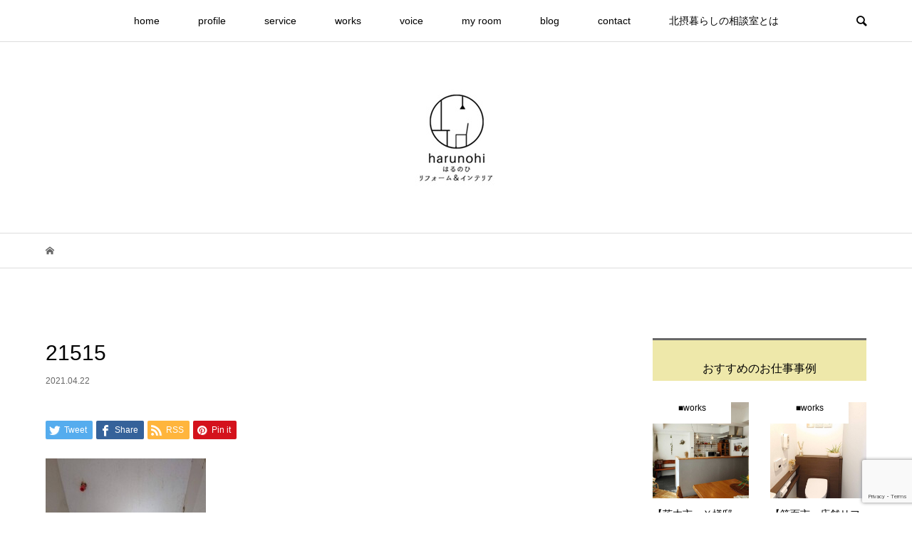

--- FILE ---
content_type: text/html; charset=UTF-8
request_url: https://harunohi2438.com/works-reformrenovation-ysamatei/attachment/21515/
body_size: 29533
content:
<!DOCTYPE html>
<html dir="ltr" lang="ja" prefix="og: https://ogp.me/ns#">
<head >
<meta charset="UTF-8">
<meta name="description" content="harunohi はるのひ　大阪・北摂・茨木の女性プランナー　「楽ちん、それが幸せ」　リフォーム　リノベーション　整理収納　お片づけ　おしゃれなインテリア">
<meta name="viewport" content="width=device-width">
<title>21515 | harunohi はるのひ リフォーム＆インテリア</title>

		<!-- All in One SEO 4.7.0 - aioseo.com -->
		<meta name="robots" content="max-snippet:-1, max-image-preview:large, max-video-preview:-1" />
		<meta name="google-site-verification" content="KNeR6stP114-sq-n523ueUFONWyTaqpwk_IXSjkfOS8" />
		<link rel="canonical" href="https://harunohi2438.com/works-reformrenovation-ysamatei/attachment/21515/" />
		<meta name="generator" content="All in One SEO (AIOSEO) 4.7.0" />
		<meta property="og:locale" content="ja_JP" />
		<meta property="og:site_name" content="harunohi　interior" />
		<meta property="og:type" content="article" />
		<meta property="og:title" content="21515 | harunohi はるのひ リフォーム＆インテリア" />
		<meta property="og:url" content="https://harunohi2438.com/works-reformrenovation-ysamatei/attachment/21515/" />
		<meta property="article:published_time" content="2021-04-22T02:19:20+00:00" />
		<meta property="article:modified_time" content="2021-04-22T02:19:20+00:00" />
		<meta name="twitter:card" content="summary" />
		<meta name="twitter:title" content="21515 | harunohi はるのひ リフォーム＆インテリア" />
		<meta name="google" content="nositelinkssearchbox" />
		<script type="application/ld+json" class="aioseo-schema">
			{"@context":"https:\/\/schema.org","@graph":[{"@type":"BreadcrumbList","@id":"https:\/\/harunohi2438.com\/works-reformrenovation-ysamatei\/attachment\/21515\/#breadcrumblist","itemListElement":[{"@type":"ListItem","@id":"https:\/\/harunohi2438.com\/#listItem","position":1,"name":"\u5bb6","item":"https:\/\/harunohi2438.com\/","nextItem":"https:\/\/harunohi2438.com\/works-reformrenovation-ysamatei\/attachment\/21515\/#listItem"},{"@type":"ListItem","@id":"https:\/\/harunohi2438.com\/works-reformrenovation-ysamatei\/attachment\/21515\/#listItem","position":2,"name":"21515","previousItem":"https:\/\/harunohi2438.com\/#listItem"}]},{"@type":"ItemPage","@id":"https:\/\/harunohi2438.com\/works-reformrenovation-ysamatei\/attachment\/21515\/#itempage","url":"https:\/\/harunohi2438.com\/works-reformrenovation-ysamatei\/attachment\/21515\/","name":"21515 | harunohi \u306f\u308b\u306e\u3072 \u30ea\u30d5\u30a9\u30fc\u30e0\uff06\u30a4\u30f3\u30c6\u30ea\u30a2","inLanguage":"ja","isPartOf":{"@id":"https:\/\/harunohi2438.com\/#website"},"breadcrumb":{"@id":"https:\/\/harunohi2438.com\/works-reformrenovation-ysamatei\/attachment\/21515\/#breadcrumblist"},"author":{"@id":"https:\/\/harunohi2438.com\/author\/harunohi2438\/#author"},"creator":{"@id":"https:\/\/harunohi2438.com\/author\/harunohi2438\/#author"},"datePublished":"2021-04-22T11:19:20+09:00","dateModified":"2021-04-22T11:19:20+09:00"},{"@type":"Organization","@id":"https:\/\/harunohi2438.com\/#organization","name":"harunohi \u306f\u308b\u306e\u3072\u3000\u30ea\u30d5\u30a9\u30fc\u30e0\uff06\u30a4\u30f3\u30c6\u30ea\u30a2","description":"harunohi \u306f\u308b\u306e\u3072\u3000\u5927\u962a\u30fb\u5317\u6442\u30fb\u8328\u6728\u306e\u5973\u6027\u30d7\u30e9\u30f3\u30ca\u30fc\u3000\u300c\u697d\u3061\u3093\u3001\u305d\u308c\u304c\u5e78\u305b\u300d\u3000\u30ea\u30d5\u30a9\u30fc\u30e0\u3000\u30ea\u30ce\u30d9\u30fc\u30b7\u30e7\u30f3\u3000\u6574\u7406\u53ce\u7d0d\u3000\u304a\u7247\u3065\u3051\u3000\u304a\u3057\u3083\u308c\u306a\u30a4\u30f3\u30c6\u30ea\u30a2","url":"https:\/\/harunohi2438.com\/"},{"@type":"Person","@id":"https:\/\/harunohi2438.com\/author\/harunohi2438\/#author","url":"https:\/\/harunohi2438.com\/author\/harunohi2438\/","name":"toko","image":{"@type":"ImageObject","@id":"https:\/\/harunohi2438.com\/works-reformrenovation-ysamatei\/attachment\/21515\/#authorImage","url":"https:\/\/secure.gravatar.com\/avatar\/07345b61dc0fb845dc4825d6a04ec3e0?s=96&d=mm&r=g","width":96,"height":96,"caption":"toko"}},{"@type":"WebSite","@id":"https:\/\/harunohi2438.com\/#website","url":"https:\/\/harunohi2438.com\/","name":"harunohi \u306f\u308b\u306e\u3072\u3000\u30ea\u30d5\u30a9\u30fc\u30e0\uff06\u30a4\u30f3\u30c6\u30ea\u30a2","description":"harunohi \u306f\u308b\u306e\u3072\u3000\u5927\u962a\u30fb\u5317\u6442\u30fb\u8328\u6728\u306e\u5973\u6027\u30d7\u30e9\u30f3\u30ca\u30fc\u3000\u300c\u697d\u3061\u3093\u3001\u305d\u308c\u304c\u5e78\u305b\u300d\u3000\u30ea\u30d5\u30a9\u30fc\u30e0\u3000\u30ea\u30ce\u30d9\u30fc\u30b7\u30e7\u30f3\u3000\u6574\u7406\u53ce\u7d0d\u3000\u304a\u7247\u3065\u3051\u3000\u304a\u3057\u3083\u308c\u306a\u30a4\u30f3\u30c6\u30ea\u30a2","inLanguage":"ja","publisher":{"@id":"https:\/\/harunohi2438.com\/#organization"}}]}
		</script>
		<!-- All in One SEO -->

<link rel='dns-prefetch' href='//www.google.com' />
<link rel="alternate" type="application/rss+xml" title="harunohi はるのひ　リフォーム＆インテリア &raquo; 21515 のコメントのフィード" href="https://harunohi2438.com/works-reformrenovation-ysamatei/attachment/21515/feed/" />
<link rel='stylesheet' id='sbi_styles-css' href='https://harunohi2438.com/wp-content/plugins/instagram-feed/css/sbi-styles.min.css?ver=6.5.0' type='text/css' media='all' />
<link rel='stylesheet' id='wp-block-library-css' href='https://harunohi2438.com/wp-includes/css/dist/block-library/style.min.css?ver=6.6.4' type='text/css' media='all' />
<style id='classic-theme-styles-inline-css' type='text/css'>
/*! This file is auto-generated */
.wp-block-button__link{color:#fff;background-color:#32373c;border-radius:9999px;box-shadow:none;text-decoration:none;padding:calc(.667em + 2px) calc(1.333em + 2px);font-size:1.125em}.wp-block-file__button{background:#32373c;color:#fff;text-decoration:none}
</style>
<style id='global-styles-inline-css' type='text/css'>
:root{--wp--preset--aspect-ratio--square: 1;--wp--preset--aspect-ratio--4-3: 4/3;--wp--preset--aspect-ratio--3-4: 3/4;--wp--preset--aspect-ratio--3-2: 3/2;--wp--preset--aspect-ratio--2-3: 2/3;--wp--preset--aspect-ratio--16-9: 16/9;--wp--preset--aspect-ratio--9-16: 9/16;--wp--preset--color--black: #000000;--wp--preset--color--cyan-bluish-gray: #abb8c3;--wp--preset--color--white: #ffffff;--wp--preset--color--pale-pink: #f78da7;--wp--preset--color--vivid-red: #cf2e2e;--wp--preset--color--luminous-vivid-orange: #ff6900;--wp--preset--color--luminous-vivid-amber: #fcb900;--wp--preset--color--light-green-cyan: #7bdcb5;--wp--preset--color--vivid-green-cyan: #00d084;--wp--preset--color--pale-cyan-blue: #8ed1fc;--wp--preset--color--vivid-cyan-blue: #0693e3;--wp--preset--color--vivid-purple: #9b51e0;--wp--preset--gradient--vivid-cyan-blue-to-vivid-purple: linear-gradient(135deg,rgba(6,147,227,1) 0%,rgb(155,81,224) 100%);--wp--preset--gradient--light-green-cyan-to-vivid-green-cyan: linear-gradient(135deg,rgb(122,220,180) 0%,rgb(0,208,130) 100%);--wp--preset--gradient--luminous-vivid-amber-to-luminous-vivid-orange: linear-gradient(135deg,rgba(252,185,0,1) 0%,rgba(255,105,0,1) 100%);--wp--preset--gradient--luminous-vivid-orange-to-vivid-red: linear-gradient(135deg,rgba(255,105,0,1) 0%,rgb(207,46,46) 100%);--wp--preset--gradient--very-light-gray-to-cyan-bluish-gray: linear-gradient(135deg,rgb(238,238,238) 0%,rgb(169,184,195) 100%);--wp--preset--gradient--cool-to-warm-spectrum: linear-gradient(135deg,rgb(74,234,220) 0%,rgb(151,120,209) 20%,rgb(207,42,186) 40%,rgb(238,44,130) 60%,rgb(251,105,98) 80%,rgb(254,248,76) 100%);--wp--preset--gradient--blush-light-purple: linear-gradient(135deg,rgb(255,206,236) 0%,rgb(152,150,240) 100%);--wp--preset--gradient--blush-bordeaux: linear-gradient(135deg,rgb(254,205,165) 0%,rgb(254,45,45) 50%,rgb(107,0,62) 100%);--wp--preset--gradient--luminous-dusk: linear-gradient(135deg,rgb(255,203,112) 0%,rgb(199,81,192) 50%,rgb(65,88,208) 100%);--wp--preset--gradient--pale-ocean: linear-gradient(135deg,rgb(255,245,203) 0%,rgb(182,227,212) 50%,rgb(51,167,181) 100%);--wp--preset--gradient--electric-grass: linear-gradient(135deg,rgb(202,248,128) 0%,rgb(113,206,126) 100%);--wp--preset--gradient--midnight: linear-gradient(135deg,rgb(2,3,129) 0%,rgb(40,116,252) 100%);--wp--preset--font-size--small: 13px;--wp--preset--font-size--medium: 20px;--wp--preset--font-size--large: 36px;--wp--preset--font-size--x-large: 42px;--wp--preset--spacing--20: 0.44rem;--wp--preset--spacing--30: 0.67rem;--wp--preset--spacing--40: 1rem;--wp--preset--spacing--50: 1.5rem;--wp--preset--spacing--60: 2.25rem;--wp--preset--spacing--70: 3.38rem;--wp--preset--spacing--80: 5.06rem;--wp--preset--shadow--natural: 6px 6px 9px rgba(0, 0, 0, 0.2);--wp--preset--shadow--deep: 12px 12px 50px rgba(0, 0, 0, 0.4);--wp--preset--shadow--sharp: 6px 6px 0px rgba(0, 0, 0, 0.2);--wp--preset--shadow--outlined: 6px 6px 0px -3px rgba(255, 255, 255, 1), 6px 6px rgba(0, 0, 0, 1);--wp--preset--shadow--crisp: 6px 6px 0px rgba(0, 0, 0, 1);}:where(.is-layout-flex){gap: 0.5em;}:where(.is-layout-grid){gap: 0.5em;}body .is-layout-flex{display: flex;}.is-layout-flex{flex-wrap: wrap;align-items: center;}.is-layout-flex > :is(*, div){margin: 0;}body .is-layout-grid{display: grid;}.is-layout-grid > :is(*, div){margin: 0;}:where(.wp-block-columns.is-layout-flex){gap: 2em;}:where(.wp-block-columns.is-layout-grid){gap: 2em;}:where(.wp-block-post-template.is-layout-flex){gap: 1.25em;}:where(.wp-block-post-template.is-layout-grid){gap: 1.25em;}.has-black-color{color: var(--wp--preset--color--black) !important;}.has-cyan-bluish-gray-color{color: var(--wp--preset--color--cyan-bluish-gray) !important;}.has-white-color{color: var(--wp--preset--color--white) !important;}.has-pale-pink-color{color: var(--wp--preset--color--pale-pink) !important;}.has-vivid-red-color{color: var(--wp--preset--color--vivid-red) !important;}.has-luminous-vivid-orange-color{color: var(--wp--preset--color--luminous-vivid-orange) !important;}.has-luminous-vivid-amber-color{color: var(--wp--preset--color--luminous-vivid-amber) !important;}.has-light-green-cyan-color{color: var(--wp--preset--color--light-green-cyan) !important;}.has-vivid-green-cyan-color{color: var(--wp--preset--color--vivid-green-cyan) !important;}.has-pale-cyan-blue-color{color: var(--wp--preset--color--pale-cyan-blue) !important;}.has-vivid-cyan-blue-color{color: var(--wp--preset--color--vivid-cyan-blue) !important;}.has-vivid-purple-color{color: var(--wp--preset--color--vivid-purple) !important;}.has-black-background-color{background-color: var(--wp--preset--color--black) !important;}.has-cyan-bluish-gray-background-color{background-color: var(--wp--preset--color--cyan-bluish-gray) !important;}.has-white-background-color{background-color: var(--wp--preset--color--white) !important;}.has-pale-pink-background-color{background-color: var(--wp--preset--color--pale-pink) !important;}.has-vivid-red-background-color{background-color: var(--wp--preset--color--vivid-red) !important;}.has-luminous-vivid-orange-background-color{background-color: var(--wp--preset--color--luminous-vivid-orange) !important;}.has-luminous-vivid-amber-background-color{background-color: var(--wp--preset--color--luminous-vivid-amber) !important;}.has-light-green-cyan-background-color{background-color: var(--wp--preset--color--light-green-cyan) !important;}.has-vivid-green-cyan-background-color{background-color: var(--wp--preset--color--vivid-green-cyan) !important;}.has-pale-cyan-blue-background-color{background-color: var(--wp--preset--color--pale-cyan-blue) !important;}.has-vivid-cyan-blue-background-color{background-color: var(--wp--preset--color--vivid-cyan-blue) !important;}.has-vivid-purple-background-color{background-color: var(--wp--preset--color--vivid-purple) !important;}.has-black-border-color{border-color: var(--wp--preset--color--black) !important;}.has-cyan-bluish-gray-border-color{border-color: var(--wp--preset--color--cyan-bluish-gray) !important;}.has-white-border-color{border-color: var(--wp--preset--color--white) !important;}.has-pale-pink-border-color{border-color: var(--wp--preset--color--pale-pink) !important;}.has-vivid-red-border-color{border-color: var(--wp--preset--color--vivid-red) !important;}.has-luminous-vivid-orange-border-color{border-color: var(--wp--preset--color--luminous-vivid-orange) !important;}.has-luminous-vivid-amber-border-color{border-color: var(--wp--preset--color--luminous-vivid-amber) !important;}.has-light-green-cyan-border-color{border-color: var(--wp--preset--color--light-green-cyan) !important;}.has-vivid-green-cyan-border-color{border-color: var(--wp--preset--color--vivid-green-cyan) !important;}.has-pale-cyan-blue-border-color{border-color: var(--wp--preset--color--pale-cyan-blue) !important;}.has-vivid-cyan-blue-border-color{border-color: var(--wp--preset--color--vivid-cyan-blue) !important;}.has-vivid-purple-border-color{border-color: var(--wp--preset--color--vivid-purple) !important;}.has-vivid-cyan-blue-to-vivid-purple-gradient-background{background: var(--wp--preset--gradient--vivid-cyan-blue-to-vivid-purple) !important;}.has-light-green-cyan-to-vivid-green-cyan-gradient-background{background: var(--wp--preset--gradient--light-green-cyan-to-vivid-green-cyan) !important;}.has-luminous-vivid-amber-to-luminous-vivid-orange-gradient-background{background: var(--wp--preset--gradient--luminous-vivid-amber-to-luminous-vivid-orange) !important;}.has-luminous-vivid-orange-to-vivid-red-gradient-background{background: var(--wp--preset--gradient--luminous-vivid-orange-to-vivid-red) !important;}.has-very-light-gray-to-cyan-bluish-gray-gradient-background{background: var(--wp--preset--gradient--very-light-gray-to-cyan-bluish-gray) !important;}.has-cool-to-warm-spectrum-gradient-background{background: var(--wp--preset--gradient--cool-to-warm-spectrum) !important;}.has-blush-light-purple-gradient-background{background: var(--wp--preset--gradient--blush-light-purple) !important;}.has-blush-bordeaux-gradient-background{background: var(--wp--preset--gradient--blush-bordeaux) !important;}.has-luminous-dusk-gradient-background{background: var(--wp--preset--gradient--luminous-dusk) !important;}.has-pale-ocean-gradient-background{background: var(--wp--preset--gradient--pale-ocean) !important;}.has-electric-grass-gradient-background{background: var(--wp--preset--gradient--electric-grass) !important;}.has-midnight-gradient-background{background: var(--wp--preset--gradient--midnight) !important;}.has-small-font-size{font-size: var(--wp--preset--font-size--small) !important;}.has-medium-font-size{font-size: var(--wp--preset--font-size--medium) !important;}.has-large-font-size{font-size: var(--wp--preset--font-size--large) !important;}.has-x-large-font-size{font-size: var(--wp--preset--font-size--x-large) !important;}
:where(.wp-block-post-template.is-layout-flex){gap: 1.25em;}:where(.wp-block-post-template.is-layout-grid){gap: 1.25em;}
:where(.wp-block-columns.is-layout-flex){gap: 2em;}:where(.wp-block-columns.is-layout-grid){gap: 2em;}
:root :where(.wp-block-pullquote){font-size: 1.5em;line-height: 1.6;}
</style>
<link rel='stylesheet' id='contact-form-7-css' href='https://harunohi2438.com/wp-content/plugins/contact-form-7/includes/css/styles.css?ver=5.1.6' type='text/css' media='all' />
<link rel='stylesheet' id='toc-screen-css' href='https://harunohi2438.com/wp-content/plugins/table-of-contents-plus/screen.min.css?ver=2408' type='text/css' media='all' />
<link rel='stylesheet' id='parent-style-css' href='https://harunohi2438.com/wp-content/themes/bloom_tcd053/style.css?ver=6.6.4' type='text/css' media='all' />
<link rel='stylesheet' id='child-style-css' href='https://harunohi2438.com/wp-content/themes/bloom_tcd053-child/style.css?ver=6.6.4' type='text/css' media='all' />
<link rel='stylesheet' id='bloom-style-css' href='https://harunohi2438.com/wp-content/themes/bloom_tcd053-child/style.css?ver=6.6.4' type='text/css' media='all' />
<link rel='stylesheet' id='bloom-slick-css' href='https://harunohi2438.com/wp-content/themes/bloom_tcd053/css/slick.min.css?ver=6.6.4' type='text/css' media='all' />
<link rel='stylesheet' id='bloom-responsive-css' href='https://harunohi2438.com/wp-content/themes/bloom_tcd053/responsive.css?ver=6.6.4' type='text/css' media='all' />
<script type="text/javascript" src="https://harunohi2438.com/wp-includes/js/jquery/jquery.min.js?ver=3.7.1" id="jquery-core-js"></script>
<script type="text/javascript" src="https://harunohi2438.com/wp-includes/js/jquery/jquery-migrate.min.js?ver=3.4.1" id="jquery-migrate-js"></script>
<link rel="https://api.w.org/" href="https://harunohi2438.com/wp-json/" /><link rel="alternate" title="JSON" type="application/json" href="https://harunohi2438.com/wp-json/wp/v2/media/1431" /><link rel="EditURI" type="application/rsd+xml" title="RSD" href="https://harunohi2438.com/xmlrpc.php?rsd" />
<meta name="generator" content="WordPress 6.6.4" />
<link rel='shortlink' href='https://harunohi2438.com/?p=1431' />
<link rel="alternate" title="oEmbed (JSON)" type="application/json+oembed" href="https://harunohi2438.com/wp-json/oembed/1.0/embed?url=https%3A%2F%2Fharunohi2438.com%2Fworks-reformrenovation-ysamatei%2Fattachment%2F21515%2F" />
<link rel="alternate" title="oEmbed (XML)" type="text/xml+oembed" href="https://harunohi2438.com/wp-json/oembed/1.0/embed?url=https%3A%2F%2Fharunohi2438.com%2Fworks-reformrenovation-ysamatei%2Fattachment%2F21515%2F&#038;format=xml" />
<link rel="shortcut icon" href="https://harunohi2438.com/wp-content/uploads/2023/06/s-ファビコン.jpg">
<style>
.c-comment__form-submit:hover, c-comment__password-protected, .p-pagetop a, .slick-dots li.slick-active button, .slick-dots li:hover button { background-color: #686868; }
.p-entry__pickup, .p-entry__related, .p-widget__title, .slick-dots li.slick-active button, .slick-dots li:hover button { border-color: #686868; }
.p-index-tab__item.is-active, .p-index-tab__item:hover { border-bottom-color: #686868; }
.c-comment__tab-item.is-active a, .c-comment__tab-item a:hover, .c-comment__tab-item.is-active p { background-color: rgba(104, 104, 104, 0.7); }
.c-comment__tab-item.is-active a:after, .c-comment__tab-item.is-active p:after { border-top-color: rgba(104, 104, 104, 0.7); }
.p-article__meta, .p-blog-list__item-excerpt, .p-ranking-list__item-excerpt, .p-author__views, .p-page-links a, .p-page-links .p-page-links__title, .p-pager__item span { color: #999999; }
.p-page-links > span, .p-page-links a:hover, .p-entry__next-page__link { background-color: #999999; }
.p-page-links > span, .p-page-links a { border-color: #999999; }

a:hover, a:hover .p-article__title, .p-global-nav > li:hover > a, .p-global-nav > li.current-menu-item > a, .p-global-nav > li.is-active > a, .p-breadcrumb a:hover, .p-widget-categories .has-children .toggle-children:hover::before, .p-footer-widget-area .p-siteinfo .p-social-nav li a:hover, .p-footer-widget-area__default .p-siteinfo .p-social-nav li a:hover { color: #aaaaaa; }
.p-global-nav .sub-menu a:hover, .p-global-nav .sub-menu .current-menu-item > a, .p-megamenu a.p-megamenu__hover:hover, .p-entry__next-page__link:hover, .c-pw__btn:hover { background: #aaaaaa; }
.p-entry__date, .p-entry__body, .p-author__desc, .p-breadcrumb, .p-breadcrumb a { color: #666666; }
.p-entry__body a { color: #1e73be; }
.p-entry__body a:hover { color: #aaaaaa; }
.p-float-native-ad-label { background: #000000; color: #ffffff; font-size: 11px; }
.p-category-item--6, .cat-item-6> a, .cat-item-6 .toggle-children { color: #000000; }
.p-category-item--16, .cat-item-16> a, .cat-item-16 .toggle-children { color: #000000; }
.p-category-item--17, .cat-item-17> a, .cat-item-17 .toggle-children { color: #000000; }
.p-category-item--18, .cat-item-18> a, .cat-item-18 .toggle-children { color: #000000; }
.p-category-item--20, .cat-item-20> a, .cat-item-20 .toggle-children { color: #000000; }
.p-category-item--32, .cat-item-32> a, .cat-item-32 .toggle-children { color: #000000; }
.p-category-item--48, .cat-item-48> a, .cat-item-48 .toggle-children { color: #000000; }
.p-category-item--49, .cat-item-49> a, .cat-item-49 .toggle-children { color: #000000; }
.p-category-item--50, .cat-item-50> a, .cat-item-50 .toggle-children { color: #000000; }
.p-category-item--51, .cat-item-51> a, .cat-item-51 .toggle-children { color: #000000; }
.p-category-item--53, .cat-item-53> a, .cat-item-53 .toggle-children { color: #000000; }
.p-category-item--54, .cat-item-54> a, .cat-item-54 .toggle-children { color: #000000; }
.p-category-item--55, .cat-item-55> a, .cat-item-55 .toggle-children { color: #000000; }
.p-category-item--56, .cat-item-56> a, .cat-item-56 .toggle-children { color: #000000; }
.p-category-item--63, .cat-item-63> a, .cat-item-63 .toggle-children { color: #000000; }
.p-category-item--191, .cat-item-191> a, .cat-item-191 .toggle-children { color: #000000; }
.p-category-item--192, .cat-item-192> a, .cat-item-192 .toggle-children { color: #000000; }
.p-category-item--194, .cat-item-194> a, .cat-item-194 .toggle-children { color: #000000; }
.p-category-item--195, .cat-item-195> a, .cat-item-195 .toggle-children { color: #000000; }
.p-category-item--196, .cat-item-196> a, .cat-item-196 .toggle-children { color: #000000; }
.p-category-item--197, .cat-item-197> a, .cat-item-197 .toggle-children { color: #000000; }
body { font-family: Verdana, "ヒラギノ角ゴ ProN W3", "Hiragino Kaku Gothic ProN", "メイリオ", Meiryo, sans-serif; }
.p-logo, .p-entry__title, .p-article__title, .p-article__title__overlay, .p-headline, .p-page-header__title, .p-widget__title, .p-sidemenu .p-siteinfo__title, .p-index-slider__item-catch, .p-header-video__caption-catch, .p-footer-blog__catch, .p-footer-cta__catch {
font-family: Segoe UI, "ヒラギノ角ゴ ProN W3", "Hiragino Kaku Gothic ProN", "メイリオ", Meiryo, sans-serif;
}
.c-load--type1 { border: 3px solid rgba(153, 153, 153, 0.2); border-top-color: #000000; }
.p-hover-effect--type1:hover img { -webkit-transform: scale(1.2) rotate(2deg); transform: scale(1.2) rotate(2deg); }
.p-hover-effect--type2 img { margin-left: -8px; }
.p-hover-effect--type2:hover img { margin-left: 8px; }
.p-hover-effect--type1 .p-article__overlay { background: rgba(0, 0, 0, 0.5); }
.p-hover-effect--type2:hover img { opacity: 0.5 }
.p-hover-effect--type2 .p-hover-effect__image { background: #000000; }
.p-hover-effect--type2 .p-article__overlay { background: rgba(0, 0, 0, 0.5); }
.p-hover-effect--type3 .p-hover-effect__image { background: #ffffff; }
.p-hover-effect--type3:hover img { opacity: 0.2; }
.p-hover-effect--type3 .p-article__overlay { background: rgba(255, 255, 255, 0.2); }
.p-entry__title { font-size: 30px; }
.p-entry__body, .p-entry__body p { font-size: 14px; }
.l-header__bar { background: rgba(255, 255, 255, 0.8); }
.l-header__bar > .l-inner > a, .p-global-nav > li > a { color: #000000; }
.l-header__logo--text a { color: #000000; font-size: 24px; }
.l-footer .p-siteinfo .p-logo { font-size: 28px; }
.p-footer-cta__btn { background: #5e8e1b; color: #ffffff; }
.p-footer-cta__btn:hover { background: #666666; color: #ffffff; }
@media only screen and (max-width: 1200px) {
	.l-header__logo--mobile.l-header__logo--text a { font-size: 10px; }
	.p-global-nav { background-color: rgba(104,104,104, 0.8); }
}
@media only screen and (max-width: 991px) {
	.l-footer .p-siteinfo .p-logo { font-size: 10px; }
	.p-copyright { background-color: #686868; }
	.p-pagetop a { background-color: #999999; }
}
</style>
<style type="text/css">

</style>
<link rel="icon" href="https://harunohi2438.com/wp-content/uploads/2023/06/cropped-s-ファビコン-1-1-32x32.jpg" sizes="32x32" />
<link rel="icon" href="https://harunohi2438.com/wp-content/uploads/2023/06/cropped-s-ファビコン-1-1-192x192.jpg" sizes="192x192" />
<link rel="apple-touch-icon" href="https://harunohi2438.com/wp-content/uploads/2023/06/cropped-s-ファビコン-1-1-180x180.jpg" />
<meta name="msapplication-TileImage" content="https://harunohi2438.com/wp-content/uploads/2023/06/cropped-s-ファビコン-1-1-270x270.jpg" />
		<style type="text/css" id="wp-custom-css">
			h2 {
  background: #eee8aa	;/*背景色*/
  padding: 0.5em;/*文字まわり（上下左右）の余白*/
}


/*ボックス*/

.box8 {
    padding: 0.5em 1em;
    margin: 2em 0;
    color: #232323;
    background: #dcdcdc;
    border-left: solid 10px #c0c0c0;
}
.box8 p {
    margin: 0; 
    padding: 0;
}		</style>
		<script async src="https://pagead2.googlesyndication.com/pagead/js/adsbygoogle.js"></script>
<script>
  (adsbygoogle = window.adsbygoogle || []).push({
    google_ad_client: "ca-pub-2119177088413497",
    enable_page_level_ads: true
  });
</script>
</head>
<!-- Google Tag Manager -->
<script>(function(w,d,s,l,i){w[l]=w[l]||[];w[l].push({'gtm.start':
new Date().getTime(),event:'gtm.js'});var f=d.getElementsByTagName(s)[0],
j=d.createElement(s),dl=l!='dataLayer'?'&l='+l:'';j.async=true;j.src=
'https://www.googletagmanager.com/gtm.js?id='+i+dl;f.parentNode.insertBefore(j,f);
})(window,document,'script','dataLayer','GTM-T4ZDQTW');</script>
<!-- End Google Tag Manager -->
<!-- Google tag (gtag.js) -->
<script async src="https://www.googletagmanager.com/gtag/js?id=G-EQED7SVFCK"></script>
<script>
  window.dataLayer = window.dataLayer || [];
  function gtag(){dataLayer.push(arguments);}
  gtag('js', new Date());

  gtag('config', 'G-EQED7SVFCK');
</script>	
<body class="attachment attachment-template-default single single-attachment postid-1431 attachmentid-1431 attachment-jpeg is-responsive l-header__fix">
<!-- Google Tag Manager (noscript) -->
<noscript><iframe src="https://www.googletagmanager.com/ns.html?id=GTM-T4ZDQTW"
height="0" width="0" style="display:none;visibility:hidden"></iframe></noscript>
<!-- End Google Tag Manager (noscript) -->
<div id="site_wrap">
	<header id="js-header" class="l-header">
		<div class="l-header__bar">
			<div class="l-inner">
				<div class="p-logo l-header__logo l-header__logo--mobile">
					<a href="https://harunohi2438.com/"><img src="https://harunohi2438.com/wp-content/uploads/2021/04/21515.jpg" alt="harunohi はるのひ　リフォーム＆インテリア"></a>
				</div>
<nav class="menu-top-menu-container"><ul id="js-global-nav" class="p-global-nav u-clearfix">
<li class="p-header-search p-header-search--mobile"><form action="https://harunohi2438.com/" method="get"><input type="text" name="s" value="" class="p-header-search__input" placeholder="SEARCH"><input type="submit" value="&#xe915;" class="p-header-search__submit"></form></li>
<li id="menu-item-1061" class="menu-item menu-item-type-custom menu-item-object-custom menu-item-home menu-item-1061"><a href="https://harunohi2438.com/">home<span></span></a></li>
<li id="menu-item-177" class="menu-item menu-item-type-post_type menu-item-object-page menu-item-177"><a href="https://harunohi2438.com/profile/">profile<span></span></a></li>
<li id="menu-item-1147" class="menu-item menu-item-type-post_type menu-item-object-page menu-item-has-children menu-item-1147"><a href="https://harunohi2438.com/service/">service<span></span></a>
<ul class="sub-menu">
	<li id="menu-item-1367" class="menu-item menu-item-type-custom menu-item-object-custom menu-item-1367"><a href="https://peraichi.com/landing_pages/view/harunohi-reform-renovation">リフォーム＆リノベーション<span></span></a></li>
	<li id="menu-item-1374" class="menu-item menu-item-type-custom menu-item-object-custom menu-item-1374"><a href="https://peraichi.com/landing_pages/view/harunohi-menu-organaize">お片付け＆整理収納サービス<span></span></a></li>
	<li id="menu-item-2231" class="menu-item menu-item-type-custom menu-item-object-custom menu-item-2231"><a href="https://peraichi.com/landing_pages/view/mpaxy">店舗・オフィスの改装・空間改善<span></span></a></li>
	<li id="menu-item-1200" class="menu-item menu-item-type-post_type menu-item-object-page menu-item-1200"><a href="https://harunohi2438.com/service/seminarcourse/">セミナー＆講座のご依頼はこちら<span></span></a></li>
</ul>
</li>
<li id="menu-item-1868" class="menu-item menu-item-type-taxonomy menu-item-object-category menu-item-has-children menu-item-1868 menu-megamenu"><a href="https://harunohi2438.com/category/works/">works<span></span></a>
<ul class="sub-menu">
	<li id="menu-item-1067" class="menu-item menu-item-type-taxonomy menu-item-object-category menu-item-1067"><a href="https://harunohi2438.com/category/works/reformrenovationworks/">リフォーム＆リノベーション事例<span></span></a></li>
	<li id="menu-item-2569" class="menu-item menu-item-type-taxonomy menu-item-object-category menu-item-2569"><a href="https://harunohi2438.com/category/works/%e5%ba%97%e8%88%97%ef%bc%86%e3%82%aa%e3%83%95%e3%82%a3%e3%82%b9%e4%ba%8b%e4%be%8b/">店舗＆オフィス事例<span></span></a></li>
	<li id="menu-item-1066" class="menu-item menu-item-type-taxonomy menu-item-object-category menu-item-1066"><a href="https://harunohi2438.com/category/works/interiorcoodinateworks/">インテリアコーディネート事例<span></span></a></li>
	<li id="menu-item-1068" class="menu-item menu-item-type-taxonomy menu-item-object-category menu-item-1068"><a href="https://harunohi2438.com/category/works/organizeworks/">整理収納＆お片付け事例<span></span></a></li>
	<li id="menu-item-1890" class="menu-item menu-item-type-taxonomy menu-item-object-category menu-item-1890"><a href="https://harunohi2438.com/category/works/movingsupportworks/">引っ越しサポート事例<span></span></a></li>
	<li id="menu-item-1216" class="menu-item menu-item-type-taxonomy menu-item-object-category menu-item-1216"><a href="https://harunohi2438.com/category/works/seminarworks/">セミナー＆講座開催報告<span></span></a></li>
</ul>
</li>
<li id="menu-item-1869" class="menu-item menu-item-type-taxonomy menu-item-object-category menu-item-has-children menu-item-1869"><a href="https://harunohi2438.com/category/voice/">voice<span></span></a>
<ul class="sub-menu">
	<li id="menu-item-1121" class="menu-item menu-item-type-taxonomy menu-item-object-category menu-item-1121"><a href="https://harunohi2438.com/category/voice/reformrenovation/">リフォーム＆リノベーション<span></span></a></li>
	<li id="menu-item-2570" class="menu-item menu-item-type-taxonomy menu-item-object-category menu-item-2570"><a href="https://harunohi2438.com/category/voice/shopoffice/">店舗＆オフィス<span></span></a></li>
	<li id="menu-item-1120" class="menu-item menu-item-type-taxonomy menu-item-object-category menu-item-1120"><a href="https://harunohi2438.com/category/voice/interiorcoodinate/">インテリアコーディネート<span></span></a></li>
	<li id="menu-item-1122" class="menu-item menu-item-type-taxonomy menu-item-object-category menu-item-1122"><a href="https://harunohi2438.com/category/voice/organize/">整理収納＆お片付け<span></span></a></li>
</ul>
</li>
<li id="menu-item-933" class="menu-item menu-item-type-post_type menu-item-object-page menu-item-has-children menu-item-933"><a href="https://harunohi2438.com/myroom/">my room<span></span></a>
<ul class="sub-menu">
	<li id="menu-item-761" class="menu-item menu-item-type-post_type menu-item-object-page menu-item-761"><a href="https://harunohi2438.com/myroom/my-room1/">my room 1<span></span></a></li>
	<li id="menu-item-934" class="menu-item menu-item-type-post_type menu-item-object-page menu-item-934"><a href="https://harunohi2438.com/tokuteisyotorihiki/myroom2/">my room 2<span></span></a></li>
</ul>
</li>
<li id="menu-item-2573" class="menu-item menu-item-type-taxonomy menu-item-object-category menu-item-has-children menu-item-2573"><a href="https://harunohi2438.com/category/blog/">blog<span></span></a>
<ul class="sub-menu">
	<li id="menu-item-767" class="menu-item menu-item-type-taxonomy menu-item-object-category menu-item-767"><a href="https://harunohi2438.com/category/blog/reform/">リフォーム・リノベーションのこと<span></span></a></li>
	<li id="menu-item-765" class="menu-item menu-item-type-taxonomy menu-item-object-category menu-item-765"><a href="https://harunohi2438.com/category/blog/interior/">インテリアのこと<span></span></a></li>
	<li id="menu-item-766" class="menu-item menu-item-type-taxonomy menu-item-object-category menu-item-766"><a href="https://harunohi2438.com/category/blog/organise/">整理収納・お片付け・仕組みづくりのこと<span></span></a></li>
	<li id="menu-item-2574" class="menu-item menu-item-type-taxonomy menu-item-object-category menu-item-2574"><a href="https://harunohi2438.com/category/blog/%e8%a3%9c%e5%8a%a9%e9%87%91%ef%bc%86%e3%81%8a%e9%87%91%e3%81%ae%e3%81%93%e3%81%a8/">補助金＆お金のこと<span></span></a></li>
	<li id="menu-item-2572" class="menu-item menu-item-type-taxonomy menu-item-object-category menu-item-2572"><a href="https://harunohi2438.com/category/blog/%e5%bc%95%e3%81%a3%e8%b6%8a%e3%81%97%e3%81%ae%e3%81%93%e3%81%a8/">引っ越しのこと<span></span></a></li>
	<li id="menu-item-2571" class="menu-item menu-item-type-taxonomy menu-item-object-category menu-item-2571"><a href="https://harunohi2438.com/category/blog/%e3%81%9d%e3%81%ae%e4%bb%96%e8%a8%98%e4%ba%8b%e3%83%bb%e3%82%b3%e3%83%a9%e3%83%a0/">その他記事・コラム<span></span></a></li>
</ul>
</li>
<li id="menu-item-176" class="menu-item menu-item-type-post_type menu-item-object-page menu-item-176"><a href="https://harunohi2438.com/contact/">contact<span></span></a></li>
<li id="menu-item-2115" class="menu-item menu-item-type-custom menu-item-object-custom menu-item-2115"><a href="https://hokusetsukurashi.wixsite.com/soudanshitsu">北摂暮らしの相談室とは<span></span></a></li>
</ul></nav>				<a href="#" id="js-menu-button" class="p-menu-button c-menu-button u-visible-lg"></a>
				<a href="#" id="js-search-button" class="p-search-button c-search-button u-hidden-lg"></a>
				<div class="p-header-search p-header-search--pc">
					<form action="https://harunohi2438.com/" method="get">
						<input type="text" name="s" value="" class="p-header-search__input" placeholder="SEARCH">
					</form>
				</div>
			</div>
		</div>
		<div class="l-inner">
			<div class="p-logo l-header__logo l-header__logo--pc">
				<a href="https://harunohi2438.com/"><img src="https://harunohi2438.com/wp-content/uploads/2023/12/はるのひ-ロゴ170x170.jpg" alt="harunohi はるのひ　リフォーム＆インテリア"></a>
			</div>
		</div>
		<div id="p-megamenu--1868" class="p-megamenu p-megamenu--type3">
			<ul class="l-inner">
				<li class="is-active">
					<a class="p-megamenu__hover" href="https://harunohi2438.com/category/works/reformrenovationworks/">リフォーム＆リノベーション事例</a>
					<ul class="sub-menu">
						<li><a class="p-hover-effect--type3" href="https://harunohi2438.com/works-msamatei/"><div class="p-megamenu__image p-hover-effect__image"><img src="https://harunohi2438.com/wp-content/uploads/2024/12/line_oa_chat_241115_105903_group_0-800x550.jpg" alt=""></div>【茨木市・メンテナンスリフォーム】おうちの外構メ...</a></li>
						<li><a class="p-hover-effect--type3" href="https://harunohi2438.com/organizexinteriorxreform/"><div class="p-megamenu__image p-hover-effect__image"><img src="https://harunohi2438.com/wp-content/uploads/2021/02/062-800x550.jpg" alt=""></div>収納計画ｘインテリアｘリノベーション（リフォーム...</a></li>
						<li><a class="p-hover-effect--type3" href="https://harunohi2438.com/works-fsamatei-mado/"><div class="p-megamenu__image p-hover-effect__image"><img src="https://harunohi2438.com/wp-content/uploads/2023/02/IMG_1821-800x550.jpg" alt=""></div>今がチャンス！お部屋の暑さ・寒さ・結露・防音対策...</a></li>
						<li><a class="p-hover-effect--type3" href="https://harunohi2438.com/works-fsamatei/"><div class="p-megamenu__image p-hover-effect__image"><img src="https://harunohi2438.com/wp-content/uploads/2023/02/パース1-800x550.jpg" alt=""></div>【豊中市・リフォーム】これぞ収納リフォーム！動線...</a></li>
					</ul>
				</li>
				<li>
					<a class="p-megamenu__hover" href="https://harunohi2438.com/category/works/%e5%ba%97%e8%88%97%ef%bc%86%e3%82%aa%e3%83%95%e3%82%a3%e3%82%b9%e4%ba%8b%e4%be%8b/">店舗＆オフィス事例</a>
					<ul class="sub-menu">
						<li><a class="p-hover-effect--type3" href="https://harunohi2438.com/works-isamatenpo/"><div class="p-megamenu__image p-hover-effect__image"><img src="https://harunohi2438.com/wp-content/uploads/2024/10/内装AFTER-800x550.jpg" alt=""></div>【島本町　カフェバー　店舗改装工事】イケてるおじ...</a></li>
						<li><a class="p-hover-effect--type3" href="https://harunohi2438.com/works-organize-tsamaoffice/"><div class="p-megamenu__image p-hover-effect__image"><img src="https://harunohi2438.com/wp-content/uploads/2021/11/4-800x550.jpg" alt=""></div>【茨木市・インテリア】雑然としたワークスペースか...</a></li>
						<li><a class="p-hover-effect--type3" href="https://harunohi2438.com/works-reformrenovation-ysamatei/"><div class="p-megamenu__image p-hover-effect__image"><img src="https://harunohi2438.com/wp-content/uploads/2021/04/21509-800x550.jpg" alt=""></div>【箕面市・店舗リフォーム】インテリアにもこだわっ...</a></li>
					</ul>
				</li>
				<li>
					<a class="p-megamenu__hover" href="https://harunohi2438.com/category/works/interiorcoodinateworks/">インテリアコーディネート事例</a>
					<ul class="sub-menu">
						<li><a class="p-hover-effect--type3" href="https://harunohi2438.com/works-msamatei-2/"><div class="p-megamenu__image p-hover-effect__image"><img src="https://harunohi2438.com/wp-content/uploads/2024/12/PXL_20241122_065508908-800x550.jpg" alt=""></div>【茨木市・インテリア・リビング壁面収納家具工事】...</a></li>
						<li><a class="p-hover-effect--type3" href="https://harunohi2438.com/works-ritumei-interior/"><div class="p-megamenu__image p-hover-effect__image"><img src="https://harunohi2438.com/wp-content/uploads/2024/05/TOP-800x550.jpg" alt=""></div>【茨木市・インテリア＆展示レイアウト】大学の展示...</a></li>
						<li><a class="p-hover-effect--type3" href="https://harunohi2438.com/works-miraikitte/"><div class="p-megamenu__image p-hover-effect__image"><img src="https://harunohi2438.com/wp-content/uploads/2023/12/サムネイル-800x550.jpg" alt=""></div>【事例・レイアウト＆インテリア】茨木市・オフィス...</a></li>
						<li><a class="p-hover-effect--type3" href="https://harunohi2438.com/works-organize-tsamaoffice/"><div class="p-megamenu__image p-hover-effect__image"><img src="https://harunohi2438.com/wp-content/uploads/2021/11/4-800x550.jpg" alt=""></div>【茨木市・インテリア】雑然としたワークスペースか...</a></li>
					</ul>
				</li>
				<li>
					<a class="p-megamenu__hover" href="https://harunohi2438.com/category/works/organizeworks/">整理収納&amp;お片付け事例</a>
					<ul class="sub-menu">
						<li><a class="p-hover-effect--type3" href="https://harunohi2438.com/organaize-tsamatei2/"><div class="p-megamenu__image p-hover-effect__image"><img src="https://harunohi2438.com/wp-content/uploads/2024/04/TOP-591x550.jpg" alt=""></div>【茨木市・レイアウト変更・整理収納】そろそろ子供...</a></li>
						<li><a class="p-hover-effect--type3" href="https://harunohi2438.com/works-organize-ysamatei/"><div class="p-megamenu__image p-hover-effect__image"><img src="https://harunohi2438.com/wp-content/uploads/2023/10/私ばっかり片付けている-640x550.jpg" alt=""></div>【茨木市・整理収納】「私ばっかり片付けている」か...</a></li>
						<li><a class="p-hover-effect--type3" href="https://harunohi2438.com/works-organize-osamatei/"><div class="p-megamenu__image p-hover-effect__image"><img src="https://harunohi2438.com/wp-content/uploads/2022/01/main-800x550.jpg" alt=""></div>【茨木市・整理収納】お家全部お片づけするとどうな...</a></li>
						<li><a class="p-hover-effect--type3" href="https://harunohi2438.com/works-organize-tsamatei2/"><div class="p-megamenu__image p-hover-effect__image"><img src="https://harunohi2438.com/wp-content/uploads/2021/11/メイン-1-767x550.jpg" alt=""></div>【茨木市・お片付け】大きめの廊下収納をうまく使い...</a></li>
					</ul>
				</li>
				<li>
					<a class="p-megamenu__hover" href="https://harunohi2438.com/category/works/movingsupportworks/">引っ越しサポート事例</a>
					<ul class="sub-menu">
						<li><a class="p-hover-effect--type3" href="https://harunohi2438.com/works-miraikitte/"><div class="p-megamenu__image p-hover-effect__image"><img src="https://harunohi2438.com/wp-content/uploads/2023/12/サムネイル-800x550.jpg" alt=""></div>【事例・レイアウト＆インテリア】茨木市・オフィス...</a></li>
						<li><a class="p-hover-effect--type3" href="https://harunohi2438.com/works-moving-organaize/"><div class="p-megamenu__image p-hover-effect__image"><img src="https://harunohi2438.com/wp-content/uploads/2022/03/IMG_0886-640x550.jpg" alt=""></div>【京都市・お片付け】子連れの引っ越し。楽に3日で...</a></li>
					</ul>
				</li>
				<li>
					<a class="p-megamenu__hover" href="https://harunohi2438.com/category/works/seminarworks/">セミナー＆講座開催報告</a>
					<ul class="sub-menu">
						<li><a class="p-hover-effect--type3" href="https://harunohi2438.com/zadankaihoukoku/"><div class="p-megamenu__image p-hover-effect__image"><img src="https://harunohi2438.com/wp-content/uploads/2024/04/座談会６-800x550.jpg" alt=""></div>【茨木市・住まいの座談会＆ワークショップ報告】悩...</a></li>
						<li><a class="p-hover-effect--type3" href="https://harunohi2438.com/seminer_organaize_mama/"><div class="p-megamenu__image p-hover-effect__image"><img src="https://harunohi2438.com/wp-content/uploads/2020/02/startup-593341_1280-800x550.jpg" alt=""></div>【お片づけ講座】茨木市小学生のママさんたちに「な...</a></li>
					</ul>
				</li>
			</ul>
		</div>
	</header>
<main class="l-main">
	<div class="p-breadcrumb c-breadcrumb">
		<ul class="p-breadcrumb__inner c-breadcrumb__inner l-inner u-clearfix" itemscope itemtype="http://schema.org/BreadcrumbList">
			<li class="p-breadcrumb__item c-breadcrumb__item p-breadcrumb__item--home c-breadcrumb__item--home" itemprop="itemListElement" itemscope itemtype="http://schema.org/ListItem">
				<a href="https://harunohi2438.com/" itemscope itemtype="http://schema.org/Thing" itemprop="item"><span itemprop="name">HOME</span></a>
				<meta itemprop="position" content="1" />
			</li>
		</ul>
	</div>
	<div class="l-inner l-2colmuns u-clearfix">
		<article class="p-entry l-primary">
			<div class="p-entry__inner">
				<h1 class="p-entry__title">21515</h1>
				<p class="p-entry__date"><time datetime="2021-04-22">2021.04.22</time></p>
				<ul class="p-entry__share c-share u-clearfix c-share--sm c-share--color">
					<li class="c-share__btn c-share__btn--twitter">
						<a href="http://twitter.com/share?text=21515&url=https%3A%2F%2Fharunohi2438.com%2Fworks-reformrenovation-ysamatei%2Fattachment%2F21515%2F&via=&tw_p=tweetbutton&related=" onclick="javascript:window.open(this.href, '', 'menubar=no,toolbar=no,resizable=yes,scrollbars=yes,height=400,width=600');return false;">
							<i class="c-share__icn c-share__icn--twitter"></i>
							<span class="c-share__title">Tweet</span>
						</a>
					</li>
					<li class="c-share__btn c-share__btn--facebook">
						<a href="//www.facebook.com/sharer/sharer.php?u=https://harunohi2438.com/works-reformrenovation-ysamatei/attachment/21515/&amp;t=21515" rel="nofollow" target="_blank">
							<i class="c-share__icn c-share__icn--facebook"></i>
							<span class="c-share__title">Share</span>
						</a>
					</li>
					<li class="c-share__btn c-share__btn--rss">
						<a href="https://harunohi2438.com/feed/" target="_blank">
							<i class="c-share__icn c-share__icn--rss"></i>
							<span class="c-share__title">RSS</span>
						</a>
					</li>
					<li class="c-share__btn c-share__btn--pinterest">
						<a href="https://www.pinterest.com/pin/create/button/?url=https%3A%2F%2Fharunohi2438.com%2Fworks-reformrenovation-ysamatei%2Fattachment%2F21515%2F&media=https://harunohi2438.com/wp-content/uploads/2021/04/21515.jpg&description=21515" rel="nofollow" target="_blank">
							<i class="c-share__icn c-share__icn--pinterest"></i>
							<span class="c-share__title">Pin it</span>
						</a>
					</li>
				</ul>
				<div class="p-entry__body">
<p class="attachment"><a href='https://harunohi2438.com/wp-content/uploads/2021/04/21515.jpg'><img fetchpriority="high" decoding="async" width="225" height="300" src="https://harunohi2438.com/wp-content/uploads/2021/04/21515-225x300.jpg" class="attachment-medium size-medium" alt="" /></a></p>
				</div>
				<ul class="p-entry__meta c-meta-box u-clearfix">
					<li class="c-meta-box__item c-meta-box__item--category"></li>														</ul>
			</div>
			<section class="p-entry__pickup">
				<div class="p-entry__pickup__inner">
					<h2 class="p-headline">ピックアップ記事</h2>
					<div class="p-entry__pickup-items">
						<article class="p-entry__pickup-item">
							<a class="p-hover-effect--type3" href="https://harunohi2438.com/renovation-ysamatei/">
								<div class="p-entry__pickup__thumbnail">
									<img width="800" height="550" src="https://harunohi2438.com/wp-content/uploads/2021/02/046-800x550.jpg" class="attachment-size2 size-size2 wp-post-image" alt="" decoding="async" />
									<div class="p-entry__pickup__category p-float-category u-visible-xs"><span class="p-category-item--48" data-url="https://harunohi2438.com/category/works/">■works</span></div>
								</div>
								<h3 class="p-entry__pickup__title p-article__title">【茨木市・Ｙ様邸・リノベーション】友人も子供もキッチンでゆと...</h3>
								<p class="p-entry__pickup__meta p-article__meta u-visible-xs"><time class="p-entry__pickup__date" datetime="2021-02-05">2021.02.05</time><span class="p-entry__pickup__category"><span data-url="https://harunohi2438.com/category/works/">■works</span>, <span data-url="https://harunohi2438.com/category/works/reformrenovationworks/">リフォーム＆リノベーション事例</span></span></p>
							</a>
						</article>
						<article class="p-entry__pickup-item">
							<a class="p-hover-effect--type3" href="https://harunohi2438.com/voice-sigercafe/">
								<div class="p-entry__pickup__thumbnail">
									<img width="800" height="550" src="https://harunohi2438.com/wp-content/uploads/2024/10/IMG_2266-800x550.jpg" class="attachment-size2 size-size2 wp-post-image" alt="" decoding="async" />
									<div class="p-entry__pickup__category p-float-category u-visible-xs"><span class="p-category-item--53" data-url="https://harunohi2438.com/category/voice/">■voice</span></div>
								</div>
								<h3 class="p-entry__pickup__title p-article__title">【お客様の声・カフェ店舗改装　完成のイメージがしやすかった】</h3>
								<p class="p-entry__pickup__meta p-article__meta u-visible-xs"><time class="p-entry__pickup__date" datetime="2024-11-08">2024.11.08</time><span class="p-entry__pickup__category"><span data-url="https://harunohi2438.com/category/voice/">■voice</span>, <span data-url="https://harunohi2438.com/category/voice/shopoffice/">店舗＆オフィス</span></span></p>
							</a>
						</article>
						<article class="p-entry__pickup-item">
							<a class="p-hover-effect--type3" href="https://harunohi2438.com/works-isamatenpo/">
								<div class="p-entry__pickup__thumbnail">
									<img width="800" height="550" src="https://harunohi2438.com/wp-content/uploads/2024/10/内装AFTER-800x550.jpg" class="attachment-size2 size-size2 wp-post-image" alt="" decoding="async" loading="lazy" />
									<div class="p-entry__pickup__category p-float-category u-visible-xs"><span class="p-category-item--48" data-url="https://harunohi2438.com/category/works/">■works</span></div>
								</div>
								<h3 class="p-entry__pickup__title p-article__title">【島本町　カフェバー　店舗改装工事】イケてるおじさまが集うシ...</h3>
								<p class="p-entry__pickup__meta p-article__meta u-visible-xs"><time class="p-entry__pickup__date" datetime="2024-10-31">2024.10.31</time><span class="p-entry__pickup__category"><span data-url="https://harunohi2438.com/category/works/">■works</span>, <span data-url="https://harunohi2438.com/category/works/%e5%ba%97%e8%88%97%ef%bc%86%e3%82%aa%e3%83%95%e3%82%a3%e3%82%b9%e4%ba%8b%e4%be%8b/">店舗＆オフィス事例</span></span></p>
							</a>
						</article>
					</div>
				</div>
			</section>
			<section class="p-entry__related">
				<div class="p-entry__related__inner">
					<h2 class="p-headline">関連記事一覧</h2>
					<div class="p-entry__related-items">
						<article class="p-entry__related-item">
							<a class="p-hover-effect--type3" href="https://harunohi2438.com/renovation-ysamatei/">
								<div class="p-entry__related__thumbnail p-hover-effect--type3">
									<img width="500" height="500" src="https://harunohi2438.com/wp-content/uploads/2021/02/046-500x500.jpg" class="attachment-size1 size-size1 wp-post-image" alt="" decoding="async" loading="lazy" />
									<div class="p-entry__related__category p-float-category u-visible-xs"><span class="p-category-item--48" data-url="https://harunohi2438.com/category/works/">■works</span></div>
								</div>
								<h3 class="p-entry__related__title p-article__title">【茨木市・Ｙ様邸・リノベーション】友人も子供もキッチンでゆと...</h3>
								<p class="p-entry__related__meta p-article__meta u-visible-xs"><time class="p-entry__related__date" datetime="2021-02-05">2021.02.05</time></p>
							</a>
						</article>
						<article class="p-entry__related-item">
							<a class="p-hover-effect--type3" href="https://harunohi2438.com/onedayreform/">
								<div class="p-entry__related__thumbnail p-hover-effect--type3">
									<img width="428" height="427" src="https://harunohi2438.com/wp-content/uploads/2023/06/1dayリフォーム設備交換編.jpg" class="attachment-size1 size-size1 wp-post-image" alt="" decoding="async" loading="lazy" />
									<div class="p-entry__related__category p-float-category u-visible-xs"><span class="p-category-item--17" data-url="https://harunohi2438.com/category/blog/">■blog</span></div>
								</div>
								<h3 class="p-entry__related__title p-article__title">harunohi のおススメ　一日でできる リフォーム</h3>
								<p class="p-entry__related__meta p-article__meta u-visible-xs"><time class="p-entry__related__date" datetime="2023-06-08">2023.06.08</time></p>
							</a>
						</article>
						<article class="p-entry__related-item">
							<a class="p-hover-effect--type3" href="https://harunohi2438.com/reform-child-marriage/">
								<div class="p-entry__related__thumbnail p-hover-effect--type3">
									<img width="334" height="500" src="https://harunohi2438.com/wp-content/uploads/2019/09/entrance_flower_1568174718.jpg" class="attachment-size1 size-size1 wp-post-image" alt="" decoding="async" loading="lazy" />
									<div class="p-entry__related__category p-float-category u-visible-xs"><span class="p-category-item--17" data-url="https://harunohi2438.com/category/blog/">■blog</span></div>
								</div>
								<h3 class="p-entry__related__title p-article__title">娘・息子が結婚する前にやっておきたい３つの家のリフォーム</h3>
								<p class="p-entry__related__meta p-article__meta u-visible-xs"><time class="p-entry__related__date" datetime="2019-09-11">2019.09.11</time></p>
							</a>
						</article>
						<article class="p-entry__related-item">
							<a class="p-hover-effect--type3" href="https://harunohi2438.com/japaneseroom-oshiire/">
								<div class="p-entry__related__thumbnail p-hover-effect--type3">
									<img width="397" height="500" src="https://harunohi2438.com/wp-content/uploads/2019/12/TOP-397x500.jpg" class="attachment-size1 size-size1 wp-post-image" alt="" decoding="async" loading="lazy" />
									<div class="p-entry__related__category p-float-category u-visible-xs"><span class="p-category-item--48" data-url="https://harunohi2438.com/category/works/">■works</span></div>
								</div>
								<h3 class="p-entry__related__title p-article__title">【豊中市・お片づけサービス】リビング横の和室押し入れ・奥行＆...</h3>
								<p class="p-entry__related__meta p-article__meta u-visible-xs"><time class="p-entry__related__date" datetime="2019-12-03">2019.12.03</time></p>
							</a>
						</article>
						<article class="p-entry__related-item">
							<a class="p-hover-effect--type3" href="https://harunohi2438.com/works-isamatenpo/">
								<div class="p-entry__related__thumbnail p-hover-effect--type3">
									<img width="500" height="500" src="https://harunohi2438.com/wp-content/uploads/2024/10/内装AFTER-500x500.jpg" class="attachment-size1 size-size1 wp-post-image" alt="" decoding="async" loading="lazy" />
									<div class="p-entry__related__category p-float-category u-visible-xs"><span class="p-category-item--48" data-url="https://harunohi2438.com/category/works/">■works</span></div>
								</div>
								<h3 class="p-entry__related__title p-article__title">【島本町　カフェバー　店舗改装工事】イケてるおじさまが集うシ...</h3>
								<p class="p-entry__related__meta p-article__meta u-visible-xs"><time class="p-entry__related__date" datetime="2024-10-31">2024.10.31</time></p>
							</a>
						</article>
						<article class="p-entry__related-item">
							<a class="p-hover-effect--type3" href="https://harunohi2438.com/voice-organize-suita-k-tei/">
								<div class="p-entry__related__thumbnail p-hover-effect--type3">
									<img width="397" height="500" src="https://harunohi2438.com/wp-content/uploads/2019/12/TOP-397x500.jpg" class="attachment-size1 size-size1 wp-post-image" alt="" decoding="async" loading="lazy" />
									<div class="p-entry__related__category p-float-category u-visible-xs"><span class="p-category-item--53" data-url="https://harunohi2438.com/category/voice/">■voice</span></div>
								</div>
								<h3 class="p-entry__related__title p-article__title">【お客様の声・お片づけサービス】　リビング横和室押し入れの収...</h3>
								<p class="p-entry__related__meta p-article__meta u-visible-xs"><time class="p-entry__related__date" datetime="2019-12-03">2019.12.03</time></p>
							</a>
						</article>
						<article class="p-entry__related-item">
							<a class="p-hover-effect--type3" href="https://harunohi2438.com/%e5%8c%97%e6%91%82%e3%81%a7%e7%84%a1%e5%9e%a2%e6%9d%90%e3%81%ae%e3%82%aa%e3%83%bc%e3%83%80%e3%83%bc%e5%ae%b6%e5%85%b7%e3%82%92%e4%be%9d%e9%a0%bc%e3%81%99%e3%82%8b%e3%81%aa%e3%82%89/">
								<div class="p-entry__related__thumbnail p-hover-effect--type3">
									<img width="500" height="400" src="https://harunohi2438.com/wp-content/uploads/2019/01/059-500x400.jpg" class="attachment-size1 size-size1 wp-post-image" alt="" decoding="async" loading="lazy" />
									<div class="p-entry__related__category p-float-category u-visible-xs"><span class="p-category-item--17" data-url="https://harunohi2438.com/category/blog/">■blog</span></div>
								</div>
								<h3 class="p-entry__related__title p-article__title">北摂で無垢材のオーダー家具を依頼するなら</h3>
								<p class="p-entry__related__meta p-article__meta u-visible-xs"><time class="p-entry__related__date" datetime="2019-01-08">2019.01.08</time></p>
							</a>
						</article>
						<article class="p-entry__related-item">
							<a class="p-hover-effect--type3" href="https://harunohi2438.com/child-art-display/">
								<div class="p-entry__related__thumbnail p-hover-effect--type3">
									<img width="500" height="333" src="https://harunohi2438.com/wp-content/uploads/2019/04/子供の絵_1554082567.jpg" class="attachment-size1 size-size1 wp-post-image" alt="" decoding="async" loading="lazy" />
									<div class="p-entry__related__category p-float-category u-visible-xs"><span class="p-category-item--17" data-url="https://harunohi2438.com/category/blog/">■blog</span></div>
								</div>
								<h3 class="p-entry__related__title p-article__title">【おすすめ！】子供も楽しい！おしゃれに飾る子供の作品と収納方...</h3>
								<p class="p-entry__related__meta p-article__meta u-visible-xs"><time class="p-entry__related__date" datetime="2019-04-02">2019.04.02</time></p>
							</a>
						</article>
					</div>
				</div>
			</section>
		</article>
		<aside class="p-sidebar l-secondary">
			<div class="p-sidebar__inner">
<div class="p-widget styled_post_list1_widget" id="styled_post_list1_widget-3">
<h2 class="p-widget__title">おすすめのお仕事事例</h2>
<ul class="p-widget-list p-widget-list__type2 u-clearfix">
	<li class="p-widget-list__item">
		<a class="p-hover-effect--type3" href="https://harunohi2438.com/renovation-ysamatei/">
			<div class="p-widget-list__item-thumbnail p-hover-effect__image"><img width="500" height="500" src="https://harunohi2438.com/wp-content/uploads/2021/02/046-500x500.jpg" class="attachment-size1 size-size1 wp-post-image" alt="" decoding="async" loading="lazy" /><div class="p-float-category"><span class="p-category-item--48" data-url="https://harunohi2438.com/category/works/">■works</span></div></div>
			<h3 class="p-widget-list__item-title p-article__title">【茨木市・Ｙ様邸・リノベーション】友人も子供もキッ...</h3>
		</a>
	</li>
	<li class="p-widget-list__item">
		<a class="p-hover-effect--type3" href="https://harunohi2438.com/works-reformrenovation-ysamatei/">
			<div class="p-widget-list__item-thumbnail p-hover-effect__image"><img width="500" height="500" src="https://harunohi2438.com/wp-content/uploads/2021/04/21509-500x500.jpg" class="attachment-size1 size-size1 wp-post-image" alt="" decoding="async" loading="lazy" /><div class="p-float-category"><span class="p-category-item--48" data-url="https://harunohi2438.com/category/works/">■works</span></div></div>
			<h3 class="p-widget-list__item-title p-article__title">【箕面市・店舗リフォーム】インテリアにもこだわった...</h3>
		</a>
	</li>
	<li class="p-widget-list__item">
		<a class="p-hover-effect--type3" href="https://harunohi2438.com/works-organize-tsamaoffice/">
			<div class="p-widget-list__item-thumbnail p-hover-effect__image"><img width="500" height="500" src="https://harunohi2438.com/wp-content/uploads/2021/11/4-500x500.jpg" class="attachment-size1 size-size1 wp-post-image" alt="" decoding="async" loading="lazy" /><div class="p-float-category"><span class="p-category-item--48" data-url="https://harunohi2438.com/category/works/">■works</span></div></div>
			<h3 class="p-widget-list__item-title p-article__title">【茨木市・インテリア】雑然としたワークスペースから...</h3>
		</a>
	</li>
	<li class="p-widget-list__item">
		<a class="p-hover-effect--type3" href="https://harunohi2438.com/works-organize-osamatei/">
			<div class="p-widget-list__item-thumbnail p-hover-effect__image"><img width="500" height="500" src="https://harunohi2438.com/wp-content/uploads/2022/01/main-500x500.jpg" class="attachment-size1 size-size1 wp-post-image" alt="" decoding="async" loading="lazy" /><div class="p-float-category"><span class="p-category-item--48" data-url="https://harunohi2438.com/category/works/">■works</span></div></div>
			<h3 class="p-widget-list__item-title p-article__title">【茨木市・整理収納】お家全部お片づけするとどうなる...</h3>
		</a>
	</li>
	<li class="p-widget-list__item">
		<a class="p-hover-effect--type3" href="https://harunohi2438.com/works-moving-organaize/">
			<div class="p-widget-list__item-thumbnail p-hover-effect__image"><img width="500" height="500" src="https://harunohi2438.com/wp-content/uploads/2022/03/IMG_0886-500x500.jpg" class="attachment-size1 size-size1 wp-post-image" alt="" decoding="async" loading="lazy" /><div class="p-float-category"><span class="p-category-item--48" data-url="https://harunohi2438.com/category/works/">■works</span></div></div>
			<h3 class="p-widget-list__item-title p-article__title">【京都市・お片付け】子連れの引っ越し。楽に3日で片...</h3>
		</a>
	</li>
	<li class="p-widget-list__item">
		<a class="p-hover-effect--type3" href="https://harunohi2438.com/works-fsamatei/">
			<div class="p-widget-list__item-thumbnail p-hover-effect__image"><img width="500" height="500" src="https://harunohi2438.com/wp-content/uploads/2023/02/パース1-500x500.jpg" class="attachment-size1 size-size1 wp-post-image" alt="" decoding="async" loading="lazy" /><div class="p-float-category"><span class="p-category-item--48" data-url="https://harunohi2438.com/category/works/">■works</span></div></div>
			<h3 class="p-widget-list__item-title p-article__title">【豊中市・リフォーム】これぞ収納リフォーム！動線＆...</h3>
		</a>
	</li>
</ul>
</div>
<div class="p-widget widget_text" id="text-2">
<h2 class="p-widget__title">instagram</h2>
			<div class="textwidget">
<div id="sb_instagram"  class="sbi sbi_mob_col_1 sbi_tab_col_2 sbi_col_3 sbi_width_resp" style="padding-bottom: 10px;" data-feedid="*2"  data-res="auto" data-cols="3" data-colsmobile="1" data-colstablet="2" data-num="12" data-nummobile="9" data-item-padding="5" data-shortcode-atts="{&quot;feed&quot;:&quot;2&quot;}"  data-postid="1431" data-locatornonce="793e187fb8" data-sbi-flags="favorLocal">
	<div class="sb_instagram_header  sbi_medium"   >
	<a class="sbi_header_link" target="_blank" rel="nofollow noopener" href="https://www.instagram.com/harunohi_2438/" title="@harunohi_2438">
		<div class="sbi_header_text">
			<div class="sbi_header_img"  data-avatar-url="https://scontent-itm1-1.xx.fbcdn.net/v/t51.2885-15/142427218_1114053235713986_1540315211224957923_n.jpg?_nc_cat=102&amp;ccb=1-7&amp;_nc_sid=7d201b&amp;_nc_ohc=RSHC1LFhXL4Q7kNvwH6fIXJ&amp;_nc_oc=Adl6x28yE2IwkyXdr-fRszquJWvmrZK_KGr0Ri4Lso4Ap7B_eyB_NiIAvrSkvC6BLZU&amp;_nc_zt=23&amp;_nc_ht=scontent-itm1-1.xx&amp;edm=AL-3X8kEAAAA&amp;oh=00_AfpnkuRuXbAkxqc0QQf9McPByVpkRNdA27eUTTiqWM_e6g&amp;oe=6970F00C">
									<div class="sbi_header_img_hover"  ><svg class="sbi_new_logo fa-instagram fa-w-14" aria-hidden="true" data-fa-processed="" aria-label="Instagram" data-prefix="fab" data-icon="instagram" role="img" viewBox="0 0 448 512">
	                <path fill="currentColor" d="M224.1 141c-63.6 0-114.9 51.3-114.9 114.9s51.3 114.9 114.9 114.9S339 319.5 339 255.9 287.7 141 224.1 141zm0 189.6c-41.1 0-74.7-33.5-74.7-74.7s33.5-74.7 74.7-74.7 74.7 33.5 74.7 74.7-33.6 74.7-74.7 74.7zm146.4-194.3c0 14.9-12 26.8-26.8 26.8-14.9 0-26.8-12-26.8-26.8s12-26.8 26.8-26.8 26.8 12 26.8 26.8zm76.1 27.2c-1.7-35.9-9.9-67.7-36.2-93.9-26.2-26.2-58-34.4-93.9-36.2-37-2.1-147.9-2.1-184.9 0-35.8 1.7-67.6 9.9-93.9 36.1s-34.4 58-36.2 93.9c-2.1 37-2.1 147.9 0 184.9 1.7 35.9 9.9 67.7 36.2 93.9s58 34.4 93.9 36.2c37 2.1 147.9 2.1 184.9 0 35.9-1.7 67.7-9.9 93.9-36.2 26.2-26.2 34.4-58 36.2-93.9 2.1-37 2.1-147.8 0-184.8zM398.8 388c-7.8 19.6-22.9 34.7-42.6 42.6-29.5 11.7-99.5 9-132.1 9s-102.7 2.6-132.1-9c-19.6-7.8-34.7-22.9-42.6-42.6-11.7-29.5-9-99.5-9-132.1s-2.6-102.7 9-132.1c7.8-19.6 22.9-34.7 42.6-42.6 29.5-11.7 99.5-9 132.1-9s102.7-2.6 132.1 9c19.6 7.8 34.7 22.9 42.6 42.6 11.7 29.5 9 99.5 9 132.1s2.7 102.7-9 132.1z"></path>
	            </svg></div>
					<img loading="lazy" decoding="async"  src="https://harunohi2438.com/wp-content/uploads/sb-instagram-feed-images/harunohi_2438.webp" alt="はるのひ・とこ│楽ちん、それが幸せ！│リフォームプランナー" width="50" height="50">
											</div>

			<div class="sbi_feedtheme_header_text">
				<h3>harunohi_2438</h3>
									<p class="sbi_bio">@大阪・北摂・茨木　<br>
▶リフォーム＆リノベ<br>
動線＆間取改善で楽ちんな住まい<br>
▶店舗・自宅SHOP改装<br>
売上アップ＆夢を叶えるお手伝い<br>
▶整理・収納<br>
自然に片付く住まいになる<br>
・リノベ&amp;リフォームプランナー<br>
・インテリアコーディネーター<br>
・ライフオーガナイザー®</p>
							</div>
		</div>
	</a>
</div>

    <div id="sbi_images"  style="gap: 10px;">
		<div class="sbi_item sbi_type_video sbi_new sbi_transition" id="sbi_17993092193911913" data-date="1767935316">
    <div class="sbi_photo_wrap">
        <a class="sbi_photo" href="https://www.instagram.com/reel/DTRxNA2jrg-/" target="_blank" rel="noopener nofollow" data-full-res="https://scontent-itm1-1.cdninstagram.com/v/t51.82787-15/612565898_18308478259250581_3945359221478061574_n.jpg?stp=dst-jpg_e35_tt6&#038;_nc_cat=106&#038;ccb=7-5&#038;_nc_sid=18de74&#038;efg=eyJlZmdfdGFnIjoiQ0xJUFMuYmVzdF9pbWFnZV91cmxnZW4uQzMifQ%3D%3D&#038;_nc_ohc=OhEZtx1DC0sQ7kNvwHDG-oa&#038;_nc_oc=Adn2BsiihEBDCol9HAnjeiNv66n8A0em3yZvkaR9zbrHHIZiIOQk_qHxAUKogCtqUow&#038;_nc_zt=23&#038;_nc_ht=scontent-itm1-1.cdninstagram.com&#038;edm=AM6HXa8EAAAA&#038;_nc_gid=3yvyYL5djs8jcA2FHWzIyA&#038;oh=00_AfqDSvP-TWVDxipzc8o3mJ1TkP2mUsIyjYn7nyyffU8Bsg&#038;oe=6970DBD6" data-img-src-set="{&quot;d&quot;:&quot;https:\/\/scontent-itm1-1.cdninstagram.com\/v\/t51.82787-15\/612565898_18308478259250581_3945359221478061574_n.jpg?stp=dst-jpg_e35_tt6&amp;_nc_cat=106&amp;ccb=7-5&amp;_nc_sid=18de74&amp;efg=eyJlZmdfdGFnIjoiQ0xJUFMuYmVzdF9pbWFnZV91cmxnZW4uQzMifQ%3D%3D&amp;_nc_ohc=OhEZtx1DC0sQ7kNvwHDG-oa&amp;_nc_oc=Adn2BsiihEBDCol9HAnjeiNv66n8A0em3yZvkaR9zbrHHIZiIOQk_qHxAUKogCtqUow&amp;_nc_zt=23&amp;_nc_ht=scontent-itm1-1.cdninstagram.com&amp;edm=AM6HXa8EAAAA&amp;_nc_gid=3yvyYL5djs8jcA2FHWzIyA&amp;oh=00_AfqDSvP-TWVDxipzc8o3mJ1TkP2mUsIyjYn7nyyffU8Bsg&amp;oe=6970DBD6&quot;,&quot;150&quot;:&quot;https:\/\/scontent-itm1-1.cdninstagram.com\/v\/t51.82787-15\/612565898_18308478259250581_3945359221478061574_n.jpg?stp=dst-jpg_e35_tt6&amp;_nc_cat=106&amp;ccb=7-5&amp;_nc_sid=18de74&amp;efg=eyJlZmdfdGFnIjoiQ0xJUFMuYmVzdF9pbWFnZV91cmxnZW4uQzMifQ%3D%3D&amp;_nc_ohc=OhEZtx1DC0sQ7kNvwHDG-oa&amp;_nc_oc=Adn2BsiihEBDCol9HAnjeiNv66n8A0em3yZvkaR9zbrHHIZiIOQk_qHxAUKogCtqUow&amp;_nc_zt=23&amp;_nc_ht=scontent-itm1-1.cdninstagram.com&amp;edm=AM6HXa8EAAAA&amp;_nc_gid=3yvyYL5djs8jcA2FHWzIyA&amp;oh=00_AfqDSvP-TWVDxipzc8o3mJ1TkP2mUsIyjYn7nyyffU8Bsg&amp;oe=6970DBD6&quot;,&quot;320&quot;:&quot;https:\/\/scontent-itm1-1.cdninstagram.com\/v\/t51.82787-15\/612565898_18308478259250581_3945359221478061574_n.jpg?stp=dst-jpg_e35_tt6&amp;_nc_cat=106&amp;ccb=7-5&amp;_nc_sid=18de74&amp;efg=eyJlZmdfdGFnIjoiQ0xJUFMuYmVzdF9pbWFnZV91cmxnZW4uQzMifQ%3D%3D&amp;_nc_ohc=OhEZtx1DC0sQ7kNvwHDG-oa&amp;_nc_oc=Adn2BsiihEBDCol9HAnjeiNv66n8A0em3yZvkaR9zbrHHIZiIOQk_qHxAUKogCtqUow&amp;_nc_zt=23&amp;_nc_ht=scontent-itm1-1.cdninstagram.com&amp;edm=AM6HXa8EAAAA&amp;_nc_gid=3yvyYL5djs8jcA2FHWzIyA&amp;oh=00_AfqDSvP-TWVDxipzc8o3mJ1TkP2mUsIyjYn7nyyffU8Bsg&amp;oe=6970DBD6&quot;,&quot;640&quot;:&quot;https:\/\/scontent-itm1-1.cdninstagram.com\/v\/t51.82787-15\/612565898_18308478259250581_3945359221478061574_n.jpg?stp=dst-jpg_e35_tt6&amp;_nc_cat=106&amp;ccb=7-5&amp;_nc_sid=18de74&amp;efg=eyJlZmdfdGFnIjoiQ0xJUFMuYmVzdF9pbWFnZV91cmxnZW4uQzMifQ%3D%3D&amp;_nc_ohc=OhEZtx1DC0sQ7kNvwHDG-oa&amp;_nc_oc=Adn2BsiihEBDCol9HAnjeiNv66n8A0em3yZvkaR9zbrHHIZiIOQk_qHxAUKogCtqUow&amp;_nc_zt=23&amp;_nc_ht=scontent-itm1-1.cdninstagram.com&amp;edm=AM6HXa8EAAAA&amp;_nc_gid=3yvyYL5djs8jcA2FHWzIyA&amp;oh=00_AfqDSvP-TWVDxipzc8o3mJ1TkP2mUsIyjYn7nyyffU8Bsg&amp;oe=6970DBD6&quot;}">
            <span class="sbi-screenreader"></span>
            	        <svg style="color: rgba(255,255,255,1)" class="svg-inline--fa fa-play fa-w-14 sbi_playbtn" aria-label="Play" aria-hidden="true" data-fa-processed="" data-prefix="fa" data-icon="play" role="presentation" xmlns="http://www.w3.org/2000/svg" viewBox="0 0 448 512"><path fill="currentColor" d="M424.4 214.7L72.4 6.6C43.8-10.3 0 6.1 0 47.9V464c0 37.5 40.7 60.1 72.4 41.3l352-208c31.4-18.5 31.5-64.1 0-82.6z"></path></svg>            <img decoding="async" src="https://harunohi2438.com/wp-content/plugins/instagram-feed/img/placeholder.png" alt="以前住んでいた自邸のリノベーション事例です。
・壁付けキッチンは対面に
・和室をなくして洋室に
・洗面室とトイレは同一室に
・リビングには一面に壁面収納を設置

65㎡という狭小マンションで家族4人でくらしていました。
リビングの壁面収納は、本棚・飾り棚・おもちゃの収納・書類、文具、生活用品、掃除用品、薬の収納などに大活躍していました。
インテリアはグリーンを基調にまとめて、少しイエローを使っています。
ベッドやダイニングテーブルなど極力家具を置かずに狭くても空間を広く使えるようにしていました。

#リノベーション事例
#北摂リノベーション
#家族4人暮らし
#リビング壁面収納
#狭小マンション
#harunohi">
        </a>
    </div>
</div><div class="sbi_item sbi_type_image sbi_new sbi_transition" id="sbi_18112634206622980" data-date="1767662714">
    <div class="sbi_photo_wrap">
        <a class="sbi_photo" href="https://www.instagram.com/p/DTJpTHhDcgh/" target="_blank" rel="noopener nofollow" data-full-res="https://scontent-itm1-1.cdninstagram.com/v/t39.30808-6/611263425_1824618735259485_6759770661636808490_n.jpg?stp=dst-jpg_e35_tt6&#038;_nc_cat=109&#038;ccb=7-5&#038;_nc_sid=18de74&#038;efg=eyJlZmdfdGFnIjoiRkVFRC5iZXN0X2ltYWdlX3VybGdlbi5DMyJ9&#038;_nc_ohc=qWIceigxqAsQ7kNvwGywyDm&#038;_nc_oc=AdmxBRt7l60dQpDoi5Ng2MW8leFCDpwhUL6boMOiDRyMKDEHwQbPAD45U1ea0bT6ZMs&#038;_nc_zt=23&#038;_nc_ht=scontent-itm1-1.cdninstagram.com&#038;edm=AM6HXa8EAAAA&#038;_nc_gid=3yvyYL5djs8jcA2FHWzIyA&#038;oh=00_Afo6tadNN6KhP3DRb-OVtF_ZkNygina_AEumiNYTyuTiWw&#038;oe=6970D155" data-img-src-set="{&quot;d&quot;:&quot;https:\/\/scontent-itm1-1.cdninstagram.com\/v\/t39.30808-6\/611263425_1824618735259485_6759770661636808490_n.jpg?stp=dst-jpg_e35_tt6&amp;_nc_cat=109&amp;ccb=7-5&amp;_nc_sid=18de74&amp;efg=eyJlZmdfdGFnIjoiRkVFRC5iZXN0X2ltYWdlX3VybGdlbi5DMyJ9&amp;_nc_ohc=qWIceigxqAsQ7kNvwGywyDm&amp;_nc_oc=AdmxBRt7l60dQpDoi5Ng2MW8leFCDpwhUL6boMOiDRyMKDEHwQbPAD45U1ea0bT6ZMs&amp;_nc_zt=23&amp;_nc_ht=scontent-itm1-1.cdninstagram.com&amp;edm=AM6HXa8EAAAA&amp;_nc_gid=3yvyYL5djs8jcA2FHWzIyA&amp;oh=00_Afo6tadNN6KhP3DRb-OVtF_ZkNygina_AEumiNYTyuTiWw&amp;oe=6970D155&quot;,&quot;150&quot;:&quot;https:\/\/scontent-itm1-1.cdninstagram.com\/v\/t39.30808-6\/611263425_1824618735259485_6759770661636808490_n.jpg?stp=dst-jpg_e35_tt6&amp;_nc_cat=109&amp;ccb=7-5&amp;_nc_sid=18de74&amp;efg=eyJlZmdfdGFnIjoiRkVFRC5iZXN0X2ltYWdlX3VybGdlbi5DMyJ9&amp;_nc_ohc=qWIceigxqAsQ7kNvwGywyDm&amp;_nc_oc=AdmxBRt7l60dQpDoi5Ng2MW8leFCDpwhUL6boMOiDRyMKDEHwQbPAD45U1ea0bT6ZMs&amp;_nc_zt=23&amp;_nc_ht=scontent-itm1-1.cdninstagram.com&amp;edm=AM6HXa8EAAAA&amp;_nc_gid=3yvyYL5djs8jcA2FHWzIyA&amp;oh=00_Afo6tadNN6KhP3DRb-OVtF_ZkNygina_AEumiNYTyuTiWw&amp;oe=6970D155&quot;,&quot;320&quot;:&quot;https:\/\/scontent-itm1-1.cdninstagram.com\/v\/t39.30808-6\/611263425_1824618735259485_6759770661636808490_n.jpg?stp=dst-jpg_e35_tt6&amp;_nc_cat=109&amp;ccb=7-5&amp;_nc_sid=18de74&amp;efg=eyJlZmdfdGFnIjoiRkVFRC5iZXN0X2ltYWdlX3VybGdlbi5DMyJ9&amp;_nc_ohc=qWIceigxqAsQ7kNvwGywyDm&amp;_nc_oc=AdmxBRt7l60dQpDoi5Ng2MW8leFCDpwhUL6boMOiDRyMKDEHwQbPAD45U1ea0bT6ZMs&amp;_nc_zt=23&amp;_nc_ht=scontent-itm1-1.cdninstagram.com&amp;edm=AM6HXa8EAAAA&amp;_nc_gid=3yvyYL5djs8jcA2FHWzIyA&amp;oh=00_Afo6tadNN6KhP3DRb-OVtF_ZkNygina_AEumiNYTyuTiWw&amp;oe=6970D155&quot;,&quot;640&quot;:&quot;https:\/\/scontent-itm1-1.cdninstagram.com\/v\/t39.30808-6\/611263425_1824618735259485_6759770661636808490_n.jpg?stp=dst-jpg_e35_tt6&amp;_nc_cat=109&amp;ccb=7-5&amp;_nc_sid=18de74&amp;efg=eyJlZmdfdGFnIjoiRkVFRC5iZXN0X2ltYWdlX3VybGdlbi5DMyJ9&amp;_nc_ohc=qWIceigxqAsQ7kNvwGywyDm&amp;_nc_oc=AdmxBRt7l60dQpDoi5Ng2MW8leFCDpwhUL6boMOiDRyMKDEHwQbPAD45U1ea0bT6ZMs&amp;_nc_zt=23&amp;_nc_ht=scontent-itm1-1.cdninstagram.com&amp;edm=AM6HXa8EAAAA&amp;_nc_gid=3yvyYL5djs8jcA2FHWzIyA&amp;oh=00_Afo6tadNN6KhP3DRb-OVtF_ZkNygina_AEumiNYTyuTiWw&amp;oe=6970D155&quot;}">
            <span class="sbi-screenreader">あけましておめでとうございます

202</span>
            	                    <img decoding="async" src="https://harunohi2438.com/wp-content/plugins/instagram-feed/img/placeholder.png" alt="あけましておめでとうございます

2025年後半はとっても楽しくお仕事させていただきました。
ご依頼くださり、一緒にお仕事してくださり、
感謝です！

本年もさらに邁進してがんばります。
どうぞ宜しくお願いいたします。

harunohi
にしみやときこ

写真は、リノベさせていただいたお客様のキッチン＆猫ちゃんです

#harunohi 
#新年のご挨拶 
#北摂リノベーション 
#キッチンインテリア">
        </a>
    </div>
</div><div class="sbi_item sbi_type_carousel sbi_new sbi_transition" id="sbi_17894519406181721" data-date="1758547998">
    <div class="sbi_photo_wrap">
        <a class="sbi_photo" href="https://www.instagram.com/p/DO6AXCWDJJQ/" target="_blank" rel="noopener nofollow" data-full-res="https://scontent-itm1-1.cdninstagram.com/v/t39.30808-6/550879333_1723380042050022_8817523022307496653_n.jpg?stp=dst-jpg_e35_tt6&#038;_nc_cat=101&#038;ccb=7-5&#038;_nc_sid=18de74&#038;efg=eyJlZmdfdGFnIjoiQ0FST1VTRUxfSVRFTS5iZXN0X2ltYWdlX3VybGdlbi5DMyJ9&#038;_nc_ohc=9s2PgTjaPdMQ7kNvwGNkvC5&#038;_nc_oc=AdmbWAC1rDBvKE0lUE1pITtSR1mDlM-tFxp1-gbNvu7SV5PiNHFQe8PyAdnlI5kwvo0&#038;_nc_zt=23&#038;_nc_ht=scontent-itm1-1.cdninstagram.com&#038;edm=AM6HXa8EAAAA&#038;_nc_gid=3yvyYL5djs8jcA2FHWzIyA&#038;oh=00_Afqt1KsLcn4ryZiAeCc1PiH7ILxVxr1oj-kl3Dh-LV2eCQ&#038;oe=6970E9E7" data-img-src-set="{&quot;d&quot;:&quot;https:\/\/scontent-itm1-1.cdninstagram.com\/v\/t39.30808-6\/550879333_1723380042050022_8817523022307496653_n.jpg?stp=dst-jpg_e35_tt6&amp;_nc_cat=101&amp;ccb=7-5&amp;_nc_sid=18de74&amp;efg=eyJlZmdfdGFnIjoiQ0FST1VTRUxfSVRFTS5iZXN0X2ltYWdlX3VybGdlbi5DMyJ9&amp;_nc_ohc=9s2PgTjaPdMQ7kNvwGNkvC5&amp;_nc_oc=AdmbWAC1rDBvKE0lUE1pITtSR1mDlM-tFxp1-gbNvu7SV5PiNHFQe8PyAdnlI5kwvo0&amp;_nc_zt=23&amp;_nc_ht=scontent-itm1-1.cdninstagram.com&amp;edm=AM6HXa8EAAAA&amp;_nc_gid=3yvyYL5djs8jcA2FHWzIyA&amp;oh=00_Afqt1KsLcn4ryZiAeCc1PiH7ILxVxr1oj-kl3Dh-LV2eCQ&amp;oe=6970E9E7&quot;,&quot;150&quot;:&quot;https:\/\/scontent-itm1-1.cdninstagram.com\/v\/t39.30808-6\/550879333_1723380042050022_8817523022307496653_n.jpg?stp=dst-jpg_e35_tt6&amp;_nc_cat=101&amp;ccb=7-5&amp;_nc_sid=18de74&amp;efg=eyJlZmdfdGFnIjoiQ0FST1VTRUxfSVRFTS5iZXN0X2ltYWdlX3VybGdlbi5DMyJ9&amp;_nc_ohc=9s2PgTjaPdMQ7kNvwGNkvC5&amp;_nc_oc=AdmbWAC1rDBvKE0lUE1pITtSR1mDlM-tFxp1-gbNvu7SV5PiNHFQe8PyAdnlI5kwvo0&amp;_nc_zt=23&amp;_nc_ht=scontent-itm1-1.cdninstagram.com&amp;edm=AM6HXa8EAAAA&amp;_nc_gid=3yvyYL5djs8jcA2FHWzIyA&amp;oh=00_Afqt1KsLcn4ryZiAeCc1PiH7ILxVxr1oj-kl3Dh-LV2eCQ&amp;oe=6970E9E7&quot;,&quot;320&quot;:&quot;https:\/\/scontent-itm1-1.cdninstagram.com\/v\/t39.30808-6\/550879333_1723380042050022_8817523022307496653_n.jpg?stp=dst-jpg_e35_tt6&amp;_nc_cat=101&amp;ccb=7-5&amp;_nc_sid=18de74&amp;efg=eyJlZmdfdGFnIjoiQ0FST1VTRUxfSVRFTS5iZXN0X2ltYWdlX3VybGdlbi5DMyJ9&amp;_nc_ohc=9s2PgTjaPdMQ7kNvwGNkvC5&amp;_nc_oc=AdmbWAC1rDBvKE0lUE1pITtSR1mDlM-tFxp1-gbNvu7SV5PiNHFQe8PyAdnlI5kwvo0&amp;_nc_zt=23&amp;_nc_ht=scontent-itm1-1.cdninstagram.com&amp;edm=AM6HXa8EAAAA&amp;_nc_gid=3yvyYL5djs8jcA2FHWzIyA&amp;oh=00_Afqt1KsLcn4ryZiAeCc1PiH7ILxVxr1oj-kl3Dh-LV2eCQ&amp;oe=6970E9E7&quot;,&quot;640&quot;:&quot;https:\/\/scontent-itm1-1.cdninstagram.com\/v\/t39.30808-6\/550879333_1723380042050022_8817523022307496653_n.jpg?stp=dst-jpg_e35_tt6&amp;_nc_cat=101&amp;ccb=7-5&amp;_nc_sid=18de74&amp;efg=eyJlZmdfdGFnIjoiQ0FST1VTRUxfSVRFTS5iZXN0X2ltYWdlX3VybGdlbi5DMyJ9&amp;_nc_ohc=9s2PgTjaPdMQ7kNvwGNkvC5&amp;_nc_oc=AdmbWAC1rDBvKE0lUE1pITtSR1mDlM-tFxp1-gbNvu7SV5PiNHFQe8PyAdnlI5kwvo0&amp;_nc_zt=23&amp;_nc_ht=scontent-itm1-1.cdninstagram.com&amp;edm=AM6HXa8EAAAA&amp;_nc_gid=3yvyYL5djs8jcA2FHWzIyA&amp;oh=00_Afqt1KsLcn4ryZiAeCc1PiH7ILxVxr1oj-kl3Dh-LV2eCQ&amp;oe=6970E9E7&quot;}">
            <span class="sbi-screenreader"></span>
            <svg class="svg-inline--fa fa-clone fa-w-16 sbi_lightbox_carousel_icon" aria-hidden="true" aria-label="Clone" data-fa-proƒcessed="" data-prefix="far" data-icon="clone" role="img" xmlns="http://www.w3.org/2000/svg" viewBox="0 0 512 512">
	                <path fill="currentColor" d="M464 0H144c-26.51 0-48 21.49-48 48v48H48c-26.51 0-48 21.49-48 48v320c0 26.51 21.49 48 48 48h320c26.51 0 48-21.49 48-48v-48h48c26.51 0 48-21.49 48-48V48c0-26.51-21.49-48-48-48zM362 464H54a6 6 0 0 1-6-6V150a6 6 0 0 1 6-6h42v224c0 26.51 21.49 48 48 48h224v42a6 6 0 0 1-6 6zm96-96H150a6 6 0 0 1-6-6V54a6 6 0 0 1 6-6h308a6 6 0 0 1 6 6v308a6 6 0 0 1-6 6z"></path>
	            </svg>	                    <img decoding="async" src="https://harunohi2438.com/wp-content/plugins/instagram-feed/img/placeholder.png" alt="＼セミナー登壇のお知らせ／
告知ばかり失礼しております・・・

シティライフさん主催の
「生活向上セミナー」にて登壇いたします！

●日時　9月30日（火）12時20分～13時20分
●場所　茨木市文化・子育て複合施設　おにクル7階　2号会議室
●主催　シティライフ
●内容　「子育て後は私時間！間取りと動線の変化で夢が動き出すリフォームを」

　50代・60代は子育ても落ち着き、「これからの自分」を見直す世代とも言えます。
　家の中のプライベートスペースや夫婦の距離感を整えるだけで、心も暮らしも大きく変わります。
　動線を変えれば家事が楽しくなり、自然に片付く収納で人を招ける家に！
　セミナーでは、すぐにでも実践できる住まいの工夫をお伝えします。
●お申込み　事前予約制です▼
https://seminar.citylife-new.com/seikatsukoujyou/e202509i/
「シティライフ　生活向上セミナー」で検索ください♪
●定員　24名
半分以上はお席埋まっております。
ご希望の場合はお申込みお急ぎください
●受講料　無料です。

私のセミナー以外にもマネーセミナー等の開催がありますよ~

#茨木市　#セミナー　#生活向上セミナー　#リフォームセミナー　#住まいの見直し 
#50代　#60代　#インテリア　#シティライフ">
        </a>
    </div>
</div><div class="sbi_item sbi_type_carousel sbi_new sbi_transition" id="sbi_18078191924073569" data-date="1758155742">
    <div class="sbi_photo_wrap">
        <a class="sbi_photo" href="https://www.instagram.com/p/DOuUMM4krAW/" target="_blank" rel="noopener nofollow" data-full-res="https://scontent-itm1-1.cdninstagram.com/v/t51.82787-15/550005089_18293488573250581_3169568387011354080_n.webp?stp=dst-jpg_e35_tt6&#038;_nc_cat=103&#038;ccb=7-5&#038;_nc_sid=18de74&#038;efg=eyJlZmdfdGFnIjoiQ0FST1VTRUxfSVRFTS5iZXN0X2ltYWdlX3VybGdlbi5DMyJ9&#038;_nc_ohc=oKEHWlkMzbMQ7kNvwGKGOzm&#038;_nc_oc=Adm9BNbc-gdx_P6-aZ_V_QLv4e2yAlVNoy6Bu1MCsWafmOwk2T83f961fy9NnqM6TJw&#038;_nc_zt=23&#038;_nc_ht=scontent-itm1-1.cdninstagram.com&#038;edm=AM6HXa8EAAAA&#038;_nc_gid=3yvyYL5djs8jcA2FHWzIyA&#038;oh=00_Afq95GZ_JxotkqwJZXUkcFmozS0vrlRtNhJDJR1EVtPIDg&#038;oe=6970DE7F" data-img-src-set="{&quot;d&quot;:&quot;https:\/\/scontent-itm1-1.cdninstagram.com\/v\/t51.82787-15\/550005089_18293488573250581_3169568387011354080_n.webp?stp=dst-jpg_e35_tt6&amp;_nc_cat=103&amp;ccb=7-5&amp;_nc_sid=18de74&amp;efg=eyJlZmdfdGFnIjoiQ0FST1VTRUxfSVRFTS5iZXN0X2ltYWdlX3VybGdlbi5DMyJ9&amp;_nc_ohc=oKEHWlkMzbMQ7kNvwGKGOzm&amp;_nc_oc=Adm9BNbc-gdx_P6-aZ_V_QLv4e2yAlVNoy6Bu1MCsWafmOwk2T83f961fy9NnqM6TJw&amp;_nc_zt=23&amp;_nc_ht=scontent-itm1-1.cdninstagram.com&amp;edm=AM6HXa8EAAAA&amp;_nc_gid=3yvyYL5djs8jcA2FHWzIyA&amp;oh=00_Afq95GZ_JxotkqwJZXUkcFmozS0vrlRtNhJDJR1EVtPIDg&amp;oe=6970DE7F&quot;,&quot;150&quot;:&quot;https:\/\/scontent-itm1-1.cdninstagram.com\/v\/t51.82787-15\/550005089_18293488573250581_3169568387011354080_n.webp?stp=dst-jpg_e35_tt6&amp;_nc_cat=103&amp;ccb=7-5&amp;_nc_sid=18de74&amp;efg=eyJlZmdfdGFnIjoiQ0FST1VTRUxfSVRFTS5iZXN0X2ltYWdlX3VybGdlbi5DMyJ9&amp;_nc_ohc=oKEHWlkMzbMQ7kNvwGKGOzm&amp;_nc_oc=Adm9BNbc-gdx_P6-aZ_V_QLv4e2yAlVNoy6Bu1MCsWafmOwk2T83f961fy9NnqM6TJw&amp;_nc_zt=23&amp;_nc_ht=scontent-itm1-1.cdninstagram.com&amp;edm=AM6HXa8EAAAA&amp;_nc_gid=3yvyYL5djs8jcA2FHWzIyA&amp;oh=00_Afq95GZ_JxotkqwJZXUkcFmozS0vrlRtNhJDJR1EVtPIDg&amp;oe=6970DE7F&quot;,&quot;320&quot;:&quot;https:\/\/scontent-itm1-1.cdninstagram.com\/v\/t51.82787-15\/550005089_18293488573250581_3169568387011354080_n.webp?stp=dst-jpg_e35_tt6&amp;_nc_cat=103&amp;ccb=7-5&amp;_nc_sid=18de74&amp;efg=eyJlZmdfdGFnIjoiQ0FST1VTRUxfSVRFTS5iZXN0X2ltYWdlX3VybGdlbi5DMyJ9&amp;_nc_ohc=oKEHWlkMzbMQ7kNvwGKGOzm&amp;_nc_oc=Adm9BNbc-gdx_P6-aZ_V_QLv4e2yAlVNoy6Bu1MCsWafmOwk2T83f961fy9NnqM6TJw&amp;_nc_zt=23&amp;_nc_ht=scontent-itm1-1.cdninstagram.com&amp;edm=AM6HXa8EAAAA&amp;_nc_gid=3yvyYL5djs8jcA2FHWzIyA&amp;oh=00_Afq95GZ_JxotkqwJZXUkcFmozS0vrlRtNhJDJR1EVtPIDg&amp;oe=6970DE7F&quot;,&quot;640&quot;:&quot;https:\/\/scontent-itm1-1.cdninstagram.com\/v\/t51.82787-15\/550005089_18293488573250581_3169568387011354080_n.webp?stp=dst-jpg_e35_tt6&amp;_nc_cat=103&amp;ccb=7-5&amp;_nc_sid=18de74&amp;efg=eyJlZmdfdGFnIjoiQ0FST1VTRUxfSVRFTS5iZXN0X2ltYWdlX3VybGdlbi5DMyJ9&amp;_nc_ohc=oKEHWlkMzbMQ7kNvwGKGOzm&amp;_nc_oc=Adm9BNbc-gdx_P6-aZ_V_QLv4e2yAlVNoy6Bu1MCsWafmOwk2T83f961fy9NnqM6TJw&amp;_nc_zt=23&amp;_nc_ht=scontent-itm1-1.cdninstagram.com&amp;edm=AM6HXa8EAAAA&amp;_nc_gid=3yvyYL5djs8jcA2FHWzIyA&amp;oh=00_Afq95GZ_JxotkqwJZXUkcFmozS0vrlRtNhJDJR1EVtPIDg&amp;oe=6970DE7F&quot;}">
            <span class="sbi-screenreader">＼イベントのおしらせ／

「おしごと</span>
            <svg class="svg-inline--fa fa-clone fa-w-16 sbi_lightbox_carousel_icon" aria-hidden="true" aria-label="Clone" data-fa-proƒcessed="" data-prefix="far" data-icon="clone" role="img" xmlns="http://www.w3.org/2000/svg" viewBox="0 0 512 512">
	                <path fill="currentColor" d="M464 0H144c-26.51 0-48 21.49-48 48v48H48c-26.51 0-48 21.49-48 48v320c0 26.51 21.49 48 48 48h320c26.51 0 48-21.49 48-48v-48h48c26.51 0 48-21.49 48-48V48c0-26.51-21.49-48-48-48zM362 464H54a6 6 0 0 1-6-6V150a6 6 0 0 1 6-6h42v224c0 26.51 21.49 48 48 48h224v42a6 6 0 0 1-6 6zm96-96H150a6 6 0 0 1-6-6V54a6 6 0 0 1 6-6h308a6 6 0 0 1 6 6v308a6 6 0 0 1-6 6z"></path>
	            </svg>	                    <img decoding="async" src="https://harunohi2438.com/wp-content/plugins/instagram-feed/img/placeholder.png" alt="＼イベントのおしらせ／

「おしごとフェア」にて

【自宅で開業・自宅shop
空間の作り方】
無料で個別相談をお受けします！
自宅の図面や写真のご持参OKです。

●9月28日（日）10時〜15時
●立命館いばらきフューチャープラザ
1階イベントホール
●主催　株式会社みらいきって

●事前お申し込みは
みらいきってさんの公式LINEからご予約頂けます！▼
https://lstep.app/eite1tq 

少しずつお申し込み頂いています。
午前中は比較的空いています。
午後はあと2枠です。

子育てしながら働きたい！！
を応援するイベントです♪
イベント詳細はこちら▼
https://osigoto.mirai-kitte.co.jp/

お友達・ご家族とお気軽にお越し下さい！">
        </a>
    </div>
</div><div class="sbi_item sbi_type_carousel sbi_new sbi_transition" id="sbi_18390172570141742" data-date="1748247981">
    <div class="sbi_photo_wrap">
        <a class="sbi_photo" href="https://www.instagram.com/p/DKHCotNS3rb/" target="_blank" rel="noopener nofollow" data-full-res="https://scontent-itm1-1.cdninstagram.com/v/t51.75761-15/501073004_18281213599250581_2035698072544009230_n.webp?stp=dst-jpg_e35_tt6&#038;_nc_cat=100&#038;ccb=7-5&#038;_nc_sid=18de74&#038;efg=eyJlZmdfdGFnIjoiQ0FST1VTRUxfSVRFTS5iZXN0X2ltYWdlX3VybGdlbi5DMyJ9&#038;_nc_ohc=tYl-rk31230Q7kNvwFw1yhb&#038;_nc_oc=Adklnmu1055cwgkuWBSLI2SPIZD38FahZGjwsFX1WDcb2wYdiRBmKKXR44C1jZSfKFM&#038;_nc_zt=23&#038;_nc_ht=scontent-itm1-1.cdninstagram.com&#038;edm=AM6HXa8EAAAA&#038;_nc_gid=3yvyYL5djs8jcA2FHWzIyA&#038;oh=00_AfognzBvuCEkAumsoGsS9vyrSoPlOvBvMdBlXgG4bfl94g&#038;oe=6970D81E" data-img-src-set="{&quot;d&quot;:&quot;https:\/\/scontent-itm1-1.cdninstagram.com\/v\/t51.75761-15\/501073004_18281213599250581_2035698072544009230_n.webp?stp=dst-jpg_e35_tt6&amp;_nc_cat=100&amp;ccb=7-5&amp;_nc_sid=18de74&amp;efg=eyJlZmdfdGFnIjoiQ0FST1VTRUxfSVRFTS5iZXN0X2ltYWdlX3VybGdlbi5DMyJ9&amp;_nc_ohc=tYl-rk31230Q7kNvwFw1yhb&amp;_nc_oc=Adklnmu1055cwgkuWBSLI2SPIZD38FahZGjwsFX1WDcb2wYdiRBmKKXR44C1jZSfKFM&amp;_nc_zt=23&amp;_nc_ht=scontent-itm1-1.cdninstagram.com&amp;edm=AM6HXa8EAAAA&amp;_nc_gid=3yvyYL5djs8jcA2FHWzIyA&amp;oh=00_AfognzBvuCEkAumsoGsS9vyrSoPlOvBvMdBlXgG4bfl94g&amp;oe=6970D81E&quot;,&quot;150&quot;:&quot;https:\/\/scontent-itm1-1.cdninstagram.com\/v\/t51.75761-15\/501073004_18281213599250581_2035698072544009230_n.webp?stp=dst-jpg_e35_tt6&amp;_nc_cat=100&amp;ccb=7-5&amp;_nc_sid=18de74&amp;efg=eyJlZmdfdGFnIjoiQ0FST1VTRUxfSVRFTS5iZXN0X2ltYWdlX3VybGdlbi5DMyJ9&amp;_nc_ohc=tYl-rk31230Q7kNvwFw1yhb&amp;_nc_oc=Adklnmu1055cwgkuWBSLI2SPIZD38FahZGjwsFX1WDcb2wYdiRBmKKXR44C1jZSfKFM&amp;_nc_zt=23&amp;_nc_ht=scontent-itm1-1.cdninstagram.com&amp;edm=AM6HXa8EAAAA&amp;_nc_gid=3yvyYL5djs8jcA2FHWzIyA&amp;oh=00_AfognzBvuCEkAumsoGsS9vyrSoPlOvBvMdBlXgG4bfl94g&amp;oe=6970D81E&quot;,&quot;320&quot;:&quot;https:\/\/scontent-itm1-1.cdninstagram.com\/v\/t51.75761-15\/501073004_18281213599250581_2035698072544009230_n.webp?stp=dst-jpg_e35_tt6&amp;_nc_cat=100&amp;ccb=7-5&amp;_nc_sid=18de74&amp;efg=eyJlZmdfdGFnIjoiQ0FST1VTRUxfSVRFTS5iZXN0X2ltYWdlX3VybGdlbi5DMyJ9&amp;_nc_ohc=tYl-rk31230Q7kNvwFw1yhb&amp;_nc_oc=Adklnmu1055cwgkuWBSLI2SPIZD38FahZGjwsFX1WDcb2wYdiRBmKKXR44C1jZSfKFM&amp;_nc_zt=23&amp;_nc_ht=scontent-itm1-1.cdninstagram.com&amp;edm=AM6HXa8EAAAA&amp;_nc_gid=3yvyYL5djs8jcA2FHWzIyA&amp;oh=00_AfognzBvuCEkAumsoGsS9vyrSoPlOvBvMdBlXgG4bfl94g&amp;oe=6970D81E&quot;,&quot;640&quot;:&quot;https:\/\/scontent-itm1-1.cdninstagram.com\/v\/t51.75761-15\/501073004_18281213599250581_2035698072544009230_n.webp?stp=dst-jpg_e35_tt6&amp;_nc_cat=100&amp;ccb=7-5&amp;_nc_sid=18de74&amp;efg=eyJlZmdfdGFnIjoiQ0FST1VTRUxfSVRFTS5iZXN0X2ltYWdlX3VybGdlbi5DMyJ9&amp;_nc_ohc=tYl-rk31230Q7kNvwFw1yhb&amp;_nc_oc=Adklnmu1055cwgkuWBSLI2SPIZD38FahZGjwsFX1WDcb2wYdiRBmKKXR44C1jZSfKFM&amp;_nc_zt=23&amp;_nc_ht=scontent-itm1-1.cdninstagram.com&amp;edm=AM6HXa8EAAAA&amp;_nc_gid=3yvyYL5djs8jcA2FHWzIyA&amp;oh=00_AfognzBvuCEkAumsoGsS9vyrSoPlOvBvMdBlXgG4bfl94g&amp;oe=6970D81E&quot;}">
            <span class="sbi-screenreader"></span>
            <svg class="svg-inline--fa fa-clone fa-w-16 sbi_lightbox_carousel_icon" aria-hidden="true" aria-label="Clone" data-fa-proƒcessed="" data-prefix="far" data-icon="clone" role="img" xmlns="http://www.w3.org/2000/svg" viewBox="0 0 512 512">
	                <path fill="currentColor" d="M464 0H144c-26.51 0-48 21.49-48 48v48H48c-26.51 0-48 21.49-48 48v320c0 26.51 21.49 48 48 48h320c26.51 0 48-21.49 48-48v-48h48c26.51 0 48-21.49 48-48V48c0-26.51-21.49-48-48-48zM362 464H54a6 6 0 0 1-6-6V150a6 6 0 0 1 6-6h42v224c0 26.51 21.49 48 48 48h224v42a6 6 0 0 1-6 6zm96-96H150a6 6 0 0 1-6-6V54a6 6 0 0 1 6-6h308a6 6 0 0 1 6 6v308a6 6 0 0 1-6 6z"></path>
	            </svg>	                    <img decoding="async" src="https://harunohi2438.com/wp-content/plugins/instagram-feed/img/placeholder.png" alt="住まいに何があると元気になる？気分がいい？

私にとっては「花」です。

毎月お花をお願いしています！
@nonko1173 さん

住んでいるところからすぐ近くなので、
仕事や贈り物のときにもすごく助かります。

飾る花の高さや大きさ、　
種類
丈夫さ？によって
いつも４カ所に分けて飾っています。

飾るルールがあるとラクに場所が決まりますよ！

#花の飾り方
#花のある暮らし
#インテリアのコツ 
#インテリアを楽しむ 
#北摂インテリア">
        </a>
    </div>
</div><div class="sbi_item sbi_type_video sbi_new sbi_transition" id="sbi_18260482744283806" data-date="1736308302">
    <div class="sbi_photo_wrap">
        <a class="sbi_photo" href="https://www.instagram.com/reel/DEjNdJKAUfv/" target="_blank" rel="noopener nofollow" data-full-res="https://scontent-itm1-1.cdninstagram.com/v/t51.71878-15/503024976_1009671644669548_7046896653379018758_n.jpg?stp=dst-jpg_e35_tt6&#038;_nc_cat=104&#038;ccb=7-5&#038;_nc_sid=18de74&#038;efg=eyJlZmdfdGFnIjoiQ0xJUFMuYmVzdF9pbWFnZV91cmxnZW4uQzMifQ%3D%3D&#038;_nc_ohc=gQmmufEku_oQ7kNvwFypn0S&#038;_nc_oc=AdnmV7k_1VJxFpe3nZ4XTwa-_pO8oNmVZN-We1YXDdwYLSkff5p6NH2MDiCoMHzX0Ns&#038;_nc_zt=23&#038;_nc_ht=scontent-itm1-1.cdninstagram.com&#038;edm=AM6HXa8EAAAA&#038;_nc_gid=3yvyYL5djs8jcA2FHWzIyA&#038;oh=00_Afr9nnGqOdrKA78e8Fd25rfBYafFDz2ugy_yi_cjmr77Zg&#038;oe=6970CA53" data-img-src-set="{&quot;d&quot;:&quot;https:\/\/scontent-itm1-1.cdninstagram.com\/v\/t51.71878-15\/503024976_1009671644669548_7046896653379018758_n.jpg?stp=dst-jpg_e35_tt6&amp;_nc_cat=104&amp;ccb=7-5&amp;_nc_sid=18de74&amp;efg=eyJlZmdfdGFnIjoiQ0xJUFMuYmVzdF9pbWFnZV91cmxnZW4uQzMifQ%3D%3D&amp;_nc_ohc=gQmmufEku_oQ7kNvwFypn0S&amp;_nc_oc=AdnmV7k_1VJxFpe3nZ4XTwa-_pO8oNmVZN-We1YXDdwYLSkff5p6NH2MDiCoMHzX0Ns&amp;_nc_zt=23&amp;_nc_ht=scontent-itm1-1.cdninstagram.com&amp;edm=AM6HXa8EAAAA&amp;_nc_gid=3yvyYL5djs8jcA2FHWzIyA&amp;oh=00_Afr9nnGqOdrKA78e8Fd25rfBYafFDz2ugy_yi_cjmr77Zg&amp;oe=6970CA53&quot;,&quot;150&quot;:&quot;https:\/\/scontent-itm1-1.cdninstagram.com\/v\/t51.71878-15\/503024976_1009671644669548_7046896653379018758_n.jpg?stp=dst-jpg_e35_tt6&amp;_nc_cat=104&amp;ccb=7-5&amp;_nc_sid=18de74&amp;efg=eyJlZmdfdGFnIjoiQ0xJUFMuYmVzdF9pbWFnZV91cmxnZW4uQzMifQ%3D%3D&amp;_nc_ohc=gQmmufEku_oQ7kNvwFypn0S&amp;_nc_oc=AdnmV7k_1VJxFpe3nZ4XTwa-_pO8oNmVZN-We1YXDdwYLSkff5p6NH2MDiCoMHzX0Ns&amp;_nc_zt=23&amp;_nc_ht=scontent-itm1-1.cdninstagram.com&amp;edm=AM6HXa8EAAAA&amp;_nc_gid=3yvyYL5djs8jcA2FHWzIyA&amp;oh=00_Afr9nnGqOdrKA78e8Fd25rfBYafFDz2ugy_yi_cjmr77Zg&amp;oe=6970CA53&quot;,&quot;320&quot;:&quot;https:\/\/scontent-itm1-1.cdninstagram.com\/v\/t51.71878-15\/503024976_1009671644669548_7046896653379018758_n.jpg?stp=dst-jpg_e35_tt6&amp;_nc_cat=104&amp;ccb=7-5&amp;_nc_sid=18de74&amp;efg=eyJlZmdfdGFnIjoiQ0xJUFMuYmVzdF9pbWFnZV91cmxnZW4uQzMifQ%3D%3D&amp;_nc_ohc=gQmmufEku_oQ7kNvwFypn0S&amp;_nc_oc=AdnmV7k_1VJxFpe3nZ4XTwa-_pO8oNmVZN-We1YXDdwYLSkff5p6NH2MDiCoMHzX0Ns&amp;_nc_zt=23&amp;_nc_ht=scontent-itm1-1.cdninstagram.com&amp;edm=AM6HXa8EAAAA&amp;_nc_gid=3yvyYL5djs8jcA2FHWzIyA&amp;oh=00_Afr9nnGqOdrKA78e8Fd25rfBYafFDz2ugy_yi_cjmr77Zg&amp;oe=6970CA53&quot;,&quot;640&quot;:&quot;https:\/\/scontent-itm1-1.cdninstagram.com\/v\/t51.71878-15\/503024976_1009671644669548_7046896653379018758_n.jpg?stp=dst-jpg_e35_tt6&amp;_nc_cat=104&amp;ccb=7-5&amp;_nc_sid=18de74&amp;efg=eyJlZmdfdGFnIjoiQ0xJUFMuYmVzdF9pbWFnZV91cmxnZW4uQzMifQ%3D%3D&amp;_nc_ohc=gQmmufEku_oQ7kNvwFypn0S&amp;_nc_oc=AdnmV7k_1VJxFpe3nZ4XTwa-_pO8oNmVZN-We1YXDdwYLSkff5p6NH2MDiCoMHzX0Ns&amp;_nc_zt=23&amp;_nc_ht=scontent-itm1-1.cdninstagram.com&amp;edm=AM6HXa8EAAAA&amp;_nc_gid=3yvyYL5djs8jcA2FHWzIyA&amp;oh=00_Afr9nnGqOdrKA78e8Fd25rfBYafFDz2ugy_yi_cjmr77Zg&amp;oe=6970CA53&quot;}">
            <span class="sbi-screenreader"></span>
            	        <svg style="color: rgba(255,255,255,1)" class="svg-inline--fa fa-play fa-w-14 sbi_playbtn" aria-label="Play" aria-hidden="true" data-fa-processed="" data-prefix="fa" data-icon="play" role="presentation" xmlns="http://www.w3.org/2000/svg" viewBox="0 0 448 512"><path fill="currentColor" d="M424.4 214.7L72.4 6.6C43.8-10.3 0 6.1 0 47.9V464c0 37.5 40.7 60.1 72.4 41.3l352-208c31.4-18.5 31.5-64.1 0-82.6z"></path></svg>            <img decoding="async" src="https://harunohi2438.com/wp-content/plugins/instagram-feed/img/placeholder.png" alt="遅ればせながら、新年あけましておめでとうございます。

我が家の狭い洗面室の収納を改善しました！
改善の目的は・・・

小5娘の入浴後に素っ裸でリビングに居座るのを改善するため。
洗面室にようやっと、下着やパジャマを入れる場所をつくりました。

その他、狭い洗面室での我が家の工夫は・・・
「洗濯カゴを置かない」です。

また今年から、
お掃除軽減化を目的に、浴室のシャンプー類は使用後に洗面室に持ち出すことにしました。
カラっと乾いてヌルヌル無しです♪

ああ。なんでもっと前からこうしなかったんだろう？？

仕組み次第で習慣も変わる。
習慣が変われば、ラク~になる！！

娘も入浴後、洗面室で着替えてリビングに出てくるようになりました・・・！

#洗面室　#洗面収納　#洗面所インテリア　#洗面室の工夫　#洗面室棚　#洗面ユニットシェルフ　#無印収納　#洗面所の掃除　#大阪北摂　#茨木市　#整理収納">
        </a>
    </div>
</div><div class="sbi_item sbi_type_video sbi_new sbi_transition" id="sbi_18058097677900850" data-date="1734938769">
    <div class="sbi_photo_wrap">
        <a class="sbi_photo" href="https://www.instagram.com/reel/DD6ZSattQlu/" target="_blank" rel="noopener nofollow" data-full-res="https://scontent-itm1-1.cdninstagram.com/v/t51.71878-15/502971607_1155405793268443_4914930752069765078_n.jpg?stp=dst-jpg_e35_tt6&#038;_nc_cat=100&#038;ccb=7-5&#038;_nc_sid=18de74&#038;efg=eyJlZmdfdGFnIjoiQ0xJUFMuYmVzdF9pbWFnZV91cmxnZW4uQzMifQ%3D%3D&#038;_nc_ohc=vf0AVqmMKRMQ7kNvwG76dBm&#038;_nc_oc=AdmMTQUe5FAMlOfWaDppt91xWMWpJozyXTIDb0uvhyfgtuCTNMTS-VEhsPYqzVBSQcc&#038;_nc_zt=23&#038;_nc_ht=scontent-itm1-1.cdninstagram.com&#038;edm=AM6HXa8EAAAA&#038;_nc_gid=3yvyYL5djs8jcA2FHWzIyA&#038;oh=00_AfpyWseaxxpz4LxNZuPPepLjJ1E7vakthu_5niRFCtWWdg&#038;oe=6970D947" data-img-src-set="{&quot;d&quot;:&quot;https:\/\/scontent-itm1-1.cdninstagram.com\/v\/t51.71878-15\/502971607_1155405793268443_4914930752069765078_n.jpg?stp=dst-jpg_e35_tt6&amp;_nc_cat=100&amp;ccb=7-5&amp;_nc_sid=18de74&amp;efg=eyJlZmdfdGFnIjoiQ0xJUFMuYmVzdF9pbWFnZV91cmxnZW4uQzMifQ%3D%3D&amp;_nc_ohc=vf0AVqmMKRMQ7kNvwG76dBm&amp;_nc_oc=AdmMTQUe5FAMlOfWaDppt91xWMWpJozyXTIDb0uvhyfgtuCTNMTS-VEhsPYqzVBSQcc&amp;_nc_zt=23&amp;_nc_ht=scontent-itm1-1.cdninstagram.com&amp;edm=AM6HXa8EAAAA&amp;_nc_gid=3yvyYL5djs8jcA2FHWzIyA&amp;oh=00_AfpyWseaxxpz4LxNZuPPepLjJ1E7vakthu_5niRFCtWWdg&amp;oe=6970D947&quot;,&quot;150&quot;:&quot;https:\/\/scontent-itm1-1.cdninstagram.com\/v\/t51.71878-15\/502971607_1155405793268443_4914930752069765078_n.jpg?stp=dst-jpg_e35_tt6&amp;_nc_cat=100&amp;ccb=7-5&amp;_nc_sid=18de74&amp;efg=eyJlZmdfdGFnIjoiQ0xJUFMuYmVzdF9pbWFnZV91cmxnZW4uQzMifQ%3D%3D&amp;_nc_ohc=vf0AVqmMKRMQ7kNvwG76dBm&amp;_nc_oc=AdmMTQUe5FAMlOfWaDppt91xWMWpJozyXTIDb0uvhyfgtuCTNMTS-VEhsPYqzVBSQcc&amp;_nc_zt=23&amp;_nc_ht=scontent-itm1-1.cdninstagram.com&amp;edm=AM6HXa8EAAAA&amp;_nc_gid=3yvyYL5djs8jcA2FHWzIyA&amp;oh=00_AfpyWseaxxpz4LxNZuPPepLjJ1E7vakthu_5niRFCtWWdg&amp;oe=6970D947&quot;,&quot;320&quot;:&quot;https:\/\/scontent-itm1-1.cdninstagram.com\/v\/t51.71878-15\/502971607_1155405793268443_4914930752069765078_n.jpg?stp=dst-jpg_e35_tt6&amp;_nc_cat=100&amp;ccb=7-5&amp;_nc_sid=18de74&amp;efg=eyJlZmdfdGFnIjoiQ0xJUFMuYmVzdF9pbWFnZV91cmxnZW4uQzMifQ%3D%3D&amp;_nc_ohc=vf0AVqmMKRMQ7kNvwG76dBm&amp;_nc_oc=AdmMTQUe5FAMlOfWaDppt91xWMWpJozyXTIDb0uvhyfgtuCTNMTS-VEhsPYqzVBSQcc&amp;_nc_zt=23&amp;_nc_ht=scontent-itm1-1.cdninstagram.com&amp;edm=AM6HXa8EAAAA&amp;_nc_gid=3yvyYL5djs8jcA2FHWzIyA&amp;oh=00_AfpyWseaxxpz4LxNZuPPepLjJ1E7vakthu_5niRFCtWWdg&amp;oe=6970D947&quot;,&quot;640&quot;:&quot;https:\/\/scontent-itm1-1.cdninstagram.com\/v\/t51.71878-15\/502971607_1155405793268443_4914930752069765078_n.jpg?stp=dst-jpg_e35_tt6&amp;_nc_cat=100&amp;ccb=7-5&amp;_nc_sid=18de74&amp;efg=eyJlZmdfdGFnIjoiQ0xJUFMuYmVzdF9pbWFnZV91cmxnZW4uQzMifQ%3D%3D&amp;_nc_ohc=vf0AVqmMKRMQ7kNvwG76dBm&amp;_nc_oc=AdmMTQUe5FAMlOfWaDppt91xWMWpJozyXTIDb0uvhyfgtuCTNMTS-VEhsPYqzVBSQcc&amp;_nc_zt=23&amp;_nc_ht=scontent-itm1-1.cdninstagram.com&amp;edm=AM6HXa8EAAAA&amp;_nc_gid=3yvyYL5djs8jcA2FHWzIyA&amp;oh=00_AfpyWseaxxpz4LxNZuPPepLjJ1E7vakthu_5niRFCtWWdg&amp;oe=6970D947&quot;}">
            <span class="sbi-screenreader">カフェバー　店舗改装工事

オーナー</span>
            	        <svg style="color: rgba(255,255,255,1)" class="svg-inline--fa fa-play fa-w-14 sbi_playbtn" aria-label="Play" aria-hidden="true" data-fa-processed="" data-prefix="fa" data-icon="play" role="presentation" xmlns="http://www.w3.org/2000/svg" viewBox="0 0 448 512"><path fill="currentColor" d="M424.4 214.7L72.4 6.6C43.8-10.3 0 6.1 0 47.9V464c0 37.5 40.7 60.1 72.4 41.3l352-208c31.4-18.5 31.5-64.1 0-82.6z"></path></svg>            <img decoding="async" src="https://harunohi2438.com/wp-content/plugins/instagram-feed/img/placeholder.png" alt="カフェバー　店舗改装工事

オーナー様にターゲットや客層、集客方法、ご提供の飲食内容など細かくヒアリングさせていただき、
お店のコンセプト設計と共に店内のレイアウトや内装など全体をまとめていきました。

厨房内の細かい設備機器の配置、何をどこに収納するのか。
お店にお客様が入店されたときの第一印象が決まるフォーカルポイントなどもご提案。

喫煙ができるカフェバーです。
ゆっくりとお酒を飲みながら喫煙＆自分時間を楽しみたい場合は是非ご利用ください！

〇工期　1か月
〇面積　30㎡

●CIGAR CAFE CLOUD
●大阪府三島郡島本町水無瀬2-3-7
（阪急水無瀬駅　徒歩2分）
●営業時間　14:00~24:00（火～土）12:00～18:00（日）
●定休日　月＆不定休

@cigarcafecloud 

#島本町カフェ　#水無瀬カフェ　#北摂店舗改装　#北摂リフォーム　#北摂インテリア　#喫煙可能店　#茨木市リフォーム　#島本町リフォーム">
        </a>
    </div>
</div><div class="sbi_item sbi_type_video sbi_new sbi_transition" id="sbi_18028834811579051" data-date="1733280468">
    <div class="sbi_photo_wrap">
        <a class="sbi_photo" href="https://www.instagram.com/reel/DDI-TqICzTt/" target="_blank" rel="noopener nofollow" data-full-res="https://scontent-itm1-1.cdninstagram.com/v/t51.71878-15/503328334_2115176182310888_7663392198894807910_n.jpg?stp=dst-jpg_e35_tt6&#038;_nc_cat=108&#038;ccb=7-5&#038;_nc_sid=18de74&#038;efg=eyJlZmdfdGFnIjoiQ0xJUFMuYmVzdF9pbWFnZV91cmxnZW4uQzMifQ%3D%3D&#038;_nc_ohc=bwaKBvfP38kQ7kNvwGPTUdh&#038;_nc_oc=Admc79hOAFIamlU8w7PnZJsxI001q4paw49EuCUxaiRhHDgrTXXKF-4dIQa8CGQi_KQ&#038;_nc_zt=23&#038;_nc_ht=scontent-itm1-1.cdninstagram.com&#038;edm=AM6HXa8EAAAA&#038;_nc_gid=3yvyYL5djs8jcA2FHWzIyA&#038;oh=00_Afq5Jy8qnhUcnAUvtcGMFj9VPqQVDNUtUHNOrIM22Kx2TA&#038;oe=6970ED9C" data-img-src-set="{&quot;d&quot;:&quot;https:\/\/scontent-itm1-1.cdninstagram.com\/v\/t51.71878-15\/503328334_2115176182310888_7663392198894807910_n.jpg?stp=dst-jpg_e35_tt6&amp;_nc_cat=108&amp;ccb=7-5&amp;_nc_sid=18de74&amp;efg=eyJlZmdfdGFnIjoiQ0xJUFMuYmVzdF9pbWFnZV91cmxnZW4uQzMifQ%3D%3D&amp;_nc_ohc=bwaKBvfP38kQ7kNvwGPTUdh&amp;_nc_oc=Admc79hOAFIamlU8w7PnZJsxI001q4paw49EuCUxaiRhHDgrTXXKF-4dIQa8CGQi_KQ&amp;_nc_zt=23&amp;_nc_ht=scontent-itm1-1.cdninstagram.com&amp;edm=AM6HXa8EAAAA&amp;_nc_gid=3yvyYL5djs8jcA2FHWzIyA&amp;oh=00_Afq5Jy8qnhUcnAUvtcGMFj9VPqQVDNUtUHNOrIM22Kx2TA&amp;oe=6970ED9C&quot;,&quot;150&quot;:&quot;https:\/\/scontent-itm1-1.cdninstagram.com\/v\/t51.71878-15\/503328334_2115176182310888_7663392198894807910_n.jpg?stp=dst-jpg_e35_tt6&amp;_nc_cat=108&amp;ccb=7-5&amp;_nc_sid=18de74&amp;efg=eyJlZmdfdGFnIjoiQ0xJUFMuYmVzdF9pbWFnZV91cmxnZW4uQzMifQ%3D%3D&amp;_nc_ohc=bwaKBvfP38kQ7kNvwGPTUdh&amp;_nc_oc=Admc79hOAFIamlU8w7PnZJsxI001q4paw49EuCUxaiRhHDgrTXXKF-4dIQa8CGQi_KQ&amp;_nc_zt=23&amp;_nc_ht=scontent-itm1-1.cdninstagram.com&amp;edm=AM6HXa8EAAAA&amp;_nc_gid=3yvyYL5djs8jcA2FHWzIyA&amp;oh=00_Afq5Jy8qnhUcnAUvtcGMFj9VPqQVDNUtUHNOrIM22Kx2TA&amp;oe=6970ED9C&quot;,&quot;320&quot;:&quot;https:\/\/scontent-itm1-1.cdninstagram.com\/v\/t51.71878-15\/503328334_2115176182310888_7663392198894807910_n.jpg?stp=dst-jpg_e35_tt6&amp;_nc_cat=108&amp;ccb=7-5&amp;_nc_sid=18de74&amp;efg=eyJlZmdfdGFnIjoiQ0xJUFMuYmVzdF9pbWFnZV91cmxnZW4uQzMifQ%3D%3D&amp;_nc_ohc=bwaKBvfP38kQ7kNvwGPTUdh&amp;_nc_oc=Admc79hOAFIamlU8w7PnZJsxI001q4paw49EuCUxaiRhHDgrTXXKF-4dIQa8CGQi_KQ&amp;_nc_zt=23&amp;_nc_ht=scontent-itm1-1.cdninstagram.com&amp;edm=AM6HXa8EAAAA&amp;_nc_gid=3yvyYL5djs8jcA2FHWzIyA&amp;oh=00_Afq5Jy8qnhUcnAUvtcGMFj9VPqQVDNUtUHNOrIM22Kx2TA&amp;oe=6970ED9C&quot;,&quot;640&quot;:&quot;https:\/\/scontent-itm1-1.cdninstagram.com\/v\/t51.71878-15\/503328334_2115176182310888_7663392198894807910_n.jpg?stp=dst-jpg_e35_tt6&amp;_nc_cat=108&amp;ccb=7-5&amp;_nc_sid=18de74&amp;efg=eyJlZmdfdGFnIjoiQ0xJUFMuYmVzdF9pbWFnZV91cmxnZW4uQzMifQ%3D%3D&amp;_nc_ohc=bwaKBvfP38kQ7kNvwGPTUdh&amp;_nc_oc=Admc79hOAFIamlU8w7PnZJsxI001q4paw49EuCUxaiRhHDgrTXXKF-4dIQa8CGQi_KQ&amp;_nc_zt=23&amp;_nc_ht=scontent-itm1-1.cdninstagram.com&amp;edm=AM6HXa8EAAAA&amp;_nc_gid=3yvyYL5djs8jcA2FHWzIyA&amp;oh=00_Afq5Jy8qnhUcnAUvtcGMFj9VPqQVDNUtUHNOrIM22Kx2TA&amp;oe=6970ED9C&quot;}">
            <span class="sbi-screenreader"></span>
            	        <svg style="color: rgba(255,255,255,1)" class="svg-inline--fa fa-play fa-w-14 sbi_playbtn" aria-label="Play" aria-hidden="true" data-fa-processed="" data-prefix="fa" data-icon="play" role="presentation" xmlns="http://www.w3.org/2000/svg" viewBox="0 0 448 512"><path fill="currentColor" d="M424.4 214.7L72.4 6.6C43.8-10.3 0 6.1 0 47.9V464c0 37.5 40.7 60.1 72.4 41.3l352-208c31.4-18.5 31.5-64.1 0-82.6z"></path></svg>            <img decoding="async" src="https://harunohi2438.com/wp-content/plugins/instagram-feed/img/placeholder.png" alt="リビングの壁面造作家具をプラン・施工させていただきました。

「まだ収納全部しきれていないですが
良い感じで使えています！隣の中洋室の物もリビング収納に移動させてスッキリしました。依頼して良かったです！」とご感想いただきました。

家事・育児・お仕事で日々おいそがしいなか、
ご自身のモヤモヤをどのように解消するかを試行錯誤されていて、
キッチンの収納部分も含めてご相談いただいていました。

よかったらストーリーズからアメブロに飛べますので
見て下さると嬉しいです。
ホームページにも施工事例を更新しました。

#リビングインテリア収納 
#テレビボード 
#茨木市インテリア 
#茨木市リフォーム
#北摂インテリア
#造作家具
#リビングボード 
#住まいの効率化">
        </a>
    </div>
</div><div class="sbi_item sbi_type_carousel sbi_new sbi_transition" id="sbi_18002667041695135" data-date="1732866210">
    <div class="sbi_photo_wrap">
        <a class="sbi_photo" href="https://www.instagram.com/p/DC8oPGxhe87/" target="_blank" rel="noopener nofollow" data-full-res="https://scontent-itm1-1.cdninstagram.com/v/t39.30808-6/500027945_1613324643055563_3594988652337269562_n.jpg?stp=dst-jpg_e35_tt6&#038;_nc_cat=100&#038;ccb=7-5&#038;_nc_sid=18de74&#038;efg=eyJlZmdfdGFnIjoiQ0FST1VTRUxfSVRFTS5iZXN0X2ltYWdlX3VybGdlbi5DMyJ9&#038;_nc_ohc=pTbxWmLRfjAQ7kNvwHdaNS9&#038;_nc_oc=Adk7l8xD6mY-Z3ppOB-oioQCLnO2rCmKwh9KHC6W41wpk99GTZw3lkincUCBHVzUCjU&#038;_nc_zt=23&#038;_nc_ht=scontent-itm1-1.cdninstagram.com&#038;edm=AM6HXa8EAAAA&#038;_nc_gid=3yvyYL5djs8jcA2FHWzIyA&#038;oh=00_AfoyoLf0ZWJcOZlHLBNO7qGIt0U8HwVZKNhT_WhCAaR3vA&#038;oe=6970C84B" data-img-src-set="{&quot;d&quot;:&quot;https:\/\/scontent-itm1-1.cdninstagram.com\/v\/t39.30808-6\/500027945_1613324643055563_3594988652337269562_n.jpg?stp=dst-jpg_e35_tt6&amp;_nc_cat=100&amp;ccb=7-5&amp;_nc_sid=18de74&amp;efg=eyJlZmdfdGFnIjoiQ0FST1VTRUxfSVRFTS5iZXN0X2ltYWdlX3VybGdlbi5DMyJ9&amp;_nc_ohc=pTbxWmLRfjAQ7kNvwHdaNS9&amp;_nc_oc=Adk7l8xD6mY-Z3ppOB-oioQCLnO2rCmKwh9KHC6W41wpk99GTZw3lkincUCBHVzUCjU&amp;_nc_zt=23&amp;_nc_ht=scontent-itm1-1.cdninstagram.com&amp;edm=AM6HXa8EAAAA&amp;_nc_gid=3yvyYL5djs8jcA2FHWzIyA&amp;oh=00_AfoyoLf0ZWJcOZlHLBNO7qGIt0U8HwVZKNhT_WhCAaR3vA&amp;oe=6970C84B&quot;,&quot;150&quot;:&quot;https:\/\/scontent-itm1-1.cdninstagram.com\/v\/t39.30808-6\/500027945_1613324643055563_3594988652337269562_n.jpg?stp=dst-jpg_e35_tt6&amp;_nc_cat=100&amp;ccb=7-5&amp;_nc_sid=18de74&amp;efg=eyJlZmdfdGFnIjoiQ0FST1VTRUxfSVRFTS5iZXN0X2ltYWdlX3VybGdlbi5DMyJ9&amp;_nc_ohc=pTbxWmLRfjAQ7kNvwHdaNS9&amp;_nc_oc=Adk7l8xD6mY-Z3ppOB-oioQCLnO2rCmKwh9KHC6W41wpk99GTZw3lkincUCBHVzUCjU&amp;_nc_zt=23&amp;_nc_ht=scontent-itm1-1.cdninstagram.com&amp;edm=AM6HXa8EAAAA&amp;_nc_gid=3yvyYL5djs8jcA2FHWzIyA&amp;oh=00_AfoyoLf0ZWJcOZlHLBNO7qGIt0U8HwVZKNhT_WhCAaR3vA&amp;oe=6970C84B&quot;,&quot;320&quot;:&quot;https:\/\/scontent-itm1-1.cdninstagram.com\/v\/t39.30808-6\/500027945_1613324643055563_3594988652337269562_n.jpg?stp=dst-jpg_e35_tt6&amp;_nc_cat=100&amp;ccb=7-5&amp;_nc_sid=18de74&amp;efg=eyJlZmdfdGFnIjoiQ0FST1VTRUxfSVRFTS5iZXN0X2ltYWdlX3VybGdlbi5DMyJ9&amp;_nc_ohc=pTbxWmLRfjAQ7kNvwHdaNS9&amp;_nc_oc=Adk7l8xD6mY-Z3ppOB-oioQCLnO2rCmKwh9KHC6W41wpk99GTZw3lkincUCBHVzUCjU&amp;_nc_zt=23&amp;_nc_ht=scontent-itm1-1.cdninstagram.com&amp;edm=AM6HXa8EAAAA&amp;_nc_gid=3yvyYL5djs8jcA2FHWzIyA&amp;oh=00_AfoyoLf0ZWJcOZlHLBNO7qGIt0U8HwVZKNhT_WhCAaR3vA&amp;oe=6970C84B&quot;,&quot;640&quot;:&quot;https:\/\/scontent-itm1-1.cdninstagram.com\/v\/t39.30808-6\/500027945_1613324643055563_3594988652337269562_n.jpg?stp=dst-jpg_e35_tt6&amp;_nc_cat=100&amp;ccb=7-5&amp;_nc_sid=18de74&amp;efg=eyJlZmdfdGFnIjoiQ0FST1VTRUxfSVRFTS5iZXN0X2ltYWdlX3VybGdlbi5DMyJ9&amp;_nc_ohc=pTbxWmLRfjAQ7kNvwHdaNS9&amp;_nc_oc=Adk7l8xD6mY-Z3ppOB-oioQCLnO2rCmKwh9KHC6W41wpk99GTZw3lkincUCBHVzUCjU&amp;_nc_zt=23&amp;_nc_ht=scontent-itm1-1.cdninstagram.com&amp;edm=AM6HXa8EAAAA&amp;_nc_gid=3yvyYL5djs8jcA2FHWzIyA&amp;oh=00_AfoyoLf0ZWJcOZlHLBNO7qGIt0U8HwVZKNhT_WhCAaR3vA&amp;oe=6970C84B&quot;}">
            <span class="sbi-screenreader">あっという間に12月！！早すぎて…あ</span>
            <svg class="svg-inline--fa fa-clone fa-w-16 sbi_lightbox_carousel_icon" aria-hidden="true" aria-label="Clone" data-fa-proƒcessed="" data-prefix="far" data-icon="clone" role="img" xmlns="http://www.w3.org/2000/svg" viewBox="0 0 512 512">
	                <path fill="currentColor" d="M464 0H144c-26.51 0-48 21.49-48 48v48H48c-26.51 0-48 21.49-48 48v320c0 26.51 21.49 48 48 48h320c26.51 0 48-21.49 48-48v-48h48c26.51 0 48-21.49 48-48V48c0-26.51-21.49-48-48-48zM362 464H54a6 6 0 0 1-6-6V150a6 6 0 0 1 6-6h42v224c0 26.51 21.49 48 48 48h224v42a6 6 0 0 1-6 6zm96-96H150a6 6 0 0 1-6-6V54a6 6 0 0 1 6-6h308a6 6 0 0 1 6 6v308a6 6 0 0 1-6 6z"></path>
	            </svg>	                    <img decoding="async" src="https://harunohi2438.com/wp-content/plugins/instagram-feed/img/placeholder.png" alt="あっという間に12月！！早すぎて…あと何年生きれるんだろう？？と思ったりするここ数年。

まさに今の私にぴったりのイベントを開催します^^
2025年に向けて、新しい自分を見つけて素敵なスタートにしませんか。
私もさらにもっとより輝く自分を目指したいです。

マヤ暦で自分の特性を知ってもっと飛躍したい！
私は年を重ねて思いますが、お化粧よりも髪で年齢って感じさせるとおもっています！
お金は・・・大事ですよね。夢をかなえるためのお金の使い方知りたい！！

住まいに関しては、ラク～になって自分の時間やホッとする空間を作りませんか？？

私からの住まいのお話しは10:00～（30分間）を予定しています。
・住まいの効率化のコツ。今日からすぐはじめられるポイントのお話し
・個別相談
・事例集プレゼント
を予定しています。

イベント概要
●日程　12月7日(土)
●時間　10時～13時（受付9:40～）
●場所　みらいきってカフェ
　　　　大阪府茨木市元町6-2（茨木阪急本通り商店街）
●参加費　2,000円（4つの体験をしていただけます）
　〇マヤ暦セッション  @rumi.k129
　〇住まいの効率化　@harunohi_2438 
　〇ツヤ髪のつくりかた @aya.m_yr 
　〇夢をかなえるためのお金　@kimiko.stylelabo
●定員　20名（先着順）
●お申込み・詳しくはこちらから▼
https://mirai-kitte.co.jp/archives/17217.html

なりたい自分になるための一歩を
和気あいあい語りあいましょう！！

#2025年　#なりたい自分　#茨木市カフェ　#みらいきって　#みらいきってカフェ　#住まいの効率化　#店舗開業　#マヤ暦　#茨木美容室　#茨木市　#茨木リフォーム　#茨木インテリア　#茨木整理収納">
        </a>
    </div>
</div><div class="sbi_item sbi_type_carousel sbi_new sbi_transition" id="sbi_17977947914561853" data-date="1717558612">
    <div class="sbi_photo_wrap">
        <a class="sbi_photo" href="https://www.instagram.com/p/C70bTz6BO6f/" target="_blank" rel="noopener nofollow" data-full-res="https://scontent-itm1-1.cdninstagram.com/v/t39.30808-6/497685630_1599056867815674_9131755160645518555_n.jpg?stp=dst-jpg_e35_tt6&#038;_nc_cat=110&#038;ccb=7-5&#038;_nc_sid=18de74&#038;efg=eyJlZmdfdGFnIjoiQ0FST1VTRUxfSVRFTS5iZXN0X2ltYWdlX3VybGdlbi5DMyJ9&#038;_nc_ohc=mahEQIETKQQQ7kNvwEA213L&#038;_nc_oc=Adnt0tWkRDBsiuc9WozLL2ZZdujXhjiHfxqUWBOlPGaADbnVXQ_kPW0oFsCEY33GLwE&#038;_nc_zt=23&#038;_nc_ht=scontent-itm1-1.cdninstagram.com&#038;edm=AM6HXa8EAAAA&#038;_nc_gid=3yvyYL5djs8jcA2FHWzIyA&#038;oh=00_AfpfDG2xm72WoC1OvZWaUFRpXdYQ8ZR6hT_ch-suXZQ4wA&#038;oe=6970D1EC" data-img-src-set="{&quot;d&quot;:&quot;https:\/\/scontent-itm1-1.cdninstagram.com\/v\/t39.30808-6\/497685630_1599056867815674_9131755160645518555_n.jpg?stp=dst-jpg_e35_tt6&amp;_nc_cat=110&amp;ccb=7-5&amp;_nc_sid=18de74&amp;efg=eyJlZmdfdGFnIjoiQ0FST1VTRUxfSVRFTS5iZXN0X2ltYWdlX3VybGdlbi5DMyJ9&amp;_nc_ohc=mahEQIETKQQQ7kNvwEA213L&amp;_nc_oc=Adnt0tWkRDBsiuc9WozLL2ZZdujXhjiHfxqUWBOlPGaADbnVXQ_kPW0oFsCEY33GLwE&amp;_nc_zt=23&amp;_nc_ht=scontent-itm1-1.cdninstagram.com&amp;edm=AM6HXa8EAAAA&amp;_nc_gid=3yvyYL5djs8jcA2FHWzIyA&amp;oh=00_AfpfDG2xm72WoC1OvZWaUFRpXdYQ8ZR6hT_ch-suXZQ4wA&amp;oe=6970D1EC&quot;,&quot;150&quot;:&quot;https:\/\/scontent-itm1-1.cdninstagram.com\/v\/t39.30808-6\/497685630_1599056867815674_9131755160645518555_n.jpg?stp=dst-jpg_e35_tt6&amp;_nc_cat=110&amp;ccb=7-5&amp;_nc_sid=18de74&amp;efg=eyJlZmdfdGFnIjoiQ0FST1VTRUxfSVRFTS5iZXN0X2ltYWdlX3VybGdlbi5DMyJ9&amp;_nc_ohc=mahEQIETKQQQ7kNvwEA213L&amp;_nc_oc=Adnt0tWkRDBsiuc9WozLL2ZZdujXhjiHfxqUWBOlPGaADbnVXQ_kPW0oFsCEY33GLwE&amp;_nc_zt=23&amp;_nc_ht=scontent-itm1-1.cdninstagram.com&amp;edm=AM6HXa8EAAAA&amp;_nc_gid=3yvyYL5djs8jcA2FHWzIyA&amp;oh=00_AfpfDG2xm72WoC1OvZWaUFRpXdYQ8ZR6hT_ch-suXZQ4wA&amp;oe=6970D1EC&quot;,&quot;320&quot;:&quot;https:\/\/scontent-itm1-1.cdninstagram.com\/v\/t39.30808-6\/497685630_1599056867815674_9131755160645518555_n.jpg?stp=dst-jpg_e35_tt6&amp;_nc_cat=110&amp;ccb=7-5&amp;_nc_sid=18de74&amp;efg=eyJlZmdfdGFnIjoiQ0FST1VTRUxfSVRFTS5iZXN0X2ltYWdlX3VybGdlbi5DMyJ9&amp;_nc_ohc=mahEQIETKQQQ7kNvwEA213L&amp;_nc_oc=Adnt0tWkRDBsiuc9WozLL2ZZdujXhjiHfxqUWBOlPGaADbnVXQ_kPW0oFsCEY33GLwE&amp;_nc_zt=23&amp;_nc_ht=scontent-itm1-1.cdninstagram.com&amp;edm=AM6HXa8EAAAA&amp;_nc_gid=3yvyYL5djs8jcA2FHWzIyA&amp;oh=00_AfpfDG2xm72WoC1OvZWaUFRpXdYQ8ZR6hT_ch-suXZQ4wA&amp;oe=6970D1EC&quot;,&quot;640&quot;:&quot;https:\/\/scontent-itm1-1.cdninstagram.com\/v\/t39.30808-6\/497685630_1599056867815674_9131755160645518555_n.jpg?stp=dst-jpg_e35_tt6&amp;_nc_cat=110&amp;ccb=7-5&amp;_nc_sid=18de74&amp;efg=eyJlZmdfdGFnIjoiQ0FST1VTRUxfSVRFTS5iZXN0X2ltYWdlX3VybGdlbi5DMyJ9&amp;_nc_ohc=mahEQIETKQQQ7kNvwEA213L&amp;_nc_oc=Adnt0tWkRDBsiuc9WozLL2ZZdujXhjiHfxqUWBOlPGaADbnVXQ_kPW0oFsCEY33GLwE&amp;_nc_zt=23&amp;_nc_ht=scontent-itm1-1.cdninstagram.com&amp;edm=AM6HXa8EAAAA&amp;_nc_gid=3yvyYL5djs8jcA2FHWzIyA&amp;oh=00_AfpfDG2xm72WoC1OvZWaUFRpXdYQ8ZR6hT_ch-suXZQ4wA&amp;oe=6970D1EC&quot;}">
            <span class="sbi-screenreader"></span>
            <svg class="svg-inline--fa fa-clone fa-w-16 sbi_lightbox_carousel_icon" aria-hidden="true" aria-label="Clone" data-fa-proƒcessed="" data-prefix="far" data-icon="clone" role="img" xmlns="http://www.w3.org/2000/svg" viewBox="0 0 512 512">
	                <path fill="currentColor" d="M464 0H144c-26.51 0-48 21.49-48 48v48H48c-26.51 0-48 21.49-48 48v320c0 26.51 21.49 48 48 48h320c26.51 0 48-21.49 48-48v-48h48c26.51 0 48-21.49 48-48V48c0-26.51-21.49-48-48-48zM362 464H54a6 6 0 0 1-6-6V150a6 6 0 0 1 6-6h42v224c0 26.51 21.49 48 48 48h224v42a6 6 0 0 1-6 6zm96-96H150a6 6 0 0 1-6-6V54a6 6 0 0 1 6-6h308a6 6 0 0 1 6 6v308a6 6 0 0 1-6 6z"></path>
	            </svg>	                    <img decoding="async" src="https://harunohi2438.com/wp-content/plugins/instagram-feed/img/placeholder.png" alt="シティライフ様　6月の　セカンドライフセミナーの講師をさせていただきます。
Harunohi2438 

50代・60代と言えば、子育てが終了しつつあり少しずつ自分の時間も出来てくる。自分自身のこれからの生き方や、仕事、生活などを見直すタイミングでもあります。

住まいに関していえば、家を購入されて築20年～25年経過し、家は老朽化したり、使いにくい仕様になっていたり。

お子さんが巣立ったあとも使わなくなってしまった部屋がそのまんまという方も良く見られます。また、長年くらしてきた住まいは物であふれてしまい、生活がしにくい・・・ご夫婦だけで過ごす時間が増えたり、もしくは親御さんと暮らす方もいらっしゃると思います。

例えば、夫婦それぞれの居場所・寝室などを見直すだけで大きく変わります。
セミナーでは、今の年齢やライフスタイルに合った住まいの見直し方についてお伝えいたします。

これからまだまだやりたい事をしたい！
これからまだまだ楽しみたい！
そんな方々への住まいの見直しの参考になるようなお話ができたらと思っています。よかったら是非ご参加ください。

私以外に、セカンドライフの方に向けたマネーセミナーも開催されますので
合わせてご参加下さい♪

★事前にご予約の24名様にはグルメ券プレゼントの特典もあるそうです。
是非お早目にお申込み下さい
・・・・・・・・・・・・・・・・・・・・・・・・・・・・・・・・・・・・・・・・・・・・・・・・・・・・・・・・・・・・・・・・・・・・・・・・・・

●日程：2024年6月27日（木）

●時間：11時10分～
ほかのマネーセミナーも前後に開催されます

●場所：高槻市役所　３Ｆ　生涯学習センター
高槻市桃園町2-1
ＪＲ高槻駅・阪急高槻市駅　徒歩10分

●料金：無料

●お申込み、イベント詳細はこちらから
https://seikatsukoujyou.citylife-new.com/e173483.html

#リフォーム　#リノベーション　#リノベーションマンション　#リノベーション住宅　#セカンドライフ　#セカンドライフの住まい　#リフォームしたい　#住まいの見直し　#リフォーム計画中の人と繋がりたい　#暮らしを楽しむ　#50代　#60代 
#暮らしを豊かに　#夫婦　#夫婦の距離　#夫婦の居場所　#子育て終了　#片付けたい　#築25年　#築20年">
        </a>
    </div>
</div><div class="sbi_item sbi_type_video sbi_new sbi_transition" id="sbi_17968540277721575" data-date="1716520523">
    <div class="sbi_photo_wrap">
        <a class="sbi_photo" href="https://www.instagram.com/reel/C7VfQMPoc_J/" target="_blank" rel="noopener nofollow" data-full-res="https://scontent-itm1-1.cdninstagram.com/v/t51.71878-15/501939078_1131268142098047_303365732694089962_n.jpg?stp=dst-jpg_e35_tt6&#038;_nc_cat=107&#038;ccb=7-5&#038;_nc_sid=18de74&#038;efg=eyJlZmdfdGFnIjoiQ0xJUFMuYmVzdF9pbWFnZV91cmxnZW4uQzMifQ%3D%3D&#038;_nc_ohc=Wl7tTsakMcgQ7kNvwGOrACH&#038;_nc_oc=AdlLBIh3renhOivjtB17Eizij2pxInE_Zce-HbBPoXzl4A9_t-7UNLVrAJ5Qu6-BWgM&#038;_nc_zt=23&#038;_nc_ht=scontent-itm1-1.cdninstagram.com&#038;edm=AM6HXa8EAAAA&#038;_nc_gid=3yvyYL5djs8jcA2FHWzIyA&#038;oh=00_AfqvaFOlN933v2FIPzG_5qAFw_Pm96vl2qN4U-HB2Cm5IA&#038;oe=6970C740" data-img-src-set="{&quot;d&quot;:&quot;https:\/\/scontent-itm1-1.cdninstagram.com\/v\/t51.71878-15\/501939078_1131268142098047_303365732694089962_n.jpg?stp=dst-jpg_e35_tt6&amp;_nc_cat=107&amp;ccb=7-5&amp;_nc_sid=18de74&amp;efg=eyJlZmdfdGFnIjoiQ0xJUFMuYmVzdF9pbWFnZV91cmxnZW4uQzMifQ%3D%3D&amp;_nc_ohc=Wl7tTsakMcgQ7kNvwGOrACH&amp;_nc_oc=AdlLBIh3renhOivjtB17Eizij2pxInE_Zce-HbBPoXzl4A9_t-7UNLVrAJ5Qu6-BWgM&amp;_nc_zt=23&amp;_nc_ht=scontent-itm1-1.cdninstagram.com&amp;edm=AM6HXa8EAAAA&amp;_nc_gid=3yvyYL5djs8jcA2FHWzIyA&amp;oh=00_AfqvaFOlN933v2FIPzG_5qAFw_Pm96vl2qN4U-HB2Cm5IA&amp;oe=6970C740&quot;,&quot;150&quot;:&quot;https:\/\/scontent-itm1-1.cdninstagram.com\/v\/t51.71878-15\/501939078_1131268142098047_303365732694089962_n.jpg?stp=dst-jpg_e35_tt6&amp;_nc_cat=107&amp;ccb=7-5&amp;_nc_sid=18de74&amp;efg=eyJlZmdfdGFnIjoiQ0xJUFMuYmVzdF9pbWFnZV91cmxnZW4uQzMifQ%3D%3D&amp;_nc_ohc=Wl7tTsakMcgQ7kNvwGOrACH&amp;_nc_oc=AdlLBIh3renhOivjtB17Eizij2pxInE_Zce-HbBPoXzl4A9_t-7UNLVrAJ5Qu6-BWgM&amp;_nc_zt=23&amp;_nc_ht=scontent-itm1-1.cdninstagram.com&amp;edm=AM6HXa8EAAAA&amp;_nc_gid=3yvyYL5djs8jcA2FHWzIyA&amp;oh=00_AfqvaFOlN933v2FIPzG_5qAFw_Pm96vl2qN4U-HB2Cm5IA&amp;oe=6970C740&quot;,&quot;320&quot;:&quot;https:\/\/scontent-itm1-1.cdninstagram.com\/v\/t51.71878-15\/501939078_1131268142098047_303365732694089962_n.jpg?stp=dst-jpg_e35_tt6&amp;_nc_cat=107&amp;ccb=7-5&amp;_nc_sid=18de74&amp;efg=eyJlZmdfdGFnIjoiQ0xJUFMuYmVzdF9pbWFnZV91cmxnZW4uQzMifQ%3D%3D&amp;_nc_ohc=Wl7tTsakMcgQ7kNvwGOrACH&amp;_nc_oc=AdlLBIh3renhOivjtB17Eizij2pxInE_Zce-HbBPoXzl4A9_t-7UNLVrAJ5Qu6-BWgM&amp;_nc_zt=23&amp;_nc_ht=scontent-itm1-1.cdninstagram.com&amp;edm=AM6HXa8EAAAA&amp;_nc_gid=3yvyYL5djs8jcA2FHWzIyA&amp;oh=00_AfqvaFOlN933v2FIPzG_5qAFw_Pm96vl2qN4U-HB2Cm5IA&amp;oe=6970C740&quot;,&quot;640&quot;:&quot;https:\/\/scontent-itm1-1.cdninstagram.com\/v\/t51.71878-15\/501939078_1131268142098047_303365732694089962_n.jpg?stp=dst-jpg_e35_tt6&amp;_nc_cat=107&amp;ccb=7-5&amp;_nc_sid=18de74&amp;efg=eyJlZmdfdGFnIjoiQ0xJUFMuYmVzdF9pbWFnZV91cmxnZW4uQzMifQ%3D%3D&amp;_nc_ohc=Wl7tTsakMcgQ7kNvwGOrACH&amp;_nc_oc=AdlLBIh3renhOivjtB17Eizij2pxInE_Zce-HbBPoXzl4A9_t-7UNLVrAJ5Qu6-BWgM&amp;_nc_zt=23&amp;_nc_ht=scontent-itm1-1.cdninstagram.com&amp;edm=AM6HXa8EAAAA&amp;_nc_gid=3yvyYL5djs8jcA2FHWzIyA&amp;oh=00_AfqvaFOlN933v2FIPzG_5qAFw_Pm96vl2qN4U-HB2Cm5IA&amp;oe=6970C740&quot;}">
            <span class="sbi-screenreader"></span>
            	        <svg style="color: rgba(255,255,255,1)" class="svg-inline--fa fa-play fa-w-14 sbi_playbtn" aria-label="Play" aria-hidden="true" data-fa-processed="" data-prefix="fa" data-icon="play" role="presentation" xmlns="http://www.w3.org/2000/svg" viewBox="0 0 448 512"><path fill="currentColor" d="M424.4 214.7L72.4 6.6C43.8-10.3 0 6.1 0 47.9V464c0 37.5 40.7 60.1 72.4 41.3l352-208c31.4-18.5 31.5-64.1 0-82.6z"></path></svg>            <img decoding="async" src="https://harunohi2438.com/wp-content/plugins/instagram-feed/img/placeholder.png" alt="今や共働き世帯が多い中。
「家事分担」ではなく、「家事シェア」という言葉もよく聞くようになりました。
役割担当を決めてしまわずに、
手の空いた方ができる家事をやっていくというイメージ。

ある程度はお互い得意な家事を優先していくという場合も
あるかも。

我が家においても
旦那氏は家事においてはすごく協力的で助かっていることは
めちゃくちゃ多いです。

家事シェアできたらできたで
色々思うところってでてきますね。

家事も仕事みたいなもので、
色んなタスクをシェアするもの。
いつかは独り立ち？を目指して
見守ることがコツなのかも。
（上から目線・・・💦）

#住まいづくり 　#家事シェア　#家事シェアの仕組み　#家事分担　#住まいの仕組み　#片付く住まい　#ラクちん　#リフォームのコツ　#洗濯　#料理　#掃除　#ワンオペ　#片付け　#北摂リフォーム　#北摂　#茨木市　#リフォームプラン">
        </a>
    </div>
</div><div class="sbi_item sbi_type_video sbi_new sbi_transition" id="sbi_17964486782733136" data-date="1715060098">
    <div class="sbi_photo_wrap">
        <a class="sbi_photo" href="https://www.instagram.com/reel/C6p9vtFPsrC/" target="_blank" rel="noopener nofollow" data-full-res="https://scontent-itm1-1.cdninstagram.com/v/t51.71878-15/501727940_1041920627904964_6781565246638847979_n.jpg?stp=dst-jpg_e35_tt6&#038;_nc_cat=110&#038;ccb=7-5&#038;_nc_sid=18de74&#038;efg=eyJlZmdfdGFnIjoiQ0xJUFMuYmVzdF9pbWFnZV91cmxnZW4uQzMifQ%3D%3D&#038;_nc_ohc=Cnb8af-q4OoQ7kNvwEvQSkq&#038;_nc_oc=Adk83hiPCwGMQsg1PJMJFOQpo6Qn7XHTEM93BN7nbq7_4OnB9AXBEQBBYLZj75ycihU&#038;_nc_zt=23&#038;_nc_ht=scontent-itm1-1.cdninstagram.com&#038;edm=AM6HXa8EAAAA&#038;_nc_gid=3yvyYL5djs8jcA2FHWzIyA&#038;oh=00_AfoMWtnrQg_UpWmOh-M9HJ81_HCO77Ikh7H_yvYUKXuzIQ&#038;oe=6970F5F6" data-img-src-set="{&quot;d&quot;:&quot;https:\/\/scontent-itm1-1.cdninstagram.com\/v\/t51.71878-15\/501727940_1041920627904964_6781565246638847979_n.jpg?stp=dst-jpg_e35_tt6&amp;_nc_cat=110&amp;ccb=7-5&amp;_nc_sid=18de74&amp;efg=eyJlZmdfdGFnIjoiQ0xJUFMuYmVzdF9pbWFnZV91cmxnZW4uQzMifQ%3D%3D&amp;_nc_ohc=Cnb8af-q4OoQ7kNvwEvQSkq&amp;_nc_oc=Adk83hiPCwGMQsg1PJMJFOQpo6Qn7XHTEM93BN7nbq7_4OnB9AXBEQBBYLZj75ycihU&amp;_nc_zt=23&amp;_nc_ht=scontent-itm1-1.cdninstagram.com&amp;edm=AM6HXa8EAAAA&amp;_nc_gid=3yvyYL5djs8jcA2FHWzIyA&amp;oh=00_AfoMWtnrQg_UpWmOh-M9HJ81_HCO77Ikh7H_yvYUKXuzIQ&amp;oe=6970F5F6&quot;,&quot;150&quot;:&quot;https:\/\/scontent-itm1-1.cdninstagram.com\/v\/t51.71878-15\/501727940_1041920627904964_6781565246638847979_n.jpg?stp=dst-jpg_e35_tt6&amp;_nc_cat=110&amp;ccb=7-5&amp;_nc_sid=18de74&amp;efg=eyJlZmdfdGFnIjoiQ0xJUFMuYmVzdF9pbWFnZV91cmxnZW4uQzMifQ%3D%3D&amp;_nc_ohc=Cnb8af-q4OoQ7kNvwEvQSkq&amp;_nc_oc=Adk83hiPCwGMQsg1PJMJFOQpo6Qn7XHTEM93BN7nbq7_4OnB9AXBEQBBYLZj75ycihU&amp;_nc_zt=23&amp;_nc_ht=scontent-itm1-1.cdninstagram.com&amp;edm=AM6HXa8EAAAA&amp;_nc_gid=3yvyYL5djs8jcA2FHWzIyA&amp;oh=00_AfoMWtnrQg_UpWmOh-M9HJ81_HCO77Ikh7H_yvYUKXuzIQ&amp;oe=6970F5F6&quot;,&quot;320&quot;:&quot;https:\/\/scontent-itm1-1.cdninstagram.com\/v\/t51.71878-15\/501727940_1041920627904964_6781565246638847979_n.jpg?stp=dst-jpg_e35_tt6&amp;_nc_cat=110&amp;ccb=7-5&amp;_nc_sid=18de74&amp;efg=eyJlZmdfdGFnIjoiQ0xJUFMuYmVzdF9pbWFnZV91cmxnZW4uQzMifQ%3D%3D&amp;_nc_ohc=Cnb8af-q4OoQ7kNvwEvQSkq&amp;_nc_oc=Adk83hiPCwGMQsg1PJMJFOQpo6Qn7XHTEM93BN7nbq7_4OnB9AXBEQBBYLZj75ycihU&amp;_nc_zt=23&amp;_nc_ht=scontent-itm1-1.cdninstagram.com&amp;edm=AM6HXa8EAAAA&amp;_nc_gid=3yvyYL5djs8jcA2FHWzIyA&amp;oh=00_AfoMWtnrQg_UpWmOh-M9HJ81_HCO77Ikh7H_yvYUKXuzIQ&amp;oe=6970F5F6&quot;,&quot;640&quot;:&quot;https:\/\/scontent-itm1-1.cdninstagram.com\/v\/t51.71878-15\/501727940_1041920627904964_6781565246638847979_n.jpg?stp=dst-jpg_e35_tt6&amp;_nc_cat=110&amp;ccb=7-5&amp;_nc_sid=18de74&amp;efg=eyJlZmdfdGFnIjoiQ0xJUFMuYmVzdF9pbWFnZV91cmxnZW4uQzMifQ%3D%3D&amp;_nc_ohc=Cnb8af-q4OoQ7kNvwEvQSkq&amp;_nc_oc=Adk83hiPCwGMQsg1PJMJFOQpo6Qn7XHTEM93BN7nbq7_4OnB9AXBEQBBYLZj75ycihU&amp;_nc_zt=23&amp;_nc_ht=scontent-itm1-1.cdninstagram.com&amp;edm=AM6HXa8EAAAA&amp;_nc_gid=3yvyYL5djs8jcA2FHWzIyA&amp;oh=00_AfoMWtnrQg_UpWmOh-M9HJ81_HCO77Ikh7H_yvYUKXuzIQ&amp;oe=6970F5F6&quot;}">
            <span class="sbi-screenreader"></span>
            	        <svg style="color: rgba(255,255,255,1)" class="svg-inline--fa fa-play fa-w-14 sbi_playbtn" aria-label="Play" aria-hidden="true" data-fa-processed="" data-prefix="fa" data-icon="play" role="presentation" xmlns="http://www.w3.org/2000/svg" viewBox="0 0 448 512"><path fill="currentColor" d="M424.4 214.7L72.4 6.6C43.8-10.3 0 6.1 0 47.9V464c0 37.5 40.7 60.1 72.4 41.3l352-208c31.4-18.5 31.5-64.1 0-82.6z"></path></svg>            <img decoding="async" src="https://harunohi2438.com/wp-content/plugins/instagram-feed/img/placeholder.png" alt="少し前の事例ですが、
立命館大学　大阪いばらきキャンパスの新校舎１Ｆ
SP LAB　いばくるコインプロジェクト展示レイアウト＆インテリアのお手伝いを
させていただきました。

SP LABでははびわこ・くさつキャンパスから移ってくる学部の
最新研究内容も一般の方が見学できるそうです。

来る5月19日（日）に開催される
いばらきＸ立命館DAY 2024にて
立命館大学の新校舎　Ｈ棟のお披露目があります。
https://ibaritsu.ritsumei.ac.jp/#top

その日は演奏ライブなどをはじめ
学生、自治体、企業など
１５２もの企画ブースが出展されるとのこと！

過去に何度も言ったことありますが、
お子さんとご一緒でも色々楽しめるブースがありますので
是非是非行ってみてください♪

#いばらきＸ立命館DAY
#splab 
#OIC 
#インテリア茨木
#リフォーム茨木 
#展示レイアウト 
#展示ブース
#茨木市イベント 
#茨木市 
#harunohi
#はるのひ">
        </a>
    </div>
</div>    </div>

	<div id="sbi_load" >

			<a class="sbi_load_btn" href="javascript:void(0);">
			<span class="sbi_btn_text">さらに読み込む</span>
			<span class="sbi_loader sbi_hidden" style="background-color: rgb(255, 255, 255);" aria-hidden="true"></span>
		</a>
	
			<span class="sbi_follow_btn sbi_custom">
        <a href="https://www.instagram.com/harunohi_2438/" style="background: rgb(64,139,209);" target="_blank" rel="nofollow noopener">
            <svg class="svg-inline--fa fa-instagram fa-w-14" aria-hidden="true" data-fa-processed="" aria-label="Instagram" data-prefix="fab" data-icon="instagram" role="img" viewBox="0 0 448 512">
	                <path fill="currentColor" d="M224.1 141c-63.6 0-114.9 51.3-114.9 114.9s51.3 114.9 114.9 114.9S339 319.5 339 255.9 287.7 141 224.1 141zm0 189.6c-41.1 0-74.7-33.5-74.7-74.7s33.5-74.7 74.7-74.7 74.7 33.5 74.7 74.7-33.6 74.7-74.7 74.7zm146.4-194.3c0 14.9-12 26.8-26.8 26.8-14.9 0-26.8-12-26.8-26.8s12-26.8 26.8-26.8 26.8 12 26.8 26.8zm76.1 27.2c-1.7-35.9-9.9-67.7-36.2-93.9-26.2-26.2-58-34.4-93.9-36.2-37-2.1-147.9-2.1-184.9 0-35.8 1.7-67.6 9.9-93.9 36.1s-34.4 58-36.2 93.9c-2.1 37-2.1 147.9 0 184.9 1.7 35.9 9.9 67.7 36.2 93.9s58 34.4 93.9 36.2c37 2.1 147.9 2.1 184.9 0 35.9-1.7 67.7-9.9 93.9-36.2 26.2-26.2 34.4-58 36.2-93.9 2.1-37 2.1-147.8 0-184.8zM398.8 388c-7.8 19.6-22.9 34.7-42.6 42.6-29.5 11.7-99.5 9-132.1 9s-102.7 2.6-132.1-9c-19.6-7.8-34.7-22.9-42.6-42.6-11.7-29.5-9-99.5-9-132.1s-2.6-102.7 9-132.1c7.8-19.6 22.9-34.7 42.6-42.6 29.5-11.7 99.5-9 132.1-9s102.7-2.6 132.1 9c19.6 7.8 34.7 22.9 42.6 42.6 11.7 29.5 9 99.5 9 132.1s2.7 102.7-9 132.1z"></path>
	            </svg>            <span>Instagram でフォロー</span>
        </a>
    </span>
	
</div>

	    <span class="sbi_resized_image_data" data-feed-id="*2" data-resized="{&quot;17964486782733136&quot;:{&quot;id&quot;:&quot;441606537_765040209032201_1731299100947044176_n&quot;,&quot;ratio&quot;:&quot;1.00&quot;,&quot;sizes&quot;:{&quot;full&quot;:640,&quot;low&quot;:320,&quot;thumb&quot;:150},&quot;extension&quot;:&quot;.jpg&quot;},&quot;17968540277721575&quot;:{&quot;id&quot;:&quot;445450564_441286651846442_3094868686693469473_n&quot;,&quot;ratio&quot;:&quot;1.00&quot;,&quot;sizes&quot;:{&quot;full&quot;:640,&quot;low&quot;:320,&quot;thumb&quot;:150},&quot;extension&quot;:&quot;.jpg&quot;},&quot;17977947914561853&quot;:{&quot;id&quot;:&quot;446857600_1316632026058161_9130632625352476661_n&quot;,&quot;ratio&quot;:&quot;1.00&quot;,&quot;sizes&quot;:{&quot;full&quot;:640,&quot;low&quot;:320,&quot;thumb&quot;:150},&quot;extension&quot;:&quot;.jpg&quot;},&quot;18002667041695135&quot;:{&quot;id&quot;:&quot;468762271_1455792042142158_6534168295377984374_n&quot;,&quot;ratio&quot;:&quot;1.00&quot;,&quot;sizes&quot;:{&quot;full&quot;:640,&quot;low&quot;:320,&quot;thumb&quot;:150},&quot;extension&quot;:&quot;.jpg&quot;},&quot;18028834811579051&quot;:{&quot;id&quot;:&quot;469047011_3577850262506788_4939983471515707735_n&quot;,&quot;ratio&quot;:&quot;1.07&quot;,&quot;sizes&quot;:{&quot;full&quot;:640,&quot;low&quot;:320,&quot;thumb&quot;:150},&quot;extension&quot;:&quot;.jpg&quot;},&quot;18058097677900850&quot;:{&quot;id&quot;:&quot;470971355_2331725587199790_8078837106373745266_n&quot;,&quot;ratio&quot;:&quot;1.01&quot;,&quot;sizes&quot;:{&quot;full&quot;:640,&quot;low&quot;:320,&quot;thumb&quot;:150},&quot;extension&quot;:&quot;.jpg&quot;},&quot;18260482744283806&quot;:{&quot;id&quot;:&quot;472873045_1634543753806589_3397108258471860027_n&quot;,&quot;ratio&quot;:&quot;0.56&quot;,&quot;sizes&quot;:{&quot;full&quot;:640,&quot;low&quot;:320,&quot;thumb&quot;:150},&quot;extension&quot;:&quot;.jpg&quot;},&quot;18390172570141742&quot;:{&quot;id&quot;:&quot;501073004_18281213599250581_2035698072544009230_n&quot;,&quot;ratio&quot;:&quot;1.00&quot;,&quot;sizes&quot;:{&quot;full&quot;:640,&quot;low&quot;:320,&quot;thumb&quot;:150},&quot;extension&quot;:&quot;.jpg&quot;},&quot;18078191924073569&quot;:{&quot;id&quot;:&quot;550005089_18293488573250581_3169568387011354080_n&quot;,&quot;ratio&quot;:&quot;0.80&quot;,&quot;sizes&quot;:{&quot;full&quot;:640,&quot;low&quot;:320,&quot;thumb&quot;:150},&quot;extension&quot;:&quot;.webp&quot;},&quot;17894519406181721&quot;:{&quot;id&quot;:&quot;550879333_1723380042050022_8817523022307496653_n&quot;,&quot;ratio&quot;:&quot;0.80&quot;,&quot;sizes&quot;:{&quot;full&quot;:640,&quot;low&quot;:320,&quot;thumb&quot;:150},&quot;extension&quot;:&quot;.webp&quot;},&quot;18112634206622980&quot;:{&quot;id&quot;:&quot;611263425_1824618735259485_6759770661636808490_n&quot;,&quot;ratio&quot;:&quot;1.50&quot;,&quot;sizes&quot;:{&quot;full&quot;:640,&quot;low&quot;:320,&quot;thumb&quot;:150},&quot;extension&quot;:&quot;.webp&quot;},&quot;17993092193911913&quot;:{&quot;id&quot;:&quot;612565898_18308478259250581_3945359221478061574_n&quot;,&quot;ratio&quot;:&quot;0.75&quot;,&quot;sizes&quot;:{&quot;full&quot;:640,&quot;low&quot;:320,&quot;thumb&quot;:150},&quot;extension&quot;:&quot;.webp&quot;}}">
	</span>
	</div>


</div>
		</div>
<div class="p-widget ranking_list_widget" id="ranking_list_widget-2">
<h2 class="p-widget__title">人気の記事</h2>
<ol class="p-widget-list p-widget-list__ranking">
	<li class="p-widget-list__item u-clearfix">
		<a class="p-hover-effect--type3" href="https://harunohi2438.com/smallroom/">
			<span class="p-widget-list__item-rank" style="background: #3d3d3d; color: #ffffff;">1</span>
			<div class="p-widget-list__item-thumbnail p-hover-effect__image"><img width="500" height="450" src="https://harunohi2438.com/wp-content/uploads/2019/08/009-500x450.jpg" class="attachment-size1 size-size1 wp-post-image" alt="" decoding="async" loading="lazy" /></div>
			<h3 class="p-widget-list__item-title p-article__title">4人家族で60㎡。狭い家を広く見せるコツ</h3>
			<div class="p-widget-list__item-meta p-article__meta"><span class="p-article__views">20,788 views</span></div>
		</a>
	</li>
	<li class="p-widget-list__item u-clearfix">
		<a class="p-hover-effect--type3" href="https://harunohi2438.com/childrensroom-diy/">
			<span class="p-widget-list__item-rank" style="background: #3d3d3d; color: #ffffff;">2</span>
			<div class="p-widget-list__item-thumbnail p-hover-effect__image"><img width="500" height="500" src="https://harunohi2438.com/wp-content/uploads/2020/05/13567-500x500.jpg" class="attachment-size1 size-size1 wp-post-image" alt="" decoding="async" loading="lazy" /></div>
			<h3 class="p-widget-list__item-title p-article__title">有孔ボードでDIY!子供が喜ぶ＆子供の作品をおしゃれに飾る方法</h3>
			<div class="p-widget-list__item-meta p-article__meta"><span class="p-article__views">5,685 views</span></div>
		</a>
	</li>
	<li class="p-widget-list__item u-clearfix">
		<a class="p-hover-effect--type3" href="https://harunohi2438.com/%e6%9a%97%e3%81%8f%e3%81%a6%e7%8b%ad%e3%81%84%e7%8e%84%e9%96%a2%e3%82%92%e6%98%8e%e3%82%8b%e3%81%8f%e5%ba%83%e3%81%8f%e3%81%8a%e3%81%97%e3%82%83%e3%82%8c%e3%81%ab%e3%81%99%e3%82%8b%e3%82%a2%e3%82%a4/">
			<span class="p-widget-list__item-rank" style="background: #3d3d3d; color: #ffffff;">3</span>
			<div class="p-widget-list__item-thumbnail p-hover-effect__image"><img width="500" height="281" src="https://harunohi2438.com/wp-content/uploads/2018/12/gennkann.jpg" class="attachment-size1 size-size1 wp-post-image" alt="" decoding="async" loading="lazy" /></div>
			<h3 class="p-widget-list__item-title p-article__title">暗くて狭い玄関を明るく広くおしゃれにするアイデア</h3>
			<div class="p-widget-list__item-meta p-article__meta"><span class="p-article__views">3,694 views</span></div>
		</a>
	</li>
	<li class="p-widget-list__item u-clearfix">
		<a class="p-hover-effect--type3" href="https://harunohi2438.com/child-art-display/">
			<span class="p-widget-list__item-rank" style="background: #3d3d3d; color: #ffffff;">4</span>
			<div class="p-widget-list__item-thumbnail p-hover-effect__image"><img width="500" height="333" src="https://harunohi2438.com/wp-content/uploads/2019/04/子供の絵_1554082567.jpg" class="attachment-size1 size-size1 wp-post-image" alt="" decoding="async" loading="lazy" /></div>
			<h3 class="p-widget-list__item-title p-article__title">【おすすめ！】子供も楽しい！おしゃれに飾る子供の作品と収納方法</h3>
			<div class="p-widget-list__item-meta p-article__meta"><span class="p-article__views">2,862 views</span></div>
		</a>
	</li>
	<li class="p-widget-list__item u-clearfix">
		<a class="p-hover-effect--type3" href="https://harunohi2438.com/fabric-panel/">
			<span class="p-widget-list__item-rank" style="background: #3d3d3d; color: #ffffff;">5</span>
			<div class="p-widget-list__item-thumbnail p-hover-effect__image"><img width="500" height="500" src="https://harunohi2438.com/wp-content/uploads/2019/10/DSC_2973-500x500.jpg" class="attachment-size1 size-size1 wp-post-image" alt="" decoding="async" loading="lazy" /></div>
			<h3 class="p-widget-list__item-title p-article__title">【簡単におしゃれな壁面に！】15分でできる！500円で作れるおしゃれ...</h3>
			<div class="p-widget-list__item-meta p-article__meta"><span class="p-article__views">2,402 views</span></div>
		</a>
	</li>
	<li class="p-widget-list__item u-clearfix">
		<a class="p-hover-effect--type3" href="https://harunohi2438.com/curtain-14-23/">
			<span class="p-widget-list__item-rank" style="background: #3d3d3d; color: #ffffff;">6</span>
			<div class="p-widget-list__item-thumbnail p-hover-effect__image"><img width="500" height="500" src="https://harunohi2438.com/wp-content/uploads/2019/07/s-DSC_2234-500x500.jpg" class="attachment-size1 size-size1 wp-post-image" alt="" decoding="async" loading="lazy" /></div>
			<h3 class="p-widget-list__item-title p-article__title">使いまわせてアレンジ可能。おしゃれで万能なカーテンはこれ！</h3>
			<div class="p-widget-list__item-meta p-article__meta"><span class="p-article__views">2,141 views</span></div>
		</a>
	</li>
	<li class="p-widget-list__item u-clearfix">
		<a class="p-hover-effect--type3" href="https://harunohi2438.com/interiorgreen-flower/">
			<span class="p-widget-list__item-rank" style="background: #3d3d3d; color: #ffffff;">7</span>
			<div class="p-widget-list__item-thumbnail p-hover-effect__image"><img width="500" height="500" src="https://harunohi2438.com/wp-content/uploads/2019/03/s-DSC_0833-500x500.jpg" class="attachment-size1 size-size1 wp-post-image" alt="" decoding="async" loading="lazy" /></div>
			<h3 class="p-widget-list__item-title p-article__title">もう失敗しない！インテリアグリーン、インテリアフラワーの選び方と飾り...</h3>
			<div class="p-widget-list__item-meta p-article__meta"><span class="p-article__views">1,484 views</span></div>
		</a>
	</li>
</ol>
</div>
<div class="p-widget styled_post_list1_widget" id="styled_post_list1_widget-2">
<h2 class="p-widget__title">お客様の声</h2>
<ul class="p-widget-list p-widget-list__type2 u-clearfix">
	<li class="p-widget-list__item">
		<a class="p-hover-effect--type3" href="https://harunohi2438.com/voice-sigercafe/">
			<div class="p-widget-list__item-thumbnail p-hover-effect__image"><img width="500" height="500" src="https://harunohi2438.com/wp-content/uploads/2024/10/IMG_2266-500x500.jpg" class="attachment-size1 size-size1 wp-post-image" alt="" decoding="async" loading="lazy" /><div class="p-float-category"><span class="p-category-item--53" data-url="https://harunohi2438.com/category/voice/">■voice</span></div></div>
			<h3 class="p-widget-list__item-title p-article__title">【お客様の声・カフェ店舗改装　完成のイメージがしや...</h3>
			<p class="p-widget-list__item-meta p-article__meta"><time class="p-widget-list__item-date" datetime="2024-11-08">2024.11.08</time></p>
		</a>
	</li>
	<li class="p-widget-list__item">
		<a class="p-hover-effect--type3" href="https://harunohi2438.com/works-isamatenpo/">
			<div class="p-widget-list__item-thumbnail p-hover-effect__image"><img width="500" height="500" src="https://harunohi2438.com/wp-content/uploads/2024/10/内装AFTER-500x500.jpg" class="attachment-size1 size-size1 wp-post-image" alt="" decoding="async" loading="lazy" /><div class="p-float-category"><span class="p-category-item--48" data-url="https://harunohi2438.com/category/works/">■works</span></div></div>
			<h3 class="p-widget-list__item-title p-article__title">【島本町　カフェバー　店舗改装工事】イケてるおじさ...</h3>
			<p class="p-widget-list__item-meta p-article__meta"><time class="p-widget-list__item-date" datetime="2024-10-31">2024.10.31</time></p>
		</a>
	</li>
	<li class="p-widget-list__item">
		<a class="p-hover-effect--type3" href="https://harunohi2438.com/voice-ysamatei-2/">
			<div class="p-widget-list__item-thumbnail p-hover-effect__image"><img width="500" height="500" src="https://harunohi2438.com/wp-content/uploads/2023/03/IMG_1842-500x500.jpg" class="attachment-size1 size-size1 wp-post-image" alt="" decoding="async" loading="lazy" /><div class="p-float-category"><span class="p-category-item--53" data-url="https://harunohi2438.com/category/voice/">■voice</span></div></div>
			<h3 class="p-widget-list__item-title p-article__title">【お客様の声・リフォーム】おすすめできる点は、施工...</h3>
			<p class="p-widget-list__item-meta p-article__meta"><time class="p-widget-list__item-date" datetime="2023-02-21">2023.02.21</time></p>
		</a>
	</li>
	<li class="p-widget-list__item">
		<a class="p-hover-effect--type3" href="https://harunohi2438.com/voice-osamatei/">
			<div class="p-widget-list__item-thumbnail p-hover-effect__image"><img width="500" height="500" src="https://harunohi2438.com/wp-content/uploads/2022/02/kannsou-3-500x500.jpg" class="attachment-size1 size-size1 wp-post-image" alt="" decoding="async" loading="lazy" /><div class="p-float-category"><span class="p-category-item--53" data-url="https://harunohi2438.com/category/voice/">■voice</span></div></div>
			<h3 class="p-widget-list__item-title p-article__title">【お客様の声・お片付けサービス】お家全部お片づけし...</h3>
			<p class="p-widget-list__item-meta p-article__meta"><time class="p-widget-list__item-date" datetime="2022-02-21">2022.02.21</time></p>
		</a>
	</li>
	<li class="p-widget-list__item">
		<a class="p-hover-effect--type3" href="https://harunohi2438.com/voice-tsamatei-office/">
			<div class="p-widget-list__item-thumbnail p-hover-effect__image"><img width="500" height="500" src="https://harunohi2438.com/wp-content/uploads/2021/11/1-1-500x500.jpg" class="attachment-size1 size-size1 wp-post-image" alt="" decoding="async" loading="lazy" /><div class="p-float-category"><span class="p-category-item--53" data-url="https://harunohi2438.com/category/voice/">■voice</span></div></div>
			<h3 class="p-widget-list__item-title p-article__title">【お客様の声・インテリア＆お片付けサービス】個人で...</h3>
			<p class="p-widget-list__item-meta p-article__meta"><time class="p-widget-list__item-date" datetime="2021-11-17">2021.11.17</time></p>
		</a>
	</li>
	<li class="p-widget-list__item">
		<a class="p-hover-effect--type3" href="https://harunohi2438.com/voice-tsama-organaize/">
			<div class="p-widget-list__item-thumbnail p-hover-effect__image"><img width="500" height="500" src="https://harunohi2438.com/wp-content/uploads/2021/10/お客様の声-500x500.jpg" class="attachment-size1 size-size1 wp-post-image" alt="" decoding="async" loading="lazy" /><div class="p-float-category"><span class="p-category-item--53" data-url="https://harunohi2438.com/category/voice/">■voice</span></div></div>
			<h3 class="p-widget-list__item-title p-article__title">【お客様の声・お片付けサービス】お片づけサービスは...</h3>
			<p class="p-widget-list__item-meta p-article__meta"><time class="p-widget-list__item-date" datetime="2021-10-27">2021.10.27</time></p>
		</a>
	</li>
</ul>
</div>
<div class="p-widget widget_media_image" id="media_image-2">
<h2 class="p-widget__title">「北摂暮らしの相談室」で人生を楽しむために50代60代が大切な理由をyoutubeで配信中！こちらから↓</h2>
<a href="https://www.youtube.com/channel/UCh3XwjIcEBR_42LvCRPXEnw"><img width="300" height="169" src="https://harunohi2438.com/wp-content/uploads/2023/06/⓪プレゼント動画-300x169.png" class="image wp-image-2167  attachment-medium size-medium" alt="" style="max-width: 100%; height: auto;" decoding="async" loading="lazy" /></a></div>
			</div>
		</aside>
	</div>
</main>
	<footer class="l-footer">
		<div id="js-footer-blog" class="p-footer-blog">
			<div class="l-inner">
				<h2 class="p-footer-blog__catch" style="font-size: 20px;"><a href="https://harunohi2438.com/category/works/">works</a></h2>
				<div id="js-footer-slider" class="p-footer-blog__list clearfix">
					<article class="p-footer-blog__item">
						<a class="p-hover-effect--type3" href="https://harunohi2438.com/works-msamatei-2/">
							<div class="p-footer-blog__item-thumbnail p-hover-effect__image">
								<img width="800" height="550" src="https://harunohi2438.com/wp-content/uploads/2024/12/PXL_20241122_065508908-800x550.jpg" class="attachment-size2 size-size2 wp-post-image" alt="" decoding="async" loading="lazy" />
							</div>
							<div class="p-footer-blog__item-overlay p-article__overlay u-hidden-xs">
								<div class="p-footer-blog__item-overlay__inner">
									<h3 class="p-footer-blog__item-title p-article__title__overlay">【茨木市・インテリア・リビング壁面収納家具工事】既存のインテリア・家具にあわせて</h3>
								</div>
							</div>
							<h3 class="p-footer-blog__item-title p-article__title u-visible-xs">【茨木市・インテリア・リビング壁面収納家具工事】既存のインテ...</h3>
						</a>
					</article>
					<article class="p-footer-blog__item">
						<a class="p-hover-effect--type3" href="https://harunohi2438.com/works-msamatei/">
							<div class="p-footer-blog__item-thumbnail p-hover-effect__image">
								<img width="800" height="550" src="https://harunohi2438.com/wp-content/uploads/2024/12/line_oa_chat_241115_105903_group_0-800x550.jpg" class="attachment-size2 size-size2 wp-post-image" alt="" decoding="async" loading="lazy" />
							</div>
							<div class="p-footer-blog__item-overlay p-article__overlay u-hidden-xs">
								<div class="p-footer-blog__item-overlay__inner">
									<h3 class="p-footer-blog__item-title p-article__title__overlay">【茨木市・メンテナンスリフォーム】おうちの外構メンテナンス工事</h3>
								</div>
							</div>
							<h3 class="p-footer-blog__item-title p-article__title u-visible-xs">【茨木市・メンテナンスリフォーム】おうちの外構メンテナンス工...</h3>
						</a>
					</article>
					<article class="p-footer-blog__item">
						<a class="p-hover-effect--type3" href="https://harunohi2438.com/works-isamatenpo/">
							<div class="p-footer-blog__item-thumbnail p-hover-effect__image">
								<img width="800" height="550" src="https://harunohi2438.com/wp-content/uploads/2024/10/内装AFTER-800x550.jpg" class="attachment-size2 size-size2 wp-post-image" alt="" decoding="async" loading="lazy" />
							</div>
							<div class="p-footer-blog__item-overlay p-article__overlay u-hidden-xs">
								<div class="p-footer-blog__item-overlay__inner">
									<h3 class="p-footer-blog__item-title p-article__title__overlay">【島本町　カフェバー　店舗改装工事】イケてるおじさまが集うシガーバー</h3>
								</div>
							</div>
							<h3 class="p-footer-blog__item-title p-article__title u-visible-xs">【島本町　カフェバー　店舗改装工事】イケてるおじさまが集うシ...</h3>
						</a>
					</article>
				</div>
			</div>
		</div>
<div id="js-footer-cta" class="p-footer-cta" data-parallax="scroll" data-image-src="https://harunohi2438.com/wp-content/uploads/2024/07/タイトルなし-1.jpg">
	<div class="p-footer-cta__inner" style="background: rgba(255, 255, 255, 0.8);">
		<div class="p-footer-cta__catch" style="font-size: 18px; ">LINEにてクイズ形式で楽しめる「30秒で学べる！住まいの変化でご機嫌で素敵な女性になる方法」ミニ講座お届けしています！</div>
		<div class="p-footer-cta__desc" style="font-size: 14px;"><p>LINEお友達登録で　「家を見直す前に最初に整理するべき７つの質問」をプレゼント中です！</p>
</div>
		<a id="js-footer-cta__btn" class="p-footer-cta__btn" href="https://lin.ee/uGZMxgX" target="_blank">LINEミニ講座のご登録はこちら</a>
	</div>
</div>
		<div id="js-footer-widget" class="p-footer-widget-area">
			<div class="p-footer-widget-area__inner l-inner">
<div class="p-widget widget_rss" id="rss-2">
<h2 class="p-widget__title"><a class="rsswidget rss-widget-feed" href="https://ameblo.jp/harunohi2438/"><img class="rss-widget-icon" style="border:0" width="14" height="14" src="https://harunohi2438.com/wp-includes/images/rss.png" alt="RSS" loading="lazy" /></a> <a class="rsswidget rss-widget-title" href="https://ameblo.jp/harunohi2438/">■　Ameba blog　～住まいのすすめ～　</a></h2>
<ul><li><a class='rsswidget' href='https://ameblo.jp/harunohi2438/entry-12952629437.html'>照明でインテリアや空間演出に磨きをかける！</a><div class="rssSummary"> 毎年ですが・・・遅ればせながらあけましておめでとうございます。 本年もどうぞ宜しくお願いいたします。 昨年の [&hellip;]</div></li></ul></div>
<div class="p-widget widget_nav_menu" id="nav_menu-2">
<h2 class="p-widget__title">■MENU</h2>
<div class="menu-%e3%83%95%e3%83%83%e3%83%80%e3%83%bc%e3%83%a1%e3%83%8b%e3%83%a5%e3%83%bc-container"><ul id="menu-%e3%83%95%e3%83%83%e3%83%80%e3%83%bc%e3%83%a1%e3%83%8b%e3%83%a5%e3%83%bc" class="menu"><li id="menu-item-218" class="menu-item menu-item-type-post_type menu-item-object-page menu-item-218"><a href="https://harunohi2438.com/%e3%83%97%e3%83%a9%e3%82%a4%e3%83%90%e3%82%b7%e3%83%bc%e3%83%9d%e3%83%aa%e3%82%b7%e3%83%bc/">プライバシーポリシー</a></li>
<li id="menu-item-274" class="menu-item menu-item-type-post_type menu-item-object-page menu-item-274"><a href="https://harunohi2438.com/tokuteisyotorihiki/">特定商取引法に基づく表記</a></li>
<li id="menu-item-221" class="menu-item menu-item-type-post_type menu-item-object-page menu-item-221"><a href="https://harunohi2438.com/sitemap/">sitemap</a></li>
<li id="menu-item-1480" class="menu-item menu-item-type-post_type menu-item-object-page menu-item-1480"><a href="https://harunohi2438.com/%e6%84%9f%e6%9f%93%e7%97%87%e5%af%be%e7%ad%96%e3%81%ab%e3%81%a4%e3%81%84%e3%81%a6/">感染症対策について</a></li>
</ul></div></div>
			</div>
		</div>
		<div class="p-copyright">
			<div class="l-inner">
				<p><small>Copyright &copy;<span class="u-hidden-sm"> 2026</span> harunohi はるのひ　リフォーム＆インテリア. All Rights Reserved.</small></p>
			</div>
		</div>
		<div id="js-pagetop" class="p-pagetop"><a href="#"></a></div>
	</footer>
</div><!-- Instagram Feed JS -->
<script type="text/javascript">
var sbiajaxurl = "https://harunohi2438.com/wp-admin/admin-ajax.php";
</script>
<script type="text/javascript" id="contact-form-7-js-extra">
/* <![CDATA[ */
var wpcf7 = {"apiSettings":{"root":"https:\/\/harunohi2438.com\/wp-json\/contact-form-7\/v1","namespace":"contact-form-7\/v1"}};
/* ]]> */
</script>
<script type="text/javascript" src="https://harunohi2438.com/wp-content/plugins/contact-form-7/includes/js/scripts.js?ver=5.1.6" id="contact-form-7-js"></script>
<script type="text/javascript" id="toc-front-js-extra">
/* <![CDATA[ */
var tocplus = {"visibility_show":"show","visibility_hide":"hide","width":"Auto"};
/* ]]> */
</script>
<script type="text/javascript" src="https://harunohi2438.com/wp-content/plugins/table-of-contents-plus/front.min.js?ver=2408" id="toc-front-js"></script>
<script type="text/javascript" src="https://www.google.com/recaptcha/api.js?render=6LdYmwsdAAAAAHO6gzP8aXVXry0MzaO2ta-kfcd-&amp;ver=3.0" id="google-recaptcha-js"></script>
<script type="text/javascript" src="https://harunohi2438.com/wp-content/themes/bloom_tcd053/js/functions.js?ver=6.6.4" id="bloom-script-js"></script>
<script type="text/javascript" src="https://harunohi2438.com/wp-content/themes/bloom_tcd053/js/slick.min.js?ver=6.6.4" id="bloom-slick-js"></script>
<script type="text/javascript" src="https://harunohi2438.com/wp-content/themes/bloom_tcd053/js/header-fix.js?ver=6.6.4" id="bloom-header-fix-js"></script>
<script type="text/javascript" src="https://harunohi2438.com/wp-content/themes/bloom_tcd053/js/parallax.min.js?ver=6.6.4" id="bloom-parallax-js"></script>
<script type="text/javascript" src="https://harunohi2438.com/wp-content/themes/bloom_tcd053/js/jquery.inview.min.js?ver=6.6.4" id="bloom-inview-js"></script>
<script type="text/javascript" id="sbi_scripts-js-extra">
/* <![CDATA[ */
var sb_instagram_js_options = {"font_method":"svg","resized_url":"https:\/\/harunohi2438.com\/wp-content\/uploads\/sb-instagram-feed-images\/","placeholder":"https:\/\/harunohi2438.com\/wp-content\/plugins\/instagram-feed\/img\/placeholder.png","ajax_url":"https:\/\/harunohi2438.com\/wp-admin\/admin-ajax.php"};
/* ]]> */
</script>
<script type="text/javascript" src="https://harunohi2438.com/wp-content/plugins/instagram-feed/js/sbi-scripts.min.js?ver=6.5.0" id="sbi_scripts-js"></script>
<script>
jQuery(function($) {
	jQuery.post('https://harunohi2438.com/wp-admin/admin-ajax.php',{ action: 'views_count_up', post_id: 1431, nonce: 'bc447b454f'});
});
</script>
<script type="text/javascript">
( function( grecaptcha, sitekey, actions ) {

	var wpcf7recaptcha = {

		execute: function( action ) {
			grecaptcha.execute(
				sitekey,
				{ action: action }
			).then( function( token ) {
				var forms = document.getElementsByTagName( 'form' );

				for ( var i = 0; i < forms.length; i++ ) {
					var fields = forms[ i ].getElementsByTagName( 'input' );

					for ( var j = 0; j < fields.length; j++ ) {
						var field = fields[ j ];

						if ( 'g-recaptcha-response' === field.getAttribute( 'name' ) ) {
							field.setAttribute( 'value', token );
							break;
						}
					}
				}
			} );
		},

		executeOnHomepage: function() {
			wpcf7recaptcha.execute( actions[ 'homepage' ] );
		},

		executeOnContactform: function() {
			wpcf7recaptcha.execute( actions[ 'contactform' ] );
		},

	};

	grecaptcha.ready(
		wpcf7recaptcha.executeOnHomepage
	);

	document.addEventListener( 'change',
		wpcf7recaptcha.executeOnContactform, false
	);

	document.addEventListener( 'wpcf7submit',
		wpcf7recaptcha.executeOnHomepage, false
	);

} )(
	grecaptcha,
	'6LdYmwsdAAAAAHO6gzP8aXVXry0MzaO2ta-kfcd-',
	{"homepage":"homepage","contactform":"contactform"}
);
</script>
<script>
jQuery(function($){

	var initialized = false;
	var initialize = function(){
		if (initialized) return;
		initialized = true;

		init_footer_slider(7000, 1);

		$('body').addClass('js-initialized');
		$(window).trigger('resize')
	};

	initialize();

});
</script>
</body>
</html>


--- FILE ---
content_type: text/html; charset=utf-8
request_url: https://www.google.com/recaptcha/api2/anchor?ar=1&k=6LdYmwsdAAAAAHO6gzP8aXVXry0MzaO2ta-kfcd-&co=aHR0cHM6Ly9oYXJ1bm9oaTI0MzguY29tOjQ0Mw..&hl=en&v=PoyoqOPhxBO7pBk68S4YbpHZ&size=invisible&anchor-ms=20000&execute-ms=30000&cb=kslwt8ngtoll
body_size: 50046
content:
<!DOCTYPE HTML><html dir="ltr" lang="en"><head><meta http-equiv="Content-Type" content="text/html; charset=UTF-8">
<meta http-equiv="X-UA-Compatible" content="IE=edge">
<title>reCAPTCHA</title>
<style type="text/css">
/* cyrillic-ext */
@font-face {
  font-family: 'Roboto';
  font-style: normal;
  font-weight: 400;
  font-stretch: 100%;
  src: url(//fonts.gstatic.com/s/roboto/v48/KFO7CnqEu92Fr1ME7kSn66aGLdTylUAMa3GUBHMdazTgWw.woff2) format('woff2');
  unicode-range: U+0460-052F, U+1C80-1C8A, U+20B4, U+2DE0-2DFF, U+A640-A69F, U+FE2E-FE2F;
}
/* cyrillic */
@font-face {
  font-family: 'Roboto';
  font-style: normal;
  font-weight: 400;
  font-stretch: 100%;
  src: url(//fonts.gstatic.com/s/roboto/v48/KFO7CnqEu92Fr1ME7kSn66aGLdTylUAMa3iUBHMdazTgWw.woff2) format('woff2');
  unicode-range: U+0301, U+0400-045F, U+0490-0491, U+04B0-04B1, U+2116;
}
/* greek-ext */
@font-face {
  font-family: 'Roboto';
  font-style: normal;
  font-weight: 400;
  font-stretch: 100%;
  src: url(//fonts.gstatic.com/s/roboto/v48/KFO7CnqEu92Fr1ME7kSn66aGLdTylUAMa3CUBHMdazTgWw.woff2) format('woff2');
  unicode-range: U+1F00-1FFF;
}
/* greek */
@font-face {
  font-family: 'Roboto';
  font-style: normal;
  font-weight: 400;
  font-stretch: 100%;
  src: url(//fonts.gstatic.com/s/roboto/v48/KFO7CnqEu92Fr1ME7kSn66aGLdTylUAMa3-UBHMdazTgWw.woff2) format('woff2');
  unicode-range: U+0370-0377, U+037A-037F, U+0384-038A, U+038C, U+038E-03A1, U+03A3-03FF;
}
/* math */
@font-face {
  font-family: 'Roboto';
  font-style: normal;
  font-weight: 400;
  font-stretch: 100%;
  src: url(//fonts.gstatic.com/s/roboto/v48/KFO7CnqEu92Fr1ME7kSn66aGLdTylUAMawCUBHMdazTgWw.woff2) format('woff2');
  unicode-range: U+0302-0303, U+0305, U+0307-0308, U+0310, U+0312, U+0315, U+031A, U+0326-0327, U+032C, U+032F-0330, U+0332-0333, U+0338, U+033A, U+0346, U+034D, U+0391-03A1, U+03A3-03A9, U+03B1-03C9, U+03D1, U+03D5-03D6, U+03F0-03F1, U+03F4-03F5, U+2016-2017, U+2034-2038, U+203C, U+2040, U+2043, U+2047, U+2050, U+2057, U+205F, U+2070-2071, U+2074-208E, U+2090-209C, U+20D0-20DC, U+20E1, U+20E5-20EF, U+2100-2112, U+2114-2115, U+2117-2121, U+2123-214F, U+2190, U+2192, U+2194-21AE, U+21B0-21E5, U+21F1-21F2, U+21F4-2211, U+2213-2214, U+2216-22FF, U+2308-230B, U+2310, U+2319, U+231C-2321, U+2336-237A, U+237C, U+2395, U+239B-23B7, U+23D0, U+23DC-23E1, U+2474-2475, U+25AF, U+25B3, U+25B7, U+25BD, U+25C1, U+25CA, U+25CC, U+25FB, U+266D-266F, U+27C0-27FF, U+2900-2AFF, U+2B0E-2B11, U+2B30-2B4C, U+2BFE, U+3030, U+FF5B, U+FF5D, U+1D400-1D7FF, U+1EE00-1EEFF;
}
/* symbols */
@font-face {
  font-family: 'Roboto';
  font-style: normal;
  font-weight: 400;
  font-stretch: 100%;
  src: url(//fonts.gstatic.com/s/roboto/v48/KFO7CnqEu92Fr1ME7kSn66aGLdTylUAMaxKUBHMdazTgWw.woff2) format('woff2');
  unicode-range: U+0001-000C, U+000E-001F, U+007F-009F, U+20DD-20E0, U+20E2-20E4, U+2150-218F, U+2190, U+2192, U+2194-2199, U+21AF, U+21E6-21F0, U+21F3, U+2218-2219, U+2299, U+22C4-22C6, U+2300-243F, U+2440-244A, U+2460-24FF, U+25A0-27BF, U+2800-28FF, U+2921-2922, U+2981, U+29BF, U+29EB, U+2B00-2BFF, U+4DC0-4DFF, U+FFF9-FFFB, U+10140-1018E, U+10190-1019C, U+101A0, U+101D0-101FD, U+102E0-102FB, U+10E60-10E7E, U+1D2C0-1D2D3, U+1D2E0-1D37F, U+1F000-1F0FF, U+1F100-1F1AD, U+1F1E6-1F1FF, U+1F30D-1F30F, U+1F315, U+1F31C, U+1F31E, U+1F320-1F32C, U+1F336, U+1F378, U+1F37D, U+1F382, U+1F393-1F39F, U+1F3A7-1F3A8, U+1F3AC-1F3AF, U+1F3C2, U+1F3C4-1F3C6, U+1F3CA-1F3CE, U+1F3D4-1F3E0, U+1F3ED, U+1F3F1-1F3F3, U+1F3F5-1F3F7, U+1F408, U+1F415, U+1F41F, U+1F426, U+1F43F, U+1F441-1F442, U+1F444, U+1F446-1F449, U+1F44C-1F44E, U+1F453, U+1F46A, U+1F47D, U+1F4A3, U+1F4B0, U+1F4B3, U+1F4B9, U+1F4BB, U+1F4BF, U+1F4C8-1F4CB, U+1F4D6, U+1F4DA, U+1F4DF, U+1F4E3-1F4E6, U+1F4EA-1F4ED, U+1F4F7, U+1F4F9-1F4FB, U+1F4FD-1F4FE, U+1F503, U+1F507-1F50B, U+1F50D, U+1F512-1F513, U+1F53E-1F54A, U+1F54F-1F5FA, U+1F610, U+1F650-1F67F, U+1F687, U+1F68D, U+1F691, U+1F694, U+1F698, U+1F6AD, U+1F6B2, U+1F6B9-1F6BA, U+1F6BC, U+1F6C6-1F6CF, U+1F6D3-1F6D7, U+1F6E0-1F6EA, U+1F6F0-1F6F3, U+1F6F7-1F6FC, U+1F700-1F7FF, U+1F800-1F80B, U+1F810-1F847, U+1F850-1F859, U+1F860-1F887, U+1F890-1F8AD, U+1F8B0-1F8BB, U+1F8C0-1F8C1, U+1F900-1F90B, U+1F93B, U+1F946, U+1F984, U+1F996, U+1F9E9, U+1FA00-1FA6F, U+1FA70-1FA7C, U+1FA80-1FA89, U+1FA8F-1FAC6, U+1FACE-1FADC, U+1FADF-1FAE9, U+1FAF0-1FAF8, U+1FB00-1FBFF;
}
/* vietnamese */
@font-face {
  font-family: 'Roboto';
  font-style: normal;
  font-weight: 400;
  font-stretch: 100%;
  src: url(//fonts.gstatic.com/s/roboto/v48/KFO7CnqEu92Fr1ME7kSn66aGLdTylUAMa3OUBHMdazTgWw.woff2) format('woff2');
  unicode-range: U+0102-0103, U+0110-0111, U+0128-0129, U+0168-0169, U+01A0-01A1, U+01AF-01B0, U+0300-0301, U+0303-0304, U+0308-0309, U+0323, U+0329, U+1EA0-1EF9, U+20AB;
}
/* latin-ext */
@font-face {
  font-family: 'Roboto';
  font-style: normal;
  font-weight: 400;
  font-stretch: 100%;
  src: url(//fonts.gstatic.com/s/roboto/v48/KFO7CnqEu92Fr1ME7kSn66aGLdTylUAMa3KUBHMdazTgWw.woff2) format('woff2');
  unicode-range: U+0100-02BA, U+02BD-02C5, U+02C7-02CC, U+02CE-02D7, U+02DD-02FF, U+0304, U+0308, U+0329, U+1D00-1DBF, U+1E00-1E9F, U+1EF2-1EFF, U+2020, U+20A0-20AB, U+20AD-20C0, U+2113, U+2C60-2C7F, U+A720-A7FF;
}
/* latin */
@font-face {
  font-family: 'Roboto';
  font-style: normal;
  font-weight: 400;
  font-stretch: 100%;
  src: url(//fonts.gstatic.com/s/roboto/v48/KFO7CnqEu92Fr1ME7kSn66aGLdTylUAMa3yUBHMdazQ.woff2) format('woff2');
  unicode-range: U+0000-00FF, U+0131, U+0152-0153, U+02BB-02BC, U+02C6, U+02DA, U+02DC, U+0304, U+0308, U+0329, U+2000-206F, U+20AC, U+2122, U+2191, U+2193, U+2212, U+2215, U+FEFF, U+FFFD;
}
/* cyrillic-ext */
@font-face {
  font-family: 'Roboto';
  font-style: normal;
  font-weight: 500;
  font-stretch: 100%;
  src: url(//fonts.gstatic.com/s/roboto/v48/KFO7CnqEu92Fr1ME7kSn66aGLdTylUAMa3GUBHMdazTgWw.woff2) format('woff2');
  unicode-range: U+0460-052F, U+1C80-1C8A, U+20B4, U+2DE0-2DFF, U+A640-A69F, U+FE2E-FE2F;
}
/* cyrillic */
@font-face {
  font-family: 'Roboto';
  font-style: normal;
  font-weight: 500;
  font-stretch: 100%;
  src: url(//fonts.gstatic.com/s/roboto/v48/KFO7CnqEu92Fr1ME7kSn66aGLdTylUAMa3iUBHMdazTgWw.woff2) format('woff2');
  unicode-range: U+0301, U+0400-045F, U+0490-0491, U+04B0-04B1, U+2116;
}
/* greek-ext */
@font-face {
  font-family: 'Roboto';
  font-style: normal;
  font-weight: 500;
  font-stretch: 100%;
  src: url(//fonts.gstatic.com/s/roboto/v48/KFO7CnqEu92Fr1ME7kSn66aGLdTylUAMa3CUBHMdazTgWw.woff2) format('woff2');
  unicode-range: U+1F00-1FFF;
}
/* greek */
@font-face {
  font-family: 'Roboto';
  font-style: normal;
  font-weight: 500;
  font-stretch: 100%;
  src: url(//fonts.gstatic.com/s/roboto/v48/KFO7CnqEu92Fr1ME7kSn66aGLdTylUAMa3-UBHMdazTgWw.woff2) format('woff2');
  unicode-range: U+0370-0377, U+037A-037F, U+0384-038A, U+038C, U+038E-03A1, U+03A3-03FF;
}
/* math */
@font-face {
  font-family: 'Roboto';
  font-style: normal;
  font-weight: 500;
  font-stretch: 100%;
  src: url(//fonts.gstatic.com/s/roboto/v48/KFO7CnqEu92Fr1ME7kSn66aGLdTylUAMawCUBHMdazTgWw.woff2) format('woff2');
  unicode-range: U+0302-0303, U+0305, U+0307-0308, U+0310, U+0312, U+0315, U+031A, U+0326-0327, U+032C, U+032F-0330, U+0332-0333, U+0338, U+033A, U+0346, U+034D, U+0391-03A1, U+03A3-03A9, U+03B1-03C9, U+03D1, U+03D5-03D6, U+03F0-03F1, U+03F4-03F5, U+2016-2017, U+2034-2038, U+203C, U+2040, U+2043, U+2047, U+2050, U+2057, U+205F, U+2070-2071, U+2074-208E, U+2090-209C, U+20D0-20DC, U+20E1, U+20E5-20EF, U+2100-2112, U+2114-2115, U+2117-2121, U+2123-214F, U+2190, U+2192, U+2194-21AE, U+21B0-21E5, U+21F1-21F2, U+21F4-2211, U+2213-2214, U+2216-22FF, U+2308-230B, U+2310, U+2319, U+231C-2321, U+2336-237A, U+237C, U+2395, U+239B-23B7, U+23D0, U+23DC-23E1, U+2474-2475, U+25AF, U+25B3, U+25B7, U+25BD, U+25C1, U+25CA, U+25CC, U+25FB, U+266D-266F, U+27C0-27FF, U+2900-2AFF, U+2B0E-2B11, U+2B30-2B4C, U+2BFE, U+3030, U+FF5B, U+FF5D, U+1D400-1D7FF, U+1EE00-1EEFF;
}
/* symbols */
@font-face {
  font-family: 'Roboto';
  font-style: normal;
  font-weight: 500;
  font-stretch: 100%;
  src: url(//fonts.gstatic.com/s/roboto/v48/KFO7CnqEu92Fr1ME7kSn66aGLdTylUAMaxKUBHMdazTgWw.woff2) format('woff2');
  unicode-range: U+0001-000C, U+000E-001F, U+007F-009F, U+20DD-20E0, U+20E2-20E4, U+2150-218F, U+2190, U+2192, U+2194-2199, U+21AF, U+21E6-21F0, U+21F3, U+2218-2219, U+2299, U+22C4-22C6, U+2300-243F, U+2440-244A, U+2460-24FF, U+25A0-27BF, U+2800-28FF, U+2921-2922, U+2981, U+29BF, U+29EB, U+2B00-2BFF, U+4DC0-4DFF, U+FFF9-FFFB, U+10140-1018E, U+10190-1019C, U+101A0, U+101D0-101FD, U+102E0-102FB, U+10E60-10E7E, U+1D2C0-1D2D3, U+1D2E0-1D37F, U+1F000-1F0FF, U+1F100-1F1AD, U+1F1E6-1F1FF, U+1F30D-1F30F, U+1F315, U+1F31C, U+1F31E, U+1F320-1F32C, U+1F336, U+1F378, U+1F37D, U+1F382, U+1F393-1F39F, U+1F3A7-1F3A8, U+1F3AC-1F3AF, U+1F3C2, U+1F3C4-1F3C6, U+1F3CA-1F3CE, U+1F3D4-1F3E0, U+1F3ED, U+1F3F1-1F3F3, U+1F3F5-1F3F7, U+1F408, U+1F415, U+1F41F, U+1F426, U+1F43F, U+1F441-1F442, U+1F444, U+1F446-1F449, U+1F44C-1F44E, U+1F453, U+1F46A, U+1F47D, U+1F4A3, U+1F4B0, U+1F4B3, U+1F4B9, U+1F4BB, U+1F4BF, U+1F4C8-1F4CB, U+1F4D6, U+1F4DA, U+1F4DF, U+1F4E3-1F4E6, U+1F4EA-1F4ED, U+1F4F7, U+1F4F9-1F4FB, U+1F4FD-1F4FE, U+1F503, U+1F507-1F50B, U+1F50D, U+1F512-1F513, U+1F53E-1F54A, U+1F54F-1F5FA, U+1F610, U+1F650-1F67F, U+1F687, U+1F68D, U+1F691, U+1F694, U+1F698, U+1F6AD, U+1F6B2, U+1F6B9-1F6BA, U+1F6BC, U+1F6C6-1F6CF, U+1F6D3-1F6D7, U+1F6E0-1F6EA, U+1F6F0-1F6F3, U+1F6F7-1F6FC, U+1F700-1F7FF, U+1F800-1F80B, U+1F810-1F847, U+1F850-1F859, U+1F860-1F887, U+1F890-1F8AD, U+1F8B0-1F8BB, U+1F8C0-1F8C1, U+1F900-1F90B, U+1F93B, U+1F946, U+1F984, U+1F996, U+1F9E9, U+1FA00-1FA6F, U+1FA70-1FA7C, U+1FA80-1FA89, U+1FA8F-1FAC6, U+1FACE-1FADC, U+1FADF-1FAE9, U+1FAF0-1FAF8, U+1FB00-1FBFF;
}
/* vietnamese */
@font-face {
  font-family: 'Roboto';
  font-style: normal;
  font-weight: 500;
  font-stretch: 100%;
  src: url(//fonts.gstatic.com/s/roboto/v48/KFO7CnqEu92Fr1ME7kSn66aGLdTylUAMa3OUBHMdazTgWw.woff2) format('woff2');
  unicode-range: U+0102-0103, U+0110-0111, U+0128-0129, U+0168-0169, U+01A0-01A1, U+01AF-01B0, U+0300-0301, U+0303-0304, U+0308-0309, U+0323, U+0329, U+1EA0-1EF9, U+20AB;
}
/* latin-ext */
@font-face {
  font-family: 'Roboto';
  font-style: normal;
  font-weight: 500;
  font-stretch: 100%;
  src: url(//fonts.gstatic.com/s/roboto/v48/KFO7CnqEu92Fr1ME7kSn66aGLdTylUAMa3KUBHMdazTgWw.woff2) format('woff2');
  unicode-range: U+0100-02BA, U+02BD-02C5, U+02C7-02CC, U+02CE-02D7, U+02DD-02FF, U+0304, U+0308, U+0329, U+1D00-1DBF, U+1E00-1E9F, U+1EF2-1EFF, U+2020, U+20A0-20AB, U+20AD-20C0, U+2113, U+2C60-2C7F, U+A720-A7FF;
}
/* latin */
@font-face {
  font-family: 'Roboto';
  font-style: normal;
  font-weight: 500;
  font-stretch: 100%;
  src: url(//fonts.gstatic.com/s/roboto/v48/KFO7CnqEu92Fr1ME7kSn66aGLdTylUAMa3yUBHMdazQ.woff2) format('woff2');
  unicode-range: U+0000-00FF, U+0131, U+0152-0153, U+02BB-02BC, U+02C6, U+02DA, U+02DC, U+0304, U+0308, U+0329, U+2000-206F, U+20AC, U+2122, U+2191, U+2193, U+2212, U+2215, U+FEFF, U+FFFD;
}
/* cyrillic-ext */
@font-face {
  font-family: 'Roboto';
  font-style: normal;
  font-weight: 900;
  font-stretch: 100%;
  src: url(//fonts.gstatic.com/s/roboto/v48/KFO7CnqEu92Fr1ME7kSn66aGLdTylUAMa3GUBHMdazTgWw.woff2) format('woff2');
  unicode-range: U+0460-052F, U+1C80-1C8A, U+20B4, U+2DE0-2DFF, U+A640-A69F, U+FE2E-FE2F;
}
/* cyrillic */
@font-face {
  font-family: 'Roboto';
  font-style: normal;
  font-weight: 900;
  font-stretch: 100%;
  src: url(//fonts.gstatic.com/s/roboto/v48/KFO7CnqEu92Fr1ME7kSn66aGLdTylUAMa3iUBHMdazTgWw.woff2) format('woff2');
  unicode-range: U+0301, U+0400-045F, U+0490-0491, U+04B0-04B1, U+2116;
}
/* greek-ext */
@font-face {
  font-family: 'Roboto';
  font-style: normal;
  font-weight: 900;
  font-stretch: 100%;
  src: url(//fonts.gstatic.com/s/roboto/v48/KFO7CnqEu92Fr1ME7kSn66aGLdTylUAMa3CUBHMdazTgWw.woff2) format('woff2');
  unicode-range: U+1F00-1FFF;
}
/* greek */
@font-face {
  font-family: 'Roboto';
  font-style: normal;
  font-weight: 900;
  font-stretch: 100%;
  src: url(//fonts.gstatic.com/s/roboto/v48/KFO7CnqEu92Fr1ME7kSn66aGLdTylUAMa3-UBHMdazTgWw.woff2) format('woff2');
  unicode-range: U+0370-0377, U+037A-037F, U+0384-038A, U+038C, U+038E-03A1, U+03A3-03FF;
}
/* math */
@font-face {
  font-family: 'Roboto';
  font-style: normal;
  font-weight: 900;
  font-stretch: 100%;
  src: url(//fonts.gstatic.com/s/roboto/v48/KFO7CnqEu92Fr1ME7kSn66aGLdTylUAMawCUBHMdazTgWw.woff2) format('woff2');
  unicode-range: U+0302-0303, U+0305, U+0307-0308, U+0310, U+0312, U+0315, U+031A, U+0326-0327, U+032C, U+032F-0330, U+0332-0333, U+0338, U+033A, U+0346, U+034D, U+0391-03A1, U+03A3-03A9, U+03B1-03C9, U+03D1, U+03D5-03D6, U+03F0-03F1, U+03F4-03F5, U+2016-2017, U+2034-2038, U+203C, U+2040, U+2043, U+2047, U+2050, U+2057, U+205F, U+2070-2071, U+2074-208E, U+2090-209C, U+20D0-20DC, U+20E1, U+20E5-20EF, U+2100-2112, U+2114-2115, U+2117-2121, U+2123-214F, U+2190, U+2192, U+2194-21AE, U+21B0-21E5, U+21F1-21F2, U+21F4-2211, U+2213-2214, U+2216-22FF, U+2308-230B, U+2310, U+2319, U+231C-2321, U+2336-237A, U+237C, U+2395, U+239B-23B7, U+23D0, U+23DC-23E1, U+2474-2475, U+25AF, U+25B3, U+25B7, U+25BD, U+25C1, U+25CA, U+25CC, U+25FB, U+266D-266F, U+27C0-27FF, U+2900-2AFF, U+2B0E-2B11, U+2B30-2B4C, U+2BFE, U+3030, U+FF5B, U+FF5D, U+1D400-1D7FF, U+1EE00-1EEFF;
}
/* symbols */
@font-face {
  font-family: 'Roboto';
  font-style: normal;
  font-weight: 900;
  font-stretch: 100%;
  src: url(//fonts.gstatic.com/s/roboto/v48/KFO7CnqEu92Fr1ME7kSn66aGLdTylUAMaxKUBHMdazTgWw.woff2) format('woff2');
  unicode-range: U+0001-000C, U+000E-001F, U+007F-009F, U+20DD-20E0, U+20E2-20E4, U+2150-218F, U+2190, U+2192, U+2194-2199, U+21AF, U+21E6-21F0, U+21F3, U+2218-2219, U+2299, U+22C4-22C6, U+2300-243F, U+2440-244A, U+2460-24FF, U+25A0-27BF, U+2800-28FF, U+2921-2922, U+2981, U+29BF, U+29EB, U+2B00-2BFF, U+4DC0-4DFF, U+FFF9-FFFB, U+10140-1018E, U+10190-1019C, U+101A0, U+101D0-101FD, U+102E0-102FB, U+10E60-10E7E, U+1D2C0-1D2D3, U+1D2E0-1D37F, U+1F000-1F0FF, U+1F100-1F1AD, U+1F1E6-1F1FF, U+1F30D-1F30F, U+1F315, U+1F31C, U+1F31E, U+1F320-1F32C, U+1F336, U+1F378, U+1F37D, U+1F382, U+1F393-1F39F, U+1F3A7-1F3A8, U+1F3AC-1F3AF, U+1F3C2, U+1F3C4-1F3C6, U+1F3CA-1F3CE, U+1F3D4-1F3E0, U+1F3ED, U+1F3F1-1F3F3, U+1F3F5-1F3F7, U+1F408, U+1F415, U+1F41F, U+1F426, U+1F43F, U+1F441-1F442, U+1F444, U+1F446-1F449, U+1F44C-1F44E, U+1F453, U+1F46A, U+1F47D, U+1F4A3, U+1F4B0, U+1F4B3, U+1F4B9, U+1F4BB, U+1F4BF, U+1F4C8-1F4CB, U+1F4D6, U+1F4DA, U+1F4DF, U+1F4E3-1F4E6, U+1F4EA-1F4ED, U+1F4F7, U+1F4F9-1F4FB, U+1F4FD-1F4FE, U+1F503, U+1F507-1F50B, U+1F50D, U+1F512-1F513, U+1F53E-1F54A, U+1F54F-1F5FA, U+1F610, U+1F650-1F67F, U+1F687, U+1F68D, U+1F691, U+1F694, U+1F698, U+1F6AD, U+1F6B2, U+1F6B9-1F6BA, U+1F6BC, U+1F6C6-1F6CF, U+1F6D3-1F6D7, U+1F6E0-1F6EA, U+1F6F0-1F6F3, U+1F6F7-1F6FC, U+1F700-1F7FF, U+1F800-1F80B, U+1F810-1F847, U+1F850-1F859, U+1F860-1F887, U+1F890-1F8AD, U+1F8B0-1F8BB, U+1F8C0-1F8C1, U+1F900-1F90B, U+1F93B, U+1F946, U+1F984, U+1F996, U+1F9E9, U+1FA00-1FA6F, U+1FA70-1FA7C, U+1FA80-1FA89, U+1FA8F-1FAC6, U+1FACE-1FADC, U+1FADF-1FAE9, U+1FAF0-1FAF8, U+1FB00-1FBFF;
}
/* vietnamese */
@font-face {
  font-family: 'Roboto';
  font-style: normal;
  font-weight: 900;
  font-stretch: 100%;
  src: url(//fonts.gstatic.com/s/roboto/v48/KFO7CnqEu92Fr1ME7kSn66aGLdTylUAMa3OUBHMdazTgWw.woff2) format('woff2');
  unicode-range: U+0102-0103, U+0110-0111, U+0128-0129, U+0168-0169, U+01A0-01A1, U+01AF-01B0, U+0300-0301, U+0303-0304, U+0308-0309, U+0323, U+0329, U+1EA0-1EF9, U+20AB;
}
/* latin-ext */
@font-face {
  font-family: 'Roboto';
  font-style: normal;
  font-weight: 900;
  font-stretch: 100%;
  src: url(//fonts.gstatic.com/s/roboto/v48/KFO7CnqEu92Fr1ME7kSn66aGLdTylUAMa3KUBHMdazTgWw.woff2) format('woff2');
  unicode-range: U+0100-02BA, U+02BD-02C5, U+02C7-02CC, U+02CE-02D7, U+02DD-02FF, U+0304, U+0308, U+0329, U+1D00-1DBF, U+1E00-1E9F, U+1EF2-1EFF, U+2020, U+20A0-20AB, U+20AD-20C0, U+2113, U+2C60-2C7F, U+A720-A7FF;
}
/* latin */
@font-face {
  font-family: 'Roboto';
  font-style: normal;
  font-weight: 900;
  font-stretch: 100%;
  src: url(//fonts.gstatic.com/s/roboto/v48/KFO7CnqEu92Fr1ME7kSn66aGLdTylUAMa3yUBHMdazQ.woff2) format('woff2');
  unicode-range: U+0000-00FF, U+0131, U+0152-0153, U+02BB-02BC, U+02C6, U+02DA, U+02DC, U+0304, U+0308, U+0329, U+2000-206F, U+20AC, U+2122, U+2191, U+2193, U+2212, U+2215, U+FEFF, U+FFFD;
}

</style>
<link rel="stylesheet" type="text/css" href="https://www.gstatic.com/recaptcha/releases/PoyoqOPhxBO7pBk68S4YbpHZ/styles__ltr.css">
<script nonce="ulk6vZM3BXENkYczBsXq3Q" type="text/javascript">window['__recaptcha_api'] = 'https://www.google.com/recaptcha/api2/';</script>
<script type="text/javascript" src="https://www.gstatic.com/recaptcha/releases/PoyoqOPhxBO7pBk68S4YbpHZ/recaptcha__en.js" nonce="ulk6vZM3BXENkYczBsXq3Q">
      
    </script></head>
<body><div id="rc-anchor-alert" class="rc-anchor-alert"></div>
<input type="hidden" id="recaptcha-token" value="[base64]">
<script type="text/javascript" nonce="ulk6vZM3BXENkYczBsXq3Q">
      recaptcha.anchor.Main.init("[\x22ainput\x22,[\x22bgdata\x22,\x22\x22,\[base64]/[base64]/[base64]/[base64]/cjw8ejpyPj4+eil9Y2F0Y2gobCl7dGhyb3cgbDt9fSxIPWZ1bmN0aW9uKHcsdCx6KXtpZih3PT0xOTR8fHc9PTIwOCl0LnZbd10/dC52W3ddLmNvbmNhdCh6KTp0LnZbd109b2Yoeix0KTtlbHNle2lmKHQuYkImJnchPTMxNylyZXR1cm47dz09NjZ8fHc9PTEyMnx8dz09NDcwfHx3PT00NHx8dz09NDE2fHx3PT0zOTd8fHc9PTQyMXx8dz09Njh8fHc9PTcwfHx3PT0xODQ/[base64]/[base64]/[base64]/bmV3IGRbVl0oSlswXSk6cD09Mj9uZXcgZFtWXShKWzBdLEpbMV0pOnA9PTM/bmV3IGRbVl0oSlswXSxKWzFdLEpbMl0pOnA9PTQ/[base64]/[base64]/[base64]/[base64]\x22,\[base64]\\u003d\\u003d\x22,\x22w4cew71sw41tw4w4w4PDg8OOTcKkbsKzwozCo8OnwpR/[base64]/DkcOpHcORw4Fdw40bw4NDwoJsRU7DnHA/w5kjZ8Ouw55wNMKgfMOLATFbw5DDkSbCg13CvHzDiWzChmzDglAjQjjCjnfDvlFLdsOcwpoDwrB3wpgxwq5ew4FtQcOoNDLDn2RhB8K9w4k2czlUwrJXDMKCw4plw6zCn8O+wqt5N8OVwq8/BcKdwq/DksKow7bCphNBwoDCpgkGG8KJGsKvWcKqw4Nowqwvw4x/VFfCrcOWE33CvsK4MF1hw6zDkjw+UjTCiMOvw54dwroNOxR/UMOgwqjDmEfDqsOcZsKFSMKGC8OZSG7CrMOVw7XDqSIuw6zDv8KJwpXDpyxTwpTCocK/[base64]/VVx3NANzw7XDkTttwpVjwptHw7HDvxhHwr/CsC44wqZxwp9xYTLDk8KhwoRUw6VeBzVew6Bbw6XCnMKzAQRWBmHDn0DCh8KAwpLDlykpw64Ew5fDnDfDgMKew7fCiWBkw65+w58PUcKIwrXDvDrDmmM6aUd+wrHCgxDDgiXCvydpwqHCnALCrUs6w50/w6fDmQ7CoMKmRsK3wovDncONw6wMGh1nw61nOsKJwqrCrmfCg8KUw6McwqvCnsK6w4fCnTlKwrPDojxJGsOHKQhxwq3Dl8Otw4vDhSlTWsOYO8OZw7llTsONE2RawoUdZ8Ofw5Rqw4wBw7vCkHohw73DrMKMw47CkcOSAl8gLcO/GxnDv1fDhAl9woDCo8KnwqTDpCDDhMKAHR3DisK6wp/CqsO6ZRvClFHCvFMFwqvDhsKVPsKHVcKVw59RwrfDgsOzwq8ww6/Cs8KPw4nCtSLDsXduUsO/wo4qOH7CqsK+wpDCrMOCwpfCqmjCh8Oew57ClifDisKSw4TCkcKGw4crPxRPBsOrwpkxwr5SFMOmPSU4YcKhL3nDnsO2f8KVw7HCpxPCqS1OcFMswo7DuBctY0/CpMK8OA7Dq8OAwpNnI1vCuRHDq8OUw64Fw6zCtsOcSjzDhcOjw6cXacKiwp7DkMKVDB4dVHzDtmINwo9nGcKUDcOCwoMWwqMtw6zCvMO7EsOsw7hNwovCpcOYwq4Ww7PCo1vDnMO3J3ReworCg2wQJsKnV8OBwonCtcOPw6bDuXrCisKpaVYKw6zDhnvCj0/DklLDkcKPwpcxwrrCisOiwo1TNSkXMsOLeH8/wqTCkyNcRyJbZ8OEV8OqwqHDoCc/wrrDuis6w5LDrsO7wrNtwoLCjkbCrlzCk8KvacKkJcOhw4Q4wqYvw7HClMO3VXVHTBbClsKsw5BGw6PDtVwdwqErP8KbwojDscK+KMKNwoDDtcKNw6Y+w7JQGX9vwrMrMxPCtH/DpsOjOnjComrDqzZuK8Opwp7Drz0wwp7Ci8KHF2dHw4/DmMO2UcKzAQTDuSTCkDAiwodjUivCh8Ojw5sAYnzDgDTDhcODK2nDrMKmVTBKLcOtGBJMwqjDmcOWb1wNwpxbCiYIw4UVGV3Cg8KUwqwXYcOLw4LCicOrDwvClcOtw5TDtDPDmMOiw5N/w7crJTTCtMKVIsKCfwXCs8K3Pz/[base64]/Cn8KDw6ZuwqtZwqdUw7ADw7zDq8KEw5jCgMKXQCVzDABPXnV0woIAw5XDtMOywqnCl0/Cq8Oofzc4wrB6LVF4w45RTmvDiTLCsAEKwrlSw44nwpdcw4Qfwo3DsQdUYMObw5bDnRlnwpPCqWPDu8KDX8KRw7HDtMK/[base64]/Cgh7Cr8OMTcK0w4sDwp/Csmw4ISsxF8KpHDgvKMKLPsOqbyrClTPDqsKLAjxnwqQzw5dwwpbDi8OsVFIoacKnw4PCoBnDiQzCrMKLwrHCu0R5RwAUwpNCw4zCoUrDiGjCvyphwojCnWbDnnrCpFTDh8ONw4MBw6F2METDqcKBwrczw54KAcKvw4/Dh8OiwprCqwBiwrXCrMKWPsOswr/DucOKw5Zqw7TCocKew40wwovCmcOVw5Nzwp3Ct0JXwoDCj8KUw7ZVw4wNw5MkcMOxXTLDj2nDi8KLwpwbwoHDh8O5Sk/[base64]/CviUJw59/chNFwpx8w6PDmyVAw5xZC8KswoLCvsKTw68ew7FHAsOuwoTDksKFM8OewoDDnXXCmSzCkcO4w4zDtBMcbBVswrHCjS3DjcKiHinCiylNw6TDmSLCuyM4w6ZLwrjDssOywoViwqLCnw3DhMOXwogQNDERwpkgecKRw5/[base64]/Du8K+TMOEw4bDqCrCp8KUUsO/[base64]/CnMOZw5EDLBXDnWFgw7TCjsOAw5TCuTvDtUbDgsKYwp8rw6kneh4Yw4LChSPCosKdwo1Vw6nCmcO0TcOjwrEIwoxjwqbDl1PDo8OJEFjCiMOUw6rDtcOLWsKkw4kxwq8cRU8gLz8mAkXDqUZ/wpEOwrHDjsK6w6PDi8OkacOAwokPLsKOA8K4w57CsDQPHzjCnnjDkmTDmMKkw5vDrsOJwophw6oUeQbDmADCuxHCsCXDrsONw7FvHMKqwq9qYMKrbcOtWcO6w6HCnMKWw7l9wpROw4bDvT8Iw4oBw4/[base64]/Do3oMe8KOw6PDrm9Gw4xfS8O0w7xRGcKgFTB1w58wX8OdEj0sw7wUw4Ztwoxea2NAEgXCusOuXBvCkkktw7vDkMKYw6/DrnDDuWbCm8K/[base64]/CqMOjAcORwoXCk8Kjw4DDsgbDtcKzFAHCqVjCqEDCnjtKDMOywqjCr2vDomE3SyTDiDYPw5HDv8OrKVApw65Ow4w+wqTCpcKKw6wHwrpxwqXDhMKKfsOCT8KqYsKCw6XDucO0wosgVsKtbT8pwprCs8K6VwZmG2Q4YWhqwqfCqHlwQyAAFj/DmQ7DvVDChU1Mw7HDkDUdwpXClCXCm8ORw6MDdwweIcKDKUvDl8Kewo4vTkjComoMw5nDkMKFecOCOAzDs1Ycw6U6wq0jCsONIcOSwqHCuMKbwoFwPSVbNHDDihjDvQ/DqsOhw4Y/[base64]/DhUTCgMKzZsOSIkALe8K/wq5HYMOueALDhsOQMsKsw7VrwpVpKnjDqsOcYsKwYQPCuMK8w7cQwpAowpbCm8K8w6p0TR4UUsKGwrQBOcOtwoFKwoNUwpN9fcKnRyfDkcO1CcKmcMKmETfCocOywrrCkcO/TlBlw5/DsiI2NALCi2fDuQ8cw47Dlx/[base64]/CiQsRwqRUSXHDrTjDhhwLw495HXrDnAQswp9xw6hMP8KKTm52w4xwOsOYaxkXw4w3wrbCi1RNw5Zqw5BWw73DuDVQLhBPOMKqecOUNcKrTkoDRsK7wr/[base64]/DjR10QCJxwqfDnU3DpXRdwoHDszMSw44uwpMqIMOFw7x7JWfCusKhw40vH14eMsO3w4jDmWQFbjTDtAvCpcOiwooow5zDhybClsOCY8KZw7TCrMONw4QHw4F8w7nCn8OhwoVHw6Zzwo7CnMKfOMOuSMOwV1EzdMO/woDDq8KNLMK8w4jDkUTCtMKUERnDpMO9UDkkwrVlesOWe8OML8O6AcKUwqjDnX9cw69Jw4cQwqcTw47CmsKqwrfCjkTDsFHDg3xMRcOtacKcwq9ew4PDiyjDncOjAMOFwpdfSgkCwpdowpB4McK1w40eZxgaw7vDg0hND8KfTGPCr0dQwrQ+KTLDkcKJDMOAw7/CvHtNw4zCqsKVbCHDgFZbw7QdG8KGRMOZWig1BsKtw67DtsOTPCc/SwkZwqPCuyrCk2DCpsOqdxcoBcKqMcO8wooBCsOhw6nCn3HDrlLDlDTCvh9tw4RxMVspwr3DscOvcRzDvsO2w4nCv2guwronw4fDnwDCk8KOLcKxwrLDnMOFw7DDj3/DuMO1woAyKQvDnsOcwoTDmjIMwo5jBEDDnB1xN8O9w7bDpQBHw6h1elfDm8KPLmRcayc1wpfCo8KyUGLDnnIgw6gZwqbDjsKYWsORcsKGwrlEw4lEHMKRwo/CmMKcZwzCglPDiAMGwoDCmCJ+ScK5GQBtYFUVwoLCq8KwPGlQBk/Cq8Kww5EJw5TCjsO6XsOXXcKxw43Cgh9ea1nDqANEwqJswoDDnMOmBT9Rw6jCtXFDw57Dt8OuH8OjWcKFeiQuw7bDiR/CjQbCo39vasKEw4V+QgIkwrV5ZhbCgAwpesKTwrTDqx9zw77CnTjCgcOiwo/DhyvCoMKMP8KMwqvCuh7DkcOIwrjDil7Chw11wrwQwp8cb33CkcO/wr3DgsOMUcOcGDzCksOJOWQ6w4ElQzTDkRnCmFsWHsOOMV7DsHbCuMKQwp/[base64]/XcK3CMOxwp42w6bDqsOMJ8KNwq5gQsKKKVbDhmRiwrrCrsKCwppJw6PDusKuwrYPZsKiZMKTEMKfVcOFLxXDswpqw5VAwpnDqiFewrbCqcK8w77DuQxLcMKlw4FcbkEpwpNDw5tJA8KhUcKRw5nDnCwbb8OHA0/[base64]/H1Anw6hPwrpuw7lzPsKTMcOowrzDrV0ZecOJw53Ci8OUNkBPw4zCt0/DjljDmRzCp8K9UCRtOcOYYMOtw6ZhwqHCjy3DmsO1w6zClcORw4s9d0FsSsOkQQjCuMOjMQYnwqUbwrPDo8Ogw7/CvMORwq7CuSwmw7zCvMKgwol9wr7Dgx1HwrPDoMKYw4VTwpdPFMKoBsOEw43ClUQ+YSN4wpzDusKLwp/[base64]/DoMOiPnDDoHTClCQ1w4TDpcKAb8KAwpkHw6xkwpfCmMOSZMK0CV3CscKFw5PDmTLDvWzDrsOww6puAcOKFV0FFcOuNMKZPsK2M1ACAsKdwrYROSTCpMKETcOkw7YZwpMzcVNXw4JYwrLDt8Ktd8OPwrxKw7fCucKBwr/[base64]/AETDhDY5wo97C2RVPsOZw6RsMsKlw7zCpWLCg3XDr8KFw4/DvzlRworDvCRXJMODw7bDhi7Cn2dfw4LCilMDwprCgMKqT8OnQMKSwpDCoXB8aSrDmGRxwqlsWSHCkApUwo/CtsK6fkcywp0Uw690wrYSw5kwN8KNWcOLwrZfwo4MRm7Ds34gA8OawqTCthBJwpk3wrjCjMOwGsK8HsO1GWITwpQlwpfDncOsY8KCO2h3LcOzHTjCv2zDtm/[base64]/Co0Y7B8KfO8OXFSXCisOPOAsnc8ORa2NOFS/DiMOdwpPDknbDl8KTwrYEw4IAwqEhwogeRH3CrMOkEcK9OcOBAsKqYMKnwoAhw5RHagAEU24Pw5/DgWPCnX17wonCpcOqYA0PPgTDn8K4Bl4lMcOgDBHCkMOeREAuw6VMwpnDhsKeEWbChSjDh8KswoHCqsKYEyvCqm7DqVzCuMO4O1LDjysiIxbDqiETw5TCucOSexPDuRZ5w4LCqcKow67Cg8K1SldiWzU9KcKGw6R9NcKwMVl+w6ADw6/Ciy7DvMOlw60IY0dJwoxbw7pFwqvDpzzCqcOmw4glwqgzw5DDmWlSGG7DgWLClzZ4HykxSMOswo5hU8KQwpbCi8K9CsOWwpTCicO4NU5QEAfDlMOpw4k9YxrDmWctOT4kO8OJAATCosKqwrA8eCUBTx/DrsK/LMKAHMKrwrDDi8OiHGTDkGvDuBMBw77DgsO5fGPCph4GYX3DhiYzw7B+MsOnCB/DlATCuMK2ZGZzPXbCjxsGw7FCJ1Urw4pTwpU8MFPDjcO6w67CnHYdSMKFE8KNScOJdxgMMcKLH8KIwqAOw6vCgx5IHT/DgjQ4A8KSC39kZSgbGGUpLjjCmk/Dp0TDlBoHwpoQw7J/GMKhHl9uLMKXw4nDlsOLw5XCryAqwqoYQcKBasOCV1vCj1hHwq9LLWnCqCfCncO0w5zCgXFoUxrDoS8HVMOTwq9/H2lhcUFTSW1lG1vCnHLCo8KCBmrDjibChTDCqQXDnj/DujnDsBLDvsKzOsKxNWDDjMOoe08TMhJyQB3Cqj4UUVwIWsOdw6zCvMOEXMOsP8OGa8K4JAUrSWFbw7zCmsOgY39kw5bConPCi8OIw6bDnE3Clnkdw7JnwrouKMK0w4XDvHYwwpHDmE/[base64]/Cs8KnA3A8wrvCuHg9w53DnUNlwooOwpFZTC7CicOxw6HDtsKDVwPDuVDCu8OMZsOCwpB2BmTDhwDCvlNeOsKmw6JaZMOWMxjCogHDuztowqlKNxvCl8OywrIHw7jDuGXDjDpUER4hMsK2VXcPw4Y/[base64]/w5A5KE7DncOxw5zCh1zDu8KFwqTCqMOLwoIvF8OmFsKhbcOzAcKew7cVM8OwdTMDw4HCmxpuw7dMw6DCiCzDtsOGTcOfKTjDssKjw6fDoQocwpAJLgQDw6dFVMKmB8Kdw5dgcF1bwqFKZCXCiRQ/X8OZC00oaMKBwpHCtVsVP8KGbsKtEcOvbGnCtF7DlcOiw5/CgcKawrzDlcOHZcK5wrsNcsKvw5MJwpnCiXgTwoIzwq/DkjDDogEzN8OHEsKOfwZrwqsmf8KGDsONdxtTJkrDvEfDokvCmA3Dk8OSb8OwwrXDihZawqdnRcKGIyLCjcOrw7Z1S1Rlw7w2w4pkTcOzwoc8MXDCkxRowp8rwog9UW0VwqPDj8KIf1/[base64]/ETR8DjPDk8OTw50PdcKUwoDDgsOLwp/DlBE/cFvCvsKawqPDpwcpwqzDsMOJwpd0wofCrcK7w6PDssOoSzVtwq/CmFzDoU89wqXDm8ODwok1HMKSw4pQO8KbwqMeKMKGwr/CrsK1KMO0AMK2w7nCqGzDmsK3w4IBXMOXEsKRcsORw7fCpcKPMsOsdBHCujQ7wqBmw73DosOLIcONNsOYFcO8O0oAay3CthPCp8KcCxZ/w64jw7vDoFc5HxzCtwdQW8OCI8OZw7jDocOowrHCj1fCly/DunlIw6vCkDfCsMOewovDsBXDlcKAw4RQw7F/w71dwrQ0OQDDqBnDuGAiw57ChH9PBMObwqA0wrtPM8Kow4HCusOzJsKXwpbDtgjCqyHClgrDhMOgCRUew7poR0YowobDkEwPBinClcK/[base64]/ZMOSwpNqQcOqwowjCcKGCcOGIsKJUcOJa8OOHyHCtMKew4pnwpjCoxLCpGPCqMKiwqw9VlQtJWDCncOIwqPDuwHCisKbYcKhBCcsdcKGwpF8JMOmwp8kasOzwodvRsODcMOWwpEMB8K1HsOmwpvCqWNrwpIsUmHDp2HCvsKvwpbCkUMrAm/Dv8OCw4QNwpvCk8KTw5zDtX3Cvjc+GlsAW8Ocwr4qRMKcwoDDk8KiOcKEC8O5w7EowpHClwPCs8Kmd3YMKwXDsMOpL8O9wrHDm8KiXAjCuzXDrFh/[base64]/CoEgwwpwAWsOcQMKwwqDChMKfwrvCoVgiwqlawqrCjsO3w4DDgm7Dh8OtCcKrwqXDvHJMP0U3EwzCgcKKwoZuw5kEwq8hNMKJCcKAwrPDixTCvT0Jw4l1G1fDpsKNwpsceF98GsKLwpM1I8OYTVdaw78FwrNlLgvCv8Oiw5/Cn8OfMQp6w7/DjMKAwpTCvwfDnGzDumLCvsONw6tVw6wnw4/CoRjCmSsmwrAscw/DlsKoYCPDsMKxbQfCmsOia8KzDDrDi8Kow7vCo1cEI8Omw5DDuzIrw791wqnDkRMRw5ovbgF5b8O9w4hRwoNmw5k2UARVw6BtwoEdSzxvAMOrw6/DnHNBw4ZLbhcOd3vDicKFw5Z5P8O1EsOzHsO/JMKNwqHCkCwQw5fCkcK3CcKdw6hLJ8O8VzljDksXwqNpwrh/H8OlLgfDmSkjEcOIw6/DusK2w6QYIQrCg8OcTlBvDsK+wp7CksK4wpnDhsOswonCosO9w7fDhHhVQ8KPwqEdIiomw5jDriXCvsOSwpPCrMK4Q8OKwp3Dr8Kmwr/Ct1l9wqsCWcOqwoQowoF4w4HDnsOfFm7Cj1XChA9WwocqIMOPwpLDpMKTfMO/w4jCn8Kew7dEGyjDj8K0wqTCuMOKPlDDpkdQwo/DoCoCw57Ci3/CvnRZfnpYUMOJNlt0B2nDv3DDrMO+woDCisKFEmnCrhbCjQg9S3XCg8OTw7ZDwotfwrEqwpN3axDCgV/[base64]/byFBwrVbO8KnwoPDgsO7w6hJXsOXw70uRcKXwp8QLcOVBEbCvMKdbQLCvMOMNGF1SsOdw6ZUKQFDLW/[base64]/[base64]/[base64]/VRgobcO5w6/[base64]/DiMOuwoh8w4l1fMOvwptSwrXClgMbQ8Oxw6LDiAV0wp/Cl8KHNQlcw6gkwrDCp8OwwpofO8Oywr8SwrzCs8KOCcKaRMO+w5AdIzjCgMKrwow9B0jDsXfCpHoIw6rCphUCwrHDgsO+BsOZDj4vwr3DkcKuLWPDvMK6ZUfDoUnCqhDCtCVsdsKLFcK5bsOLw495w5Erwr7Dp8K7woDCoBDCicOLw6Ufw5/DoQTChghON0o5GifCvMKywowdHsOwwohKwo4qw5xYecKbw63DgcOaZj4oEMOgwokCw4nDkgVRKMOOR2DCh8OiNsKrTMOfw69Qw5JufMOeOcK2EsOLw6TDh8Kvw4zDn8OXJjTDk8OhwpU8w5/[base64]/[base64]/[base64]/wpsyw7tiasOKwrDChsKMw6jCssOQwo8WIMOXKU7CuCJLwq8Yw6kXJ8KQdzdiBwvCrcK0SgFJPVh/wq0Ywo3CpyHDgEFuwrQ2AsOQRcOKwqRBS8O8PWYYwrXCmsKGXsOAwovDvEtbG8K1w4zChcORYyjDpMOaUsOFw6rDsMKGJMOGesOvwp7DjVFdw4pawpXCvXx/fMK0ZQp0w5DCmi3Cn8OJW8OJYcORw5TCu8O3YcKzw6HDoMOYwpVARmFWwovCiMOxwrdReMOIKsKbwocEJ8K9wplQw7fCv8O1c8OVw6/DmMK9CSDDpQDDosOSwrvCmMKDUH9gHsOXXsOcwogqw5ADC14+G2l6wpDCoQjCs8K7R1LDgknCuWUKZkPDoCA7DcKxSMO7PD7CrEnDr8O7wodnwpJQITjCtMK8w7IxKVbCgyjDnFp4MMOxw7TDlzobw7/Dg8OsZlhzw6fCq8O+D3HCs2gtw6NQasKqXMK/w5TDlH/Dq8K0wozCicKUwpBXSMOswr7CtRE2w6HDq8O7ZjHDjE01QxLClgXCqsOgw5dccmTDsmnCq8Omw4U2w53DiVLDiX8FwpXCh33Cq8OIRAF6HFjDhBrDuMOYwqXDqcKZaXTCt1XDmcOnV8OOw6HCmlpqw7MdHsKmYAd/[base64]/KsOuw73DosKvw7PDmk7DnSlBw69oEcKdwrzCtMKpP8KnwpzDlsOseSE+w7zDkcOACcKrIMKRwrIQasOWGsKSw5Ftc8KFB25fwp/DlMOeCistNMKtwo/DsRlRTyvCpcOVHMO/WXEVU2PDj8KrARVrSHgcIsKWX1vDu8OCXMOFPMOAwp7DmMOObjfChEt8w4HDgcOxwrPCgMOSZCPDj3LDqcOawpI/Zi/[base64]/Dk8OPVsKYwrnDkMKLejDDuXLCgMK7AMKawonCikBIw5rCk8O4w4N1IcKvPW3Cr8O+TVd0w5zCsjJIA8OkwoVfMMKsw78LwrU5w7ZBw6wZecO8w7zCqMKpw6nDucKbJh7DqHbCgxLDgh1VwobCgQUcdsKUw51sScK0PQJ6GhhAV8O0w4zDmcOlw5/Cn8KtfMOjOVsvGcKAbloTwrXDvMKPw7DClMOpwq8lw5YYcsKCwpDDkAbCl2QNw7pnwp1MwqHDp3MBCmhtwqtzw5XChsK6Q0kgUcOYw40lEmpVwoUvw4MCK1ojwpjCim7DtWA8YsKkTxHCmsOVMQ18AWHDh8O0wqPCtAIMDcO/w5zDsGJjJQjCuBHCkFN4wqJhIMOCw6TCgcKFWioyw5XDsD3CpC4nwrQfw5TDqTsuZUQawp7CpcOrGcKOPGTCqEzDjcO7wpfDpkoYecKANC/Dh0DChMKuwq5ORmzCqsKVb0ceXhDChMOYwqhowpHDg8ONwrDDrsOUwqvCgXDCnWkgXFwUw7zDuMOPDw/CnMOswqVww4TCmcOBwoPDkcO1w6bDucK0wrPCtcKRS8OZV8KXwrrCuVVCw6DChgs4VsO5KD1lG8Omw7kPwqRgw6jCocOSGRQlwpMwWcKKwqpQw5/CvzfCvlLCr2UYwqjCn2lbw6x8EVfCmX3DpsOnFMOlXD4EJMKzPsOvbhDDsBrDusKraDvCqsOdwrXCoCcrZ8OebcOgw6YOJMOPw4/Dt04qw67CpsKdYxvDg0/CicOWw4XCjRjCjHd/UcKYaTDDlX3CusOLwoUyYsKGZRQ4RsO6wrfClzXCp8KtBsODwrXDgsKBwp54YQ3CqwbDkX0dwqR9woDDlMK6w7/ChMOtw7TDviYtYMKWfxMJZUXDpWEQwpXDp0zCsU3ChMOmw7Btw4INMcKWfMOcQcKhw7c6YxDDisKIw65UW8OeQh7CqMK+wpLDvsOtcgPCuCEYcMKLwrzCu0bCjnDDgBnCh8KZccOKw5JidsOCclMBMMOqwqjDscK4wrU1d2/[base64]/CjMONb8OpdcOqDMKfTx3CrMOCShcVwqJYMMOqw48BworDucKJHz5gwo8GaMKkYsK4MTjDtmDDpMOwPsOYTcKsCsKATXcSw6Q1woN7w6JBT8OMw7fCrkvDm8OSw5/CisKKw7PClcKhw6zCnMO9wrXDrEhtFFcTb8OkwrY7fE7CrxXDjAvCl8KxP8KnwroiU8OrLsKFTMKMRHl1DcOwKEtqEyXCginDmGFzC8OHw4nDssOWw4o0Dn7DrBg9wqLDuB/ChUB/wovDtMKjEBDDrU3CqMO8CkvDsinCtsOJGsOMX8O0w7XDjsKYwrMVw6vCtcOfWCfCqhnCh2DDjkZ/woDDhFZVTnQsKsOBesKEw4DDv8KKGsO5wpECLMO7wr7DkMKAw6TDncKkwpLCpBTCqi/Cm0FJP1TDuhXClAnCo8O7csKTfEoCGn/CgcKLH1jDgMObw5LDmcOTAiURwpnDiRXDrcK4w5Bew5oxDsOLOcK+S8KRMS/DvHXCvMOuCUNhw7V/woh6woTDong5eVIcHcOzw41iajbCiMKVVMKjAcKww5Bew4/Djy3CmRnCvSvDg8KSGsKIG2w/GC9fWsKRD8O2GMOzIGIYw4/Csy7DmsOXWsOWwrLCmMOqwrhAZcK5wp/CnzzCtcOLwo3ClA8xwrcBw6zCrsKTw5vCuETDiz0IwrvDvsKAw7EkwrXDkCg2wpTClW1hGsOiMMO1w6dKw7NAw7zCmcO4OVp2w5xQw7nCo0/[base64]/CridHLcKJG8OFJkDDv8KrwqLDv8O5Xg3CgnAnBsOOJsKRwodjw6/DgsOjb8Kkw7bCnXDCjCvCuDIqXMKcDnJyw5XCnDFtT8O4wqPCtn/DsCQJwqNswrg6CFLCmHPDp0jCvVfDlVzDlgnCq8Orwq8lw6lBwoTCi2NbwoFkwrvCrCPCrsKdw5fDg8OwYcO2w79sCANrwpHCkMOZw4Yow5HCsMOPRSrDu1HDkELCgcO3T8Olw4h3w5RUwrh/w6ELw58zw5bCqcKxN8OQwpDDn8Kca8OpU8KDE8KeC8Ofw6zCjnJQw4Jqwp48wq/CnGfDv2/CsCbDoG/Dsi7ChRgGUAYpwrjCpg3DuMKIATw6HgPDicKESDzDtxnDoBDCtcK5w6HDmMK3KEvDpBEAwq0cw7UUwqQ9wrsScMOSKRxMEFnCksKkw7QkwoYiE8OQw7RHw6LCs0zCmsKjVMK3w6TCm8OqJcKlwo7CmcOJeMOOZMKmw5PDnsOpwrEXw7Uywp/Dll05wpzCgy3DssKJwplVw4PCpMO2XVfCjMOWFEnDqVrCucKUOAHClcOxw7PDgEM6wpRIw7pUHMKVCUl3UC5ew5l6wrrDqit+UsOTMMOOaMO5w4vCm8OKQCjClcOpa8KYKcKuw7szw5Nswq7ClMOTw6h3wq7Dv8KPwo0BwrPDgW/CphsuwpVpwo90w4zDrm5ZWcKzw4/DtsOkYG8ITMKvw4Z6w5DCq1AWwpzDhsOAwpbCmsKJwoDChcOxMMKewqRjwroTwr95w4nCuWsxw5TColnDkmTDk0hcQcORw45Lw4IIUsOgwpzDnMOGSGzCm3wdXxzDr8OAGsKlw4XDnxDDklcsV8KZwqRtwq1cEzoZw4/Cm8KIecKFD8KBw519w6rDvnHDhMO9BHLDoV/CocOuw7pjGn7DkRBKw6ASwrYpCkbCscK1w7JQcX3CsMKuEzHDunlLwrbCkCbDtBLDihZ7wrvDmzTCvyt9VE5Sw7DCqnHCsMKzfwdSS8OUXn3Cr8OZwrbCtBzChcO1eHFMwrRAw4NWXQ3CgQHDkcOtw4w/w63Clj/DlQNfwp/Dgh5lOmo8wogNwqXDtMOmw48KwoRnOsOLKV0+KVF7TmrDqMOyw5Q1w5Eww6TDqMK0a8KuU8ONXEvCvzLDrsOfXFtiDGNTw6JtOGHCkMKqZcKrwovDhRDClMKJwr/DpMKOwrTDm3HCg8KMegrDg8Kfwo7DvsK5w6jDicOOOAXCrk/[base64]/[base64]/eMKMw4BoO8KxOsOvw4vCqH7Ck8Odw4swRMOFZy50AsOQw6HDvcOLwoTCh2V6w49JwrPCpUsuOGt/w6PDmAjDhU5XSDAFKTVnwqXDixBjJzR4TsKnw7gGw6rCpMOUY8Ocw6J1OsKDTcKsanwtw7TDgwnCqcKqwojCiSrDggrDq20Odj10RTYZf8KLwpJOwrlJKwMvw7TClT5Pwq/CgGxxwogeLFfCqVsIw4fCusO+w7FdM0HCv03DlsKpLMKBwr/DhH8fPsOiwrzDtcKgCGo6worDtMOQVcOpwpPDmTjDlWU0UMO4wobDk8OoTsOGwr1Sw5c8GHbCpMKILgV+CjzClVbDssKWw5fCocOBw7jCsMOjVMKGw7bDnTDDgB3DnWMSwqzDj8OyacKTNMK6JWsSwrs2woolQD/DmUtTw4fCkgvClkBtwrrDgBLDunhVw6/DuHcuw7QIw5bDjBjCrjYfwoXCmHhHF21/[base64]/CqMKrwqpAKlPClnEQw6tPwrVJw7N6BsOrCQ0Fw7fCocK0w4PCsH/CigLDujrCgHzCkUB0B8OIGwdhJsKGwoPDjCw8wrLCiQjDqMOVGcK1MmjDusK3w6DCiRjDhwQ7w4HClQIJXklMw75YOcObI8KTw6vCt3HChUXClcKdb8K8Clh0ZTQzw4vDpsKww73CpUBgRSvDmwJ7UsOEei9ufgPDkW/[base64]/DjMKawrvDvMKcTCRtw4LCi8ODwofDuSbCihELw6hDbcK/McO3w5bCvMOcw6XCk1vCv8OoQMK/I8KAwrPDnmBPUkd2Q8K1cMKIIMKKwo3ChcOPw6kmw6Vww4HCvCUjwpvCt2vDi0fCnmDDomctw7nDjMKiIsKGw4NNaxwDwrXCs8O7C3nChmlXwqMlw6hzHMKQZkEqEMOpP23Di0cmwrgXw5DDoMO/V8OGI8OiwrVfw43CgsKDecKAdsKmbsKdFEd5woTCi8KjdjbDu0/DvMKBb18ZVjMaGTHCp8O9PsOmwoNUEMOnw59GASLCkS3CsWjDm37CqcOJCBfDp8KbIsKBw6cGacKFCCjCnMKTHDA/WcKCOwFswpc1fsKoIjDDmMOSw7PDhENqXsKJYBs7wpMew4HCjMKcJMO6RcOJw4RXwpbDgsK1wqHDoWMxGMOvwqhmwpHDqXIKw6jDvQfCnsKewqsrwojDhinDtSRgw4BWc8Ksw7HCrRPDksKkwrLDtMOjw7VXLcOgwo4jN8KDVsOtYsKNwrnDkw5nw7JKTEE0L0gpTD/[base64]/[base64]/[base64]/[base64]/akPDl3HDlGAzLmLDsiLCjMK9wobCh8KHw4UuXMO4d8K/w5DDjwDCs1HDgDHDpgbCoFfCjMOwwrlBwrdjwq5SazjCkcOewpnCpcK/w5/CsSHDhcKVw50QCCA4w4Usw6c6FF/CqsO8wqoiw49Zbw/[base64]/[base64]/DlBLCqMKjQ1lAwqLDjCMswrrDgcKbwqjCn8O/[base64]/CicKabg5gwrMfwqvCly3DsyXCvyoBwrxMKh/Cv8OQwpbDgcK4dMOfwpnCkDXDkAdTbTLCoxcJSkd+wqzCgMOZLsOkw4ACw6/CsXbCqsOcFErCnsOgwrXCsWUBw4dFw7zCnG7DlcOMwqlbwrEvCl/[base64]/DuMO3w5bDl0RLwp/Do8OxH05pwqfCuMONe8OHwoVXUxMkw6Vzw6PDjU83w5TCnxdaIDTDjCLCiXTDhcKqW8OqwoUoKhbCkwTDo1/CpxzDpAY/wqRWwpNQw5/CjybDjzfCrsOYV3XCiVfDrMK3OsOdYgZVE3/DhWwAwoDCv8K0w4TCrcOowqPCrxfCjWrDql7CnyTCnMKWVMOBwpJswq86K2luw7PCg2FFwrtxGH8/[base64]/CqMKDS8KGEMOpfsOpwowqw7HDilxVw783dsO1w53DhMO5Tyc+wp7ClMK0L8ONKHpkwrs3QsOMwrFYGsKsPsOow6Afw7nCiFoBfMK+O8K/P1rDicOQQ8ONw6HCtVJPMXBPEUcuIjszw6DDpSx/acKWw4jDlcOUwpDDv8OWYsOCworDiMOqw4LDnSZ9M8OTaAPDl8O/[base64]/DsjTDiUPDrMOtBUhzAUIDZ3RFw6YJwpxVwr/CtcKIwoh1w7zDt37CkXXDnW42CMKeNENKHcKeOsKLwqHDgMOESxhUw5XDncK1wqt2w4/DhcO7T3vCusKtM1rDpEZiwrwPR8OwS3YTw5AYwrs8w6zDrTvCjRF+w47DocKpw45pWMOaw4/Dn8KgwrvDpB3ChXpnXw/DuMO9Zl9rwohXwpwBw7jDuyMAM8KtVCc6I2vDu8KAwrDDnDZ+wq90cHYiWWdEw59ZVTk4w4kLw74IPUFYwqnDucO5w7zCgcKawo5jTMOlwrzChsK7aQDCsHfCuMOMB8Ogf8OQw7TDqcO6XkV/XU7CmXYKFMOsXcKDdWwNXHAMwpJBwqLClcKSXz91P8KbwqjDgcOlJsOnwrvDgcKMGGfDrUZ8w6ozLVNww6h6w77DvcKBS8K7Tg1ybcK/wrILeUV5Q2LDg8OowpQRwp/DhiPCnBJDXiR1wo5nw7PDjsOcwrZuwpLCsS7Ds8OJd8K/[base64]/[base64]/DpsKUwrvDpWp6Ik3CssKQNsKEwrbCsMKHwoIzwpTCicKcMGjDuMKGeALCs8OJcQjChT3DnsO9cwrDrBvCmMKKwp5iN8OOHcOfK8KbKyLDkMOsF8OuEMOjZ8KDwpPDhMO6QAZww4vCiMOfB1PCjcOFGMKkfMOuwrh5wrZ6ccKNw63DoMOueMOzLC3CnU/[base64]/[base64]/e2LDik3Ds8Kuw7wJw4rCjsOmw64vwqYEw4LCiV/Du8KabwfCsEPCsjQYwo/Dk8KOw714WsK7wpDDmV8jw5vChcK7woIVw7/CjWZnGMOSSSrDucORNMOJw5I0w4Y/PFjDucKjPyDCvnltwq4sb8OIwprDvT/Cq8KGwppIw5vDkhw4wr06w7DDpT/[base64]/[base64]/SkTChMK2bCgzwq9iw6NsSMKWMMOPwo0Dw5jCksK8w5RcwoROwrRoAgDCsy/CsMKBKhJvw4TCqm/ChMOGwpRMDMOpw5LDqmQjY8OHElfCu8KCVcOMwqR9w4psw4B1w5olG8OCZwcswrVmw63Cl8OZRlUcw4DCmEYXBMKZw7XChsOHw6w0b3bCosKACMO2ARfCmS3ChWnDs8OBGxLDql3Cn3PCp8ObwoLClkMXF2s/cjQOdMKlfcKrw5vCrkbDo0sKw4DChGJFOEPDkR3DocKBwqnCmHAnfcOnwpAuw4tywqrDp8KHw7RESsOqJzA9wpV5wpnCtcKlf3MJJz8Ew7hzwqdBwqjCnmrCi8K2wqcwOMKWw5XDmBLCgkzCqcKSSBvCqBQ6FW/DhcKATXQDdwHCosOVfDw4UMOHw6MUA8KbwqXDlEvDuEpnw6AiPFxCw5seXV7DlnbCoAnDncOxw6rDmA8YIlLCryBow7vCm8KMPnkLPhPDsgU/KcKUwqrCvxnCsR3CnsKgwrbDkzzDiUXCpMOHw53Dt8Koc8Kgwod+NjALXm/CjgHDpGhBwpPDhcOMWzIzE8OawpDCjkDCvB53wrLDp11EfsKEXW7CgC/CicKtLsOZejjDjcO6fMKrP8Kiw7zDtSM3DDvDsGJpwr9+wpvDtsKJQ8K4H8KYMcOWwqzDiMOfwoskw5QKw7bDhFjCkgJJZ0hjwpk0w5jCjDZEUHgDVSBnwrMMd2VIH8OYwonCiAXCkB0oEMOsw5lawoQhwo/Dn8OGw4k5O27DssKVCVXCk0ELwoVjwrfCp8KIbMKswqxdwpLCqEhjPMOkw4rDhGXDiBbDjsKnw4ppwolRdkpkwqzCtMKjw73Ckg9Ew7zDisOIwppuXhpgwrzDokbCuD83w43DrC7DtwJBw4DDiynCnUEuwpjCuHXDlsKvDMORCcOlwqHDvCY\\u003d\x22],null,[\x22conf\x22,null,\x226LdYmwsdAAAAAHO6gzP8aXVXry0MzaO2ta-kfcd-\x22,0,null,null,null,1,[21,125,63,73,95,87,41,43,42,83,102,105,109,121],[1017145,623],0,null,null,null,null,0,null,0,null,700,1,null,0,\[base64]/76lBhnEnQkZnOKMAhk\\u003d\x22,0,0,null,null,1,null,0,0,null,null,null,0],\x22https://harunohi2438.com:443\x22,null,[3,1,1],null,null,null,1,3600,[\x22https://www.google.com/intl/en/policies/privacy/\x22,\x22https://www.google.com/intl/en/policies/terms/\x22],\x22ypMzgKuJMtyaGUXEFB3YZgmDwSZ9xHaHV5WLd/eayn8\\u003d\x22,1,0,null,1,1768664768589,0,0,[24],null,[26],\x22RC-_Fg83nNMQf46Jg\x22,null,null,null,null,null,\x220dAFcWeA6dqG5DuzOqlBRuEmuxXgomQdcYTcTaI5h3qX17XKJcE06v2gBBAbHRpH2kPdHCu2h4gk05dORjU9QTapxZj0AnbasQcQ\x22,1768747568592]");
    </script></body></html>

--- FILE ---
content_type: text/html; charset=utf-8
request_url: https://www.google.com/recaptcha/api2/aframe
body_size: -247
content:
<!DOCTYPE HTML><html><head><meta http-equiv="content-type" content="text/html; charset=UTF-8"></head><body><script nonce="ARfdckLY8jBxK_XK5CTsKA">/** Anti-fraud and anti-abuse applications only. See google.com/recaptcha */ try{var clients={'sodar':'https://pagead2.googlesyndication.com/pagead/sodar?'};window.addEventListener("message",function(a){try{if(a.source===window.parent){var b=JSON.parse(a.data);var c=clients[b['id']];if(c){var d=document.createElement('img');d.src=c+b['params']+'&rc='+(localStorage.getItem("rc::a")?sessionStorage.getItem("rc::b"):"");window.document.body.appendChild(d);sessionStorage.setItem("rc::e",parseInt(sessionStorage.getItem("rc::e")||0)+1);localStorage.setItem("rc::h",'1768661170026');}}}catch(b){}});window.parent.postMessage("_grecaptcha_ready", "*");}catch(b){}</script></body></html>